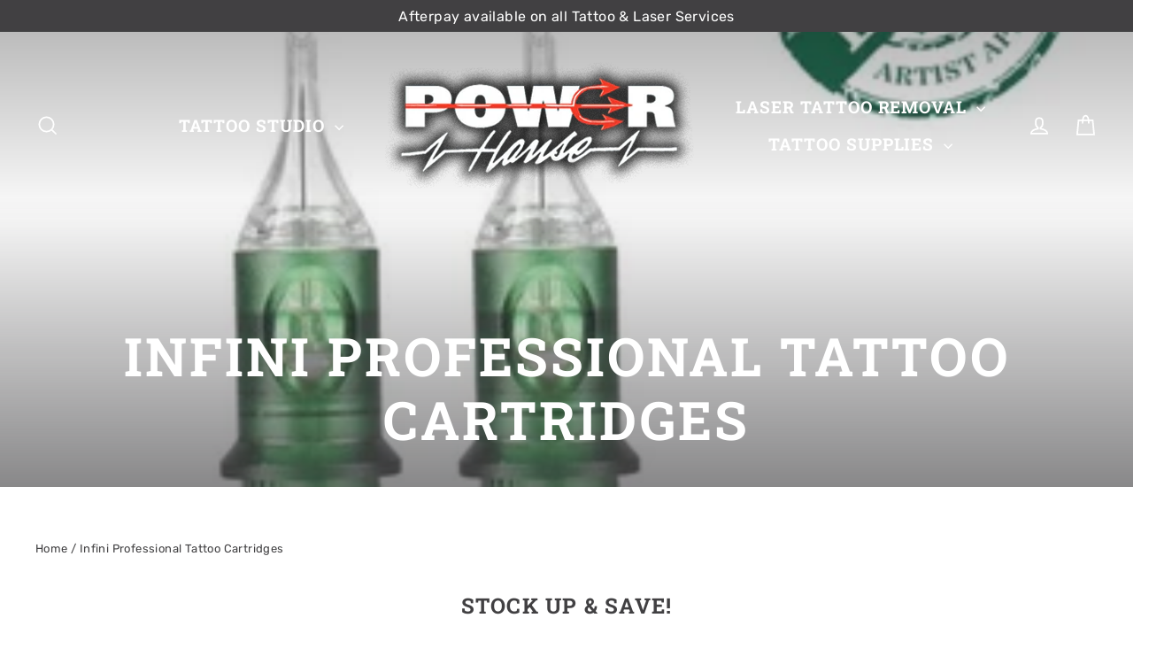

--- FILE ---
content_type: text/html; charset=utf-8
request_url: https://tattoos.co.nz/collections/infini-tattoo-cartridges
body_size: 38492
content:
<!doctype html>
<html class="no-js" lang="en">
<head>
  <meta charset="utf-8">
  <meta http-equiv="X-UA-Compatible" content="IE=edge,chrome=1">
  <meta name="viewport" content="width=device-width,initial-scale=1">
  <meta name="theme-color" content="#414042">
  <link rel="canonical" href="https://tattoos.co.nz/collections/infini-tattoo-cartridges">
  <link rel="preconnect" href="https://cdn.shopify.com">
  <link rel="preconnect" href="https://fonts.shopifycdn.com">
  <link rel="dns-prefetch" href="https://productreviews.shopifycdn.com">
  <link rel="dns-prefetch" href="https://ajax.googleapis.com">
  <link rel="dns-prefetch" href="https://maps.googleapis.com">
  <link rel="dns-prefetch" href="https://maps.gstatic.com">
   
<meta name="google-site-verification" content="P2YQ1HxSKobg3SgaL8ZypKYNIRReoT6rgCiHnfMiB0o" />  
<meta name="google-site-verification" content="nYIO1AfT2Mq66LA3Im2wDxDlZb6F7f9yYtO3hM5_v7c" /><link rel="shortcut icon" href="//tattoos.co.nz/cdn/shop/files/favicon_32x32.jpg?v=1614326864" type="image/png" /><title>Tattoo Cartridges Infini Kwadron Elite
&ndash; Powerhouse Tattoos
</title>
<meta name="description" content="Infini Professional Tattoo Cartridges - the Rolls Royce of Tattoo Cartridges, Kwadron, Elite."><meta property="og:site_name" content="Powerhouse Tattoos">
  <meta property="og:url" content="https://tattoos.co.nz/collections/infini-tattoo-cartridges">
  <meta property="og:title" content="Tattoo Cartridges Infini Kwadron Elite">
  <meta property="og:type" content="website">
  <meta property="og:description" content="Infini Professional Tattoo Cartridges - the Rolls Royce of Tattoo Cartridges, Kwadron, Elite."><meta property="og:image" content="http://tattoos.co.nz/cdn/shop/collections/EliteInfiniCartridge_540x_5d7d9f6c-c802-400a-8843-493fcfb5e9b1_1200x630.jpg?v=1650940644">
  <meta property="og:image:secure_url" content="https://tattoos.co.nz/cdn/shop/collections/EliteInfiniCartridge_540x_5d7d9f6c-c802-400a-8843-493fcfb5e9b1_1200x630.jpg?v=1650940644">
  <meta name="twitter:site" content="@">
  <meta name="twitter:card" content="summary_large_image">
  <meta name="twitter:title" content="Tattoo Cartridges Infini Kwadron Elite">
  <meta name="twitter:description" content="Infini Professional Tattoo Cartridges - the Rolls Royce of Tattoo Cartridges, Kwadron, Elite.">
<style data-shopify>@font-face {
  font-family: "Roboto Slab";
  font-weight: 700;
  font-style: normal;
  font-display: swap;
  src: url("//tattoos.co.nz/cdn/fonts/roboto_slab/robotoslab_n7.5242eb50a2e2688ccb1b3a90257e09ca8f40a7fe.woff2") format("woff2"),
       url("//tattoos.co.nz/cdn/fonts/roboto_slab/robotoslab_n7.6217d6e8cdce1468038779247b461b93d14a8e93.woff") format("woff");
}

  @font-face {
  font-family: Rubik;
  font-weight: 400;
  font-style: normal;
  font-display: swap;
  src: url("//tattoos.co.nz/cdn/fonts/rubik/rubik_n4.c2fb67c90aa34ecf8da34fc1da937ee9c0c27942.woff2") format("woff2"),
       url("//tattoos.co.nz/cdn/fonts/rubik/rubik_n4.d229bd4a6a25ec476a0829a74bf3657a5fd9aa36.woff") format("woff");
}


  @font-face {
  font-family: Rubik;
  font-weight: 600;
  font-style: normal;
  font-display: swap;
  src: url("//tattoos.co.nz/cdn/fonts/rubik/rubik_n6.67aea03a872140ecba69ec8f230a6b23b75ea115.woff2") format("woff2"),
       url("//tattoos.co.nz/cdn/fonts/rubik/rubik_n6.68bdcdd14ff1017f6af9d9be50d3740fc083b3fd.woff") format("woff");
}

  @font-face {
  font-family: Rubik;
  font-weight: 400;
  font-style: italic;
  font-display: swap;
  src: url("//tattoos.co.nz/cdn/fonts/rubik/rubik_i4.528fdfa8adf0c2cb49c0f6d132dcaffa910849d6.woff2") format("woff2"),
       url("//tattoos.co.nz/cdn/fonts/rubik/rubik_i4.937396c2106c0db7a4072bbcd373d4e3d0ab306b.woff") format("woff");
}

  @font-face {
  font-family: Rubik;
  font-weight: 600;
  font-style: italic;
  font-display: swap;
  src: url("//tattoos.co.nz/cdn/fonts/rubik/rubik_i6.5023766262fd45dbd0fd5eaa5993b459c760c142.woff2") format("woff2"),
       url("//tattoos.co.nz/cdn/fonts/rubik/rubik_i6.d8047660bfa53ce9fbb8f4dbd284414c9080892d.woff") format("woff");
}

</style><link href="//tattoos.co.nz/cdn/shop/t/4/assets/theme.css?v=19612158748264774631702861097" rel="stylesheet" type="text/css" media="all" />
<style data-shopify>:root {
    --typeHeaderPrimary: "Roboto Slab";
    --typeHeaderFallback: serif;
    --typeHeaderSize: 35px;
    --typeHeaderWeight: 700;
    --typeHeaderLineHeight: 1.2;
    --typeHeaderSpacing: 0.05em;

    --typeBasePrimary:Rubik;
    --typeBaseFallback:sans-serif;
    --typeBaseSize: 16px;
    --typeBaseWeight: 400;
    --typeBaseLineHeight: 1.6;
    --typeBaseSpacing: 0.025em;

    --iconWeight: 4px;
    --iconLinecaps: miter;
  }

  
.collection-hero__content:before,
  .hero__image-wrapper:before,
  .hero__media:before {
    background-image: linear-gradient(to bottom, rgba(65, 64, 66, 0.0) 0%, rgba(65, 64, 66, 0.0) 40%, rgba(65, 64, 66, 0.62) 100%);
  }

  .skrim__item-content .skrim__overlay:after {
    background-image: linear-gradient(to bottom, rgba(65, 64, 66, 0.0) 30%, rgba(65, 64, 66, 0.62) 100%);
  }

  .placeholder-content {
    background-image: linear-gradient(100deg, #ffffff 40%, #f7f7f7 63%, #ffffff 79%);
  }</style><script>
    document.documentElement.className = document.documentElement.className.replace('no-js', 'js');

    window.theme = window.theme || {};
    theme.routes = {
      cart: "/cart",
      cartAdd: "/cart/add.js",
      cartChange: "/cart/change"
    };
    theme.strings = {
      soldOut: "Sold Out",
      unavailable: "Unavailable",
      stockLabel: "[count] in stock",
      willNotShipUntil: "Will not ship until [date]",
      willBeInStockAfter: "Will be in stock after [date]",
      waitingForStock: "Inventory on the way",
      cartSavings: "You're saving [savings]",
      cartEmpty: "Your cart is currently empty.",
      cartTermsConfirmation: "You must agree with the terms and conditions of sales to check out"
    };
    theme.settings = {
      dynamicVariantsEnable: true,
      dynamicVariantType: "button",
      cartType: "drawer",
      moneyFormat: "${{amount}}",
      predictiveSearch: true,
      predictiveSearchType: "product,article,page,collection",
      inventoryThreshold: 10,
      quickView: true,
      themeName: 'Motion',
      themeVersion: "6.0.1"
    };
  </script>

  <script>window.performance && window.performance.mark && window.performance.mark('shopify.content_for_header.start');</script><meta name="google-site-verification" content="Bb5t66_qpfn000U3s8mg7ca-xerXne_dJGeGOENcbYA">
<meta id="shopify-digital-wallet" name="shopify-digital-wallet" content="/49815453855/digital_wallets/dialog">
<meta name="shopify-checkout-api-token" content="85e310180973094e695b769d285dad1c">
<link rel="alternate" type="application/atom+xml" title="Feed" href="/collections/infini-tattoo-cartridges.atom" />
<link rel="alternate" type="application/json+oembed" href="https://tattoos.co.nz/collections/infini-tattoo-cartridges.oembed">
<script async="async" src="/checkouts/internal/preloads.js?locale=en-NZ"></script>
<link rel="preconnect" href="https://shop.app" crossorigin="anonymous">
<script async="async" src="https://shop.app/checkouts/internal/preloads.js?locale=en-NZ&shop_id=49815453855" crossorigin="anonymous"></script>
<script id="apple-pay-shop-capabilities" type="application/json">{"shopId":49815453855,"countryCode":"NZ","currencyCode":"NZD","merchantCapabilities":["supports3DS"],"merchantId":"gid:\/\/shopify\/Shop\/49815453855","merchantName":"Powerhouse Tattoos","requiredBillingContactFields":["postalAddress","email","phone"],"requiredShippingContactFields":["postalAddress","email","phone"],"shippingType":"shipping","supportedNetworks":["visa","masterCard","amex","jcb"],"total":{"type":"pending","label":"Powerhouse Tattoos","amount":"1.00"},"shopifyPaymentsEnabled":true,"supportsSubscriptions":true}</script>
<script id="shopify-features" type="application/json">{"accessToken":"85e310180973094e695b769d285dad1c","betas":["rich-media-storefront-analytics"],"domain":"tattoos.co.nz","predictiveSearch":true,"shopId":49815453855,"locale":"en"}</script>
<script>var Shopify = Shopify || {};
Shopify.shop = "powerhousetattoos.myshopify.com";
Shopify.locale = "en";
Shopify.currency = {"active":"NZD","rate":"1.0"};
Shopify.country = "NZ";
Shopify.theme = {"name":"Powerhouse Tattoos | July2021 | CWD","id":124833530015,"schema_name":"Motion","schema_version":"6.0.1","theme_store_id":847,"role":"main"};
Shopify.theme.handle = "null";
Shopify.theme.style = {"id":null,"handle":null};
Shopify.cdnHost = "tattoos.co.nz/cdn";
Shopify.routes = Shopify.routes || {};
Shopify.routes.root = "/";</script>
<script type="module">!function(o){(o.Shopify=o.Shopify||{}).modules=!0}(window);</script>
<script>!function(o){function n(){var o=[];function n(){o.push(Array.prototype.slice.apply(arguments))}return n.q=o,n}var t=o.Shopify=o.Shopify||{};t.loadFeatures=n(),t.autoloadFeatures=n()}(window);</script>
<script>
  window.ShopifyPay = window.ShopifyPay || {};
  window.ShopifyPay.apiHost = "shop.app\/pay";
  window.ShopifyPay.redirectState = null;
</script>
<script id="shop-js-analytics" type="application/json">{"pageType":"collection"}</script>
<script defer="defer" async type="module" src="//tattoos.co.nz/cdn/shopifycloud/shop-js/modules/v2/client.init-shop-cart-sync_BdyHc3Nr.en.esm.js"></script>
<script defer="defer" async type="module" src="//tattoos.co.nz/cdn/shopifycloud/shop-js/modules/v2/chunk.common_Daul8nwZ.esm.js"></script>
<script type="module">
  await import("//tattoos.co.nz/cdn/shopifycloud/shop-js/modules/v2/client.init-shop-cart-sync_BdyHc3Nr.en.esm.js");
await import("//tattoos.co.nz/cdn/shopifycloud/shop-js/modules/v2/chunk.common_Daul8nwZ.esm.js");

  window.Shopify.SignInWithShop?.initShopCartSync?.({"fedCMEnabled":true,"windoidEnabled":true});

</script>
<script>
  window.Shopify = window.Shopify || {};
  if (!window.Shopify.featureAssets) window.Shopify.featureAssets = {};
  window.Shopify.featureAssets['shop-js'] = {"shop-cart-sync":["modules/v2/client.shop-cart-sync_QYOiDySF.en.esm.js","modules/v2/chunk.common_Daul8nwZ.esm.js"],"init-fed-cm":["modules/v2/client.init-fed-cm_DchLp9rc.en.esm.js","modules/v2/chunk.common_Daul8nwZ.esm.js"],"shop-button":["modules/v2/client.shop-button_OV7bAJc5.en.esm.js","modules/v2/chunk.common_Daul8nwZ.esm.js"],"init-windoid":["modules/v2/client.init-windoid_DwxFKQ8e.en.esm.js","modules/v2/chunk.common_Daul8nwZ.esm.js"],"shop-cash-offers":["modules/v2/client.shop-cash-offers_DWtL6Bq3.en.esm.js","modules/v2/chunk.common_Daul8nwZ.esm.js","modules/v2/chunk.modal_CQq8HTM6.esm.js"],"shop-toast-manager":["modules/v2/client.shop-toast-manager_CX9r1SjA.en.esm.js","modules/v2/chunk.common_Daul8nwZ.esm.js"],"init-shop-email-lookup-coordinator":["modules/v2/client.init-shop-email-lookup-coordinator_UhKnw74l.en.esm.js","modules/v2/chunk.common_Daul8nwZ.esm.js"],"pay-button":["modules/v2/client.pay-button_DzxNnLDY.en.esm.js","modules/v2/chunk.common_Daul8nwZ.esm.js"],"avatar":["modules/v2/client.avatar_BTnouDA3.en.esm.js"],"init-shop-cart-sync":["modules/v2/client.init-shop-cart-sync_BdyHc3Nr.en.esm.js","modules/v2/chunk.common_Daul8nwZ.esm.js"],"shop-login-button":["modules/v2/client.shop-login-button_D8B466_1.en.esm.js","modules/v2/chunk.common_Daul8nwZ.esm.js","modules/v2/chunk.modal_CQq8HTM6.esm.js"],"init-customer-accounts-sign-up":["modules/v2/client.init-customer-accounts-sign-up_C8fpPm4i.en.esm.js","modules/v2/client.shop-login-button_D8B466_1.en.esm.js","modules/v2/chunk.common_Daul8nwZ.esm.js","modules/v2/chunk.modal_CQq8HTM6.esm.js"],"init-shop-for-new-customer-accounts":["modules/v2/client.init-shop-for-new-customer-accounts_CVTO0Ztu.en.esm.js","modules/v2/client.shop-login-button_D8B466_1.en.esm.js","modules/v2/chunk.common_Daul8nwZ.esm.js","modules/v2/chunk.modal_CQq8HTM6.esm.js"],"init-customer-accounts":["modules/v2/client.init-customer-accounts_dRgKMfrE.en.esm.js","modules/v2/client.shop-login-button_D8B466_1.en.esm.js","modules/v2/chunk.common_Daul8nwZ.esm.js","modules/v2/chunk.modal_CQq8HTM6.esm.js"],"shop-follow-button":["modules/v2/client.shop-follow-button_CkZpjEct.en.esm.js","modules/v2/chunk.common_Daul8nwZ.esm.js","modules/v2/chunk.modal_CQq8HTM6.esm.js"],"lead-capture":["modules/v2/client.lead-capture_BntHBhfp.en.esm.js","modules/v2/chunk.common_Daul8nwZ.esm.js","modules/v2/chunk.modal_CQq8HTM6.esm.js"],"checkout-modal":["modules/v2/client.checkout-modal_CfxcYbTm.en.esm.js","modules/v2/chunk.common_Daul8nwZ.esm.js","modules/v2/chunk.modal_CQq8HTM6.esm.js"],"shop-login":["modules/v2/client.shop-login_Da4GZ2H6.en.esm.js","modules/v2/chunk.common_Daul8nwZ.esm.js","modules/v2/chunk.modal_CQq8HTM6.esm.js"],"payment-terms":["modules/v2/client.payment-terms_MV4M3zvL.en.esm.js","modules/v2/chunk.common_Daul8nwZ.esm.js","modules/v2/chunk.modal_CQq8HTM6.esm.js"]};
</script>
<script>(function() {
  var isLoaded = false;
  function asyncLoad() {
    if (isLoaded) return;
    isLoaded = true;
    var urls = ["https:\/\/formbuilder.hulkapps.com\/skeletopapp.js?shop=powerhousetattoos.myshopify.com","https:\/\/chimpstatic.com\/mcjs-connected\/js\/users\/44f09695e889ede38a1a1308d\/521b717bc3e13c959025096e2.js?shop=powerhousetattoos.myshopify.com","https:\/\/cdn.nfcube.com\/instafeed-9dab9cb5db6f7ab2065c109f53577b83.js?shop=powerhousetattoos.myshopify.com"];
    for (var i = 0; i < urls.length; i++) {
      var s = document.createElement('script');
      s.type = 'text/javascript';
      s.async = true;
      s.src = urls[i];
      var x = document.getElementsByTagName('script')[0];
      x.parentNode.insertBefore(s, x);
    }
  };
  if(window.attachEvent) {
    window.attachEvent('onload', asyncLoad);
  } else {
    window.addEventListener('load', asyncLoad, false);
  }
})();</script>
<script id="__st">var __st={"a":49815453855,"offset":46800,"reqid":"06ff11f8-0f18-44cb-a433-9eb5593bea3a-1769017219","pageurl":"tattoos.co.nz\/collections\/infini-tattoo-cartridges","u":"2b10f4a4c478","p":"collection","rtyp":"collection","rid":233064464543};</script>
<script>window.ShopifyPaypalV4VisibilityTracking = true;</script>
<script id="captcha-bootstrap">!function(){'use strict';const t='contact',e='account',n='new_comment',o=[[t,t],['blogs',n],['comments',n],[t,'customer']],c=[[e,'customer_login'],[e,'guest_login'],[e,'recover_customer_password'],[e,'create_customer']],r=t=>t.map((([t,e])=>`form[action*='/${t}']:not([data-nocaptcha='true']) input[name='form_type'][value='${e}']`)).join(','),a=t=>()=>t?[...document.querySelectorAll(t)].map((t=>t.form)):[];function s(){const t=[...o],e=r(t);return a(e)}const i='password',u='form_key',d=['recaptcha-v3-token','g-recaptcha-response','h-captcha-response',i],f=()=>{try{return window.sessionStorage}catch{return}},m='__shopify_v',_=t=>t.elements[u];function p(t,e,n=!1){try{const o=window.sessionStorage,c=JSON.parse(o.getItem(e)),{data:r}=function(t){const{data:e,action:n}=t;return t[m]||n?{data:e,action:n}:{data:t,action:n}}(c);for(const[e,n]of Object.entries(r))t.elements[e]&&(t.elements[e].value=n);n&&o.removeItem(e)}catch(o){console.error('form repopulation failed',{error:o})}}const l='form_type',E='cptcha';function T(t){t.dataset[E]=!0}const w=window,h=w.document,L='Shopify',v='ce_forms',y='captcha';let A=!1;((t,e)=>{const n=(g='f06e6c50-85a8-45c8-87d0-21a2b65856fe',I='https://cdn.shopify.com/shopifycloud/storefront-forms-hcaptcha/ce_storefront_forms_captcha_hcaptcha.v1.5.2.iife.js',D={infoText:'Protected by hCaptcha',privacyText:'Privacy',termsText:'Terms'},(t,e,n)=>{const o=w[L][v],c=o.bindForm;if(c)return c(t,g,e,D).then(n);var r;o.q.push([[t,g,e,D],n]),r=I,A||(h.body.append(Object.assign(h.createElement('script'),{id:'captcha-provider',async:!0,src:r})),A=!0)});var g,I,D;w[L]=w[L]||{},w[L][v]=w[L][v]||{},w[L][v].q=[],w[L][y]=w[L][y]||{},w[L][y].protect=function(t,e){n(t,void 0,e),T(t)},Object.freeze(w[L][y]),function(t,e,n,w,h,L){const[v,y,A,g]=function(t,e,n){const i=e?o:[],u=t?c:[],d=[...i,...u],f=r(d),m=r(i),_=r(d.filter((([t,e])=>n.includes(e))));return[a(f),a(m),a(_),s()]}(w,h,L),I=t=>{const e=t.target;return e instanceof HTMLFormElement?e:e&&e.form},D=t=>v().includes(t);t.addEventListener('submit',(t=>{const e=I(t);if(!e)return;const n=D(e)&&!e.dataset.hcaptchaBound&&!e.dataset.recaptchaBound,o=_(e),c=g().includes(e)&&(!o||!o.value);(n||c)&&t.preventDefault(),c&&!n&&(function(t){try{if(!f())return;!function(t){const e=f();if(!e)return;const n=_(t);if(!n)return;const o=n.value;o&&e.removeItem(o)}(t);const e=Array.from(Array(32),(()=>Math.random().toString(36)[2])).join('');!function(t,e){_(t)||t.append(Object.assign(document.createElement('input'),{type:'hidden',name:u})),t.elements[u].value=e}(t,e),function(t,e){const n=f();if(!n)return;const o=[...t.querySelectorAll(`input[type='${i}']`)].map((({name:t})=>t)),c=[...d,...o],r={};for(const[a,s]of new FormData(t).entries())c.includes(a)||(r[a]=s);n.setItem(e,JSON.stringify({[m]:1,action:t.action,data:r}))}(t,e)}catch(e){console.error('failed to persist form',e)}}(e),e.submit())}));const S=(t,e)=>{t&&!t.dataset[E]&&(n(t,e.some((e=>e===t))),T(t))};for(const o of['focusin','change'])t.addEventListener(o,(t=>{const e=I(t);D(e)&&S(e,y())}));const B=e.get('form_key'),M=e.get(l),P=B&&M;t.addEventListener('DOMContentLoaded',(()=>{const t=y();if(P)for(const e of t)e.elements[l].value===M&&p(e,B);[...new Set([...A(),...v().filter((t=>'true'===t.dataset.shopifyCaptcha))])].forEach((e=>S(e,t)))}))}(h,new URLSearchParams(w.location.search),n,t,e,['guest_login'])})(!0,!0)}();</script>
<script integrity="sha256-4kQ18oKyAcykRKYeNunJcIwy7WH5gtpwJnB7kiuLZ1E=" data-source-attribution="shopify.loadfeatures" defer="defer" src="//tattoos.co.nz/cdn/shopifycloud/storefront/assets/storefront/load_feature-a0a9edcb.js" crossorigin="anonymous"></script>
<script crossorigin="anonymous" defer="defer" src="//tattoos.co.nz/cdn/shopifycloud/storefront/assets/shopify_pay/storefront-65b4c6d7.js?v=20250812"></script>
<script data-source-attribution="shopify.dynamic_checkout.dynamic.init">var Shopify=Shopify||{};Shopify.PaymentButton=Shopify.PaymentButton||{isStorefrontPortableWallets:!0,init:function(){window.Shopify.PaymentButton.init=function(){};var t=document.createElement("script");t.src="https://tattoos.co.nz/cdn/shopifycloud/portable-wallets/latest/portable-wallets.en.js",t.type="module",document.head.appendChild(t)}};
</script>
<script data-source-attribution="shopify.dynamic_checkout.buyer_consent">
  function portableWalletsHideBuyerConsent(e){var t=document.getElementById("shopify-buyer-consent"),n=document.getElementById("shopify-subscription-policy-button");t&&n&&(t.classList.add("hidden"),t.setAttribute("aria-hidden","true"),n.removeEventListener("click",e))}function portableWalletsShowBuyerConsent(e){var t=document.getElementById("shopify-buyer-consent"),n=document.getElementById("shopify-subscription-policy-button");t&&n&&(t.classList.remove("hidden"),t.removeAttribute("aria-hidden"),n.addEventListener("click",e))}window.Shopify?.PaymentButton&&(window.Shopify.PaymentButton.hideBuyerConsent=portableWalletsHideBuyerConsent,window.Shopify.PaymentButton.showBuyerConsent=portableWalletsShowBuyerConsent);
</script>
<script data-source-attribution="shopify.dynamic_checkout.cart.bootstrap">document.addEventListener("DOMContentLoaded",(function(){function t(){return document.querySelector("shopify-accelerated-checkout-cart, shopify-accelerated-checkout")}if(t())Shopify.PaymentButton.init();else{new MutationObserver((function(e,n){t()&&(Shopify.PaymentButton.init(),n.disconnect())})).observe(document.body,{childList:!0,subtree:!0})}}));
</script>
<link id="shopify-accelerated-checkout-styles" rel="stylesheet" media="screen" href="https://tattoos.co.nz/cdn/shopifycloud/portable-wallets/latest/accelerated-checkout-backwards-compat.css" crossorigin="anonymous">
<style id="shopify-accelerated-checkout-cart">
        #shopify-buyer-consent {
  margin-top: 1em;
  display: inline-block;
  width: 100%;
}

#shopify-buyer-consent.hidden {
  display: none;
}

#shopify-subscription-policy-button {
  background: none;
  border: none;
  padding: 0;
  text-decoration: underline;
  font-size: inherit;
  cursor: pointer;
}

#shopify-subscription-policy-button::before {
  box-shadow: none;
}

      </style>

<script>window.performance && window.performance.mark && window.performance.mark('shopify.content_for_header.end');</script>

  <script src="//tattoos.co.nz/cdn/shop/t/4/assets/vendor-scripts-v10.js" defer="defer"></script><link rel="preload" as="style" href="//tattoos.co.nz/cdn/shop/t/4/assets/currency-flags.css?v=75482696549506390791626218593" onload="this.onload=null;this.rel='stylesheet'">
    <noscript><link rel="stylesheet" href="//tattoos.co.nz/cdn/shop/t/4/assets/currency-flags.css?v=75482696549506390791626218593"></noscript><script src="//tattoos.co.nz/cdn/shop/t/4/assets/theme.min.js?v=111931519512129746421626218600" defer="defer"></script><link href="https://monorail-edge.shopifysvc.com" rel="dns-prefetch">
<script>(function(){if ("sendBeacon" in navigator && "performance" in window) {try {var session_token_from_headers = performance.getEntriesByType('navigation')[0].serverTiming.find(x => x.name == '_s').description;} catch {var session_token_from_headers = undefined;}var session_cookie_matches = document.cookie.match(/_shopify_s=([^;]*)/);var session_token_from_cookie = session_cookie_matches && session_cookie_matches.length === 2 ? session_cookie_matches[1] : "";var session_token = session_token_from_headers || session_token_from_cookie || "";function handle_abandonment_event(e) {var entries = performance.getEntries().filter(function(entry) {return /monorail-edge.shopifysvc.com/.test(entry.name);});if (!window.abandonment_tracked && entries.length === 0) {window.abandonment_tracked = true;var currentMs = Date.now();var navigation_start = performance.timing.navigationStart;var payload = {shop_id: 49815453855,url: window.location.href,navigation_start,duration: currentMs - navigation_start,session_token,page_type: "collection"};window.navigator.sendBeacon("https://monorail-edge.shopifysvc.com/v1/produce", JSON.stringify({schema_id: "online_store_buyer_site_abandonment/1.1",payload: payload,metadata: {event_created_at_ms: currentMs,event_sent_at_ms: currentMs}}));}}window.addEventListener('pagehide', handle_abandonment_event);}}());</script>
<script id="web-pixels-manager-setup">(function e(e,d,r,n,o){if(void 0===o&&(o={}),!Boolean(null===(a=null===(i=window.Shopify)||void 0===i?void 0:i.analytics)||void 0===a?void 0:a.replayQueue)){var i,a;window.Shopify=window.Shopify||{};var t=window.Shopify;t.analytics=t.analytics||{};var s=t.analytics;s.replayQueue=[],s.publish=function(e,d,r){return s.replayQueue.push([e,d,r]),!0};try{self.performance.mark("wpm:start")}catch(e){}var l=function(){var e={modern:/Edge?\/(1{2}[4-9]|1[2-9]\d|[2-9]\d{2}|\d{4,})\.\d+(\.\d+|)|Firefox\/(1{2}[4-9]|1[2-9]\d|[2-9]\d{2}|\d{4,})\.\d+(\.\d+|)|Chrom(ium|e)\/(9{2}|\d{3,})\.\d+(\.\d+|)|(Maci|X1{2}).+ Version\/(15\.\d+|(1[6-9]|[2-9]\d|\d{3,})\.\d+)([,.]\d+|)( \(\w+\)|)( Mobile\/\w+|) Safari\/|Chrome.+OPR\/(9{2}|\d{3,})\.\d+\.\d+|(CPU[ +]OS|iPhone[ +]OS|CPU[ +]iPhone|CPU IPhone OS|CPU iPad OS)[ +]+(15[._]\d+|(1[6-9]|[2-9]\d|\d{3,})[._]\d+)([._]\d+|)|Android:?[ /-](13[3-9]|1[4-9]\d|[2-9]\d{2}|\d{4,})(\.\d+|)(\.\d+|)|Android.+Firefox\/(13[5-9]|1[4-9]\d|[2-9]\d{2}|\d{4,})\.\d+(\.\d+|)|Android.+Chrom(ium|e)\/(13[3-9]|1[4-9]\d|[2-9]\d{2}|\d{4,})\.\d+(\.\d+|)|SamsungBrowser\/([2-9]\d|\d{3,})\.\d+/,legacy:/Edge?\/(1[6-9]|[2-9]\d|\d{3,})\.\d+(\.\d+|)|Firefox\/(5[4-9]|[6-9]\d|\d{3,})\.\d+(\.\d+|)|Chrom(ium|e)\/(5[1-9]|[6-9]\d|\d{3,})\.\d+(\.\d+|)([\d.]+$|.*Safari\/(?![\d.]+ Edge\/[\d.]+$))|(Maci|X1{2}).+ Version\/(10\.\d+|(1[1-9]|[2-9]\d|\d{3,})\.\d+)([,.]\d+|)( \(\w+\)|)( Mobile\/\w+|) Safari\/|Chrome.+OPR\/(3[89]|[4-9]\d|\d{3,})\.\d+\.\d+|(CPU[ +]OS|iPhone[ +]OS|CPU[ +]iPhone|CPU IPhone OS|CPU iPad OS)[ +]+(10[._]\d+|(1[1-9]|[2-9]\d|\d{3,})[._]\d+)([._]\d+|)|Android:?[ /-](13[3-9]|1[4-9]\d|[2-9]\d{2}|\d{4,})(\.\d+|)(\.\d+|)|Mobile Safari.+OPR\/([89]\d|\d{3,})\.\d+\.\d+|Android.+Firefox\/(13[5-9]|1[4-9]\d|[2-9]\d{2}|\d{4,})\.\d+(\.\d+|)|Android.+Chrom(ium|e)\/(13[3-9]|1[4-9]\d|[2-9]\d{2}|\d{4,})\.\d+(\.\d+|)|Android.+(UC? ?Browser|UCWEB|U3)[ /]?(15\.([5-9]|\d{2,})|(1[6-9]|[2-9]\d|\d{3,})\.\d+)\.\d+|SamsungBrowser\/(5\.\d+|([6-9]|\d{2,})\.\d+)|Android.+MQ{2}Browser\/(14(\.(9|\d{2,})|)|(1[5-9]|[2-9]\d|\d{3,})(\.\d+|))(\.\d+|)|K[Aa][Ii]OS\/(3\.\d+|([4-9]|\d{2,})\.\d+)(\.\d+|)/},d=e.modern,r=e.legacy,n=navigator.userAgent;return n.match(d)?"modern":n.match(r)?"legacy":"unknown"}(),u="modern"===l?"modern":"legacy",c=(null!=n?n:{modern:"",legacy:""})[u],f=function(e){return[e.baseUrl,"/wpm","/b",e.hashVersion,"modern"===e.buildTarget?"m":"l",".js"].join("")}({baseUrl:d,hashVersion:r,buildTarget:u}),m=function(e){var d=e.version,r=e.bundleTarget,n=e.surface,o=e.pageUrl,i=e.monorailEndpoint;return{emit:function(e){var a=e.status,t=e.errorMsg,s=(new Date).getTime(),l=JSON.stringify({metadata:{event_sent_at_ms:s},events:[{schema_id:"web_pixels_manager_load/3.1",payload:{version:d,bundle_target:r,page_url:o,status:a,surface:n,error_msg:t},metadata:{event_created_at_ms:s}}]});if(!i)return console&&console.warn&&console.warn("[Web Pixels Manager] No Monorail endpoint provided, skipping logging."),!1;try{return self.navigator.sendBeacon.bind(self.navigator)(i,l)}catch(e){}var u=new XMLHttpRequest;try{return u.open("POST",i,!0),u.setRequestHeader("Content-Type","text/plain"),u.send(l),!0}catch(e){return console&&console.warn&&console.warn("[Web Pixels Manager] Got an unhandled error while logging to Monorail."),!1}}}}({version:r,bundleTarget:l,surface:e.surface,pageUrl:self.location.href,monorailEndpoint:e.monorailEndpoint});try{o.browserTarget=l,function(e){var d=e.src,r=e.async,n=void 0===r||r,o=e.onload,i=e.onerror,a=e.sri,t=e.scriptDataAttributes,s=void 0===t?{}:t,l=document.createElement("script"),u=document.querySelector("head"),c=document.querySelector("body");if(l.async=n,l.src=d,a&&(l.integrity=a,l.crossOrigin="anonymous"),s)for(var f in s)if(Object.prototype.hasOwnProperty.call(s,f))try{l.dataset[f]=s[f]}catch(e){}if(o&&l.addEventListener("load",o),i&&l.addEventListener("error",i),u)u.appendChild(l);else{if(!c)throw new Error("Did not find a head or body element to append the script");c.appendChild(l)}}({src:f,async:!0,onload:function(){if(!function(){var e,d;return Boolean(null===(d=null===(e=window.Shopify)||void 0===e?void 0:e.analytics)||void 0===d?void 0:d.initialized)}()){var d=window.webPixelsManager.init(e)||void 0;if(d){var r=window.Shopify.analytics;r.replayQueue.forEach((function(e){var r=e[0],n=e[1],o=e[2];d.publishCustomEvent(r,n,o)})),r.replayQueue=[],r.publish=d.publishCustomEvent,r.visitor=d.visitor,r.initialized=!0}}},onerror:function(){return m.emit({status:"failed",errorMsg:"".concat(f," has failed to load")})},sri:function(e){var d=/^sha384-[A-Za-z0-9+/=]+$/;return"string"==typeof e&&d.test(e)}(c)?c:"",scriptDataAttributes:o}),m.emit({status:"loading"})}catch(e){m.emit({status:"failed",errorMsg:(null==e?void 0:e.message)||"Unknown error"})}}})({shopId: 49815453855,storefrontBaseUrl: "https://tattoos.co.nz",extensionsBaseUrl: "https://extensions.shopifycdn.com/cdn/shopifycloud/web-pixels-manager",monorailEndpoint: "https://monorail-edge.shopifysvc.com/unstable/produce_batch",surface: "storefront-renderer",enabledBetaFlags: ["2dca8a86"],webPixelsConfigList: [{"id":"581697695","configuration":"{\"config\":\"{\\\"pixel_id\\\":\\\"GT-TNCMCBNK\\\",\\\"target_country\\\":\\\"NZ\\\",\\\"gtag_events\\\":[{\\\"type\\\":\\\"view_item\\\",\\\"action_label\\\":\\\"MC-63KJV5ZM1G\\\"},{\\\"type\\\":\\\"purchase\\\",\\\"action_label\\\":\\\"MC-63KJV5ZM1G\\\"},{\\\"type\\\":\\\"page_view\\\",\\\"action_label\\\":\\\"MC-63KJV5ZM1G\\\"}],\\\"enable_monitoring_mode\\\":false}\"}","eventPayloadVersion":"v1","runtimeContext":"OPEN","scriptVersion":"b2a88bafab3e21179ed38636efcd8a93","type":"APP","apiClientId":1780363,"privacyPurposes":[],"dataSharingAdjustments":{"protectedCustomerApprovalScopes":["read_customer_address","read_customer_email","read_customer_name","read_customer_personal_data","read_customer_phone"]}},{"id":"135364767","configuration":"{\"pixel_id\":\"305835879565817\",\"pixel_type\":\"facebook_pixel\",\"metaapp_system_user_token\":\"-\"}","eventPayloadVersion":"v1","runtimeContext":"OPEN","scriptVersion":"ca16bc87fe92b6042fbaa3acc2fbdaa6","type":"APP","apiClientId":2329312,"privacyPurposes":["ANALYTICS","MARKETING","SALE_OF_DATA"],"dataSharingAdjustments":{"protectedCustomerApprovalScopes":["read_customer_address","read_customer_email","read_customer_name","read_customer_personal_data","read_customer_phone"]}},{"id":"90308767","eventPayloadVersion":"v1","runtimeContext":"LAX","scriptVersion":"1","type":"CUSTOM","privacyPurposes":["ANALYTICS"],"name":"Google Analytics tag (migrated)"},{"id":"shopify-app-pixel","configuration":"{}","eventPayloadVersion":"v1","runtimeContext":"STRICT","scriptVersion":"0450","apiClientId":"shopify-pixel","type":"APP","privacyPurposes":["ANALYTICS","MARKETING"]},{"id":"shopify-custom-pixel","eventPayloadVersion":"v1","runtimeContext":"LAX","scriptVersion":"0450","apiClientId":"shopify-pixel","type":"CUSTOM","privacyPurposes":["ANALYTICS","MARKETING"]}],isMerchantRequest: false,initData: {"shop":{"name":"Powerhouse Tattoos","paymentSettings":{"currencyCode":"NZD"},"myshopifyDomain":"powerhousetattoos.myshopify.com","countryCode":"NZ","storefrontUrl":"https:\/\/tattoos.co.nz"},"customer":null,"cart":null,"checkout":null,"productVariants":[],"purchasingCompany":null},},"https://tattoos.co.nz/cdn","fcfee988w5aeb613cpc8e4bc33m6693e112",{"modern":"","legacy":""},{"shopId":"49815453855","storefrontBaseUrl":"https:\/\/tattoos.co.nz","extensionBaseUrl":"https:\/\/extensions.shopifycdn.com\/cdn\/shopifycloud\/web-pixels-manager","surface":"storefront-renderer","enabledBetaFlags":"[\"2dca8a86\"]","isMerchantRequest":"false","hashVersion":"fcfee988w5aeb613cpc8e4bc33m6693e112","publish":"custom","events":"[[\"page_viewed\",{}],[\"collection_viewed\",{\"collection\":{\"id\":\"233064464543\",\"title\":\"Infini Professional Tattoo Cartridges\",\"productVariants\":[{\"price\":{\"amount\":25.0,\"currencyCode\":\"NZD\"},\"product\":{\"title\":\"Grip Sleeve Barrier Protection — For Grips Up to 25mm — Box of 500\",\"vendor\":\"Elite Cartridges\",\"id\":\"6976817266847\",\"untranslatedTitle\":\"Grip Sleeve Barrier Protection — For Grips Up to 25mm — Box of 500\",\"url\":\"\/products\/grip-sleeve-barrier-protection-for-grips-up-to-25mm-box-of-500\",\"type\":\"Infini Tattoo Cartridges\"},\"id\":\"40664601165983\",\"image\":{\"src\":\"\/\/tattoos.co.nz\/cdn\/shop\/products\/1000pxtat_1097.jpg?v=1627422012\"},\"sku\":\"GSBP500\",\"title\":\"Default Title\",\"untranslatedTitle\":\"Default Title\"},{\"price\":{\"amount\":39.0,\"currencyCode\":\"NZD\"},\"product\":{\"title\":\"Infini Tattoo Cartridges - Regular Tight Round Liner\",\"vendor\":\"Elite Cartridges\",\"id\":\"6122651058335\",\"untranslatedTitle\":\"Infini Tattoo Cartridges - Regular Tight Round Liner\",\"url\":\"\/products\/infini-tattoo-cartridges-regular-tight-round-liner\",\"type\":\"Infini Tattoo Cartridges\"},\"id\":\"37681604034719\",\"image\":{\"src\":\"\/\/tattoos.co.nz\/cdn\/shop\/products\/EliteInfiniCartridge_540x_5d7d9f6c-c802-400a-8843-493fcfb5e9b1.jpg?v=1611625471\"},\"sku\":\"\",\"title\":\"DC1203RLT\",\"untranslatedTitle\":\"DC1203RLT\"},{\"price\":{\"amount\":35.0,\"currencyCode\":\"NZD\"},\"product\":{\"title\":\"Infini Tattoo Cartridges - Curved Magnum Medium Taper\",\"vendor\":\"Elite Cartridges\",\"id\":\"6122641784991\",\"untranslatedTitle\":\"Infini Tattoo Cartridges - Curved Magnum Medium Taper\",\"url\":\"\/products\/infini-tattoo-cartridges-curved-magnum-medium-taper\",\"type\":\"Infini Tattoo Cartridges\"},\"id\":\"37681558356127\",\"image\":{\"src\":\"\/\/tattoos.co.nz\/cdn\/shop\/products\/EliteInfiniCartridge_540x_f185efa9-a15b-43f6-a593-a4d2bad7762b.jpg?v=1611625188\"},\"sku\":\"\",\"title\":\"DC1209CMM\",\"untranslatedTitle\":\"DC1209CMM\"},{\"price\":{\"amount\":39.0,\"currencyCode\":\"NZD\"},\"product\":{\"title\":\"Infini Tattoo Cartridges - Bugpin Curved Magnum x 20\",\"vendor\":\"Elite Cartridges\",\"id\":\"6058616651935\",\"untranslatedTitle\":\"Infini Tattoo Cartridges - Bugpin Curved Magnum x 20\",\"url\":\"\/products\/infini-tattoo-cartridges-round-liner-tight-1\",\"type\":\"Infini Tattoo Cartridges\"},\"id\":\"37681517297823\",\"image\":{\"src\":\"\/\/tattoos.co.nz\/cdn\/shop\/products\/EliteInfiniCartridge_540x_cd3c8b3f-9067-4afa-8e4e-6452ad8710c1.jpg?v=1611624814\"},\"sku\":\"\",\"title\":\"DC1007BPCM\",\"untranslatedTitle\":\"DC1007BPCM\"},{\"price\":{\"amount\":35.0,\"currencyCode\":\"NZD\"},\"product\":{\"title\":\"Infini Tattoo Cartridges - Single Liners\",\"vendor\":\"Elite Cartridges\",\"id\":\"6058611802271\",\"untranslatedTitle\":\"Infini Tattoo Cartridges - Single Liners\",\"url\":\"\/products\/infini-tattoo-cartridges-round-liner-tight\",\"type\":\"Infini Tattoo Cartridges\"},\"id\":\"37463475912863\",\"image\":{\"src\":\"\/\/tattoos.co.nz\/cdn\/shop\/products\/EliteInfiniCartridge_f113667d-d870-4998-9eb3-d9730275759e.jpg?v=1609892009\"},\"sku\":\"\",\"title\":\"DC1401RLXT\",\"untranslatedTitle\":\"DC1401RLXT\"},{\"price\":{\"amount\":36.0,\"currencyCode\":\"NZD\"},\"product\":{\"title\":\"Infini Tattoo Cartridges - Round Shaders\",\"vendor\":\"Elite Cartridges\",\"id\":\"6058534437023\",\"untranslatedTitle\":\"Infini Tattoo Cartridges - Round Shaders\",\"url\":\"\/products\/copy-of-infini-tattoo-cartridges-bugpin-round-liners\",\"type\":\"Infini Tattoo Cartridges\"},\"id\":\"37463246864543\",\"image\":{\"src\":\"\/\/tattoos.co.nz\/cdn\/shop\/products\/EliteInfiniCartridge_540x_26821a10-6de8-4125-944e-4042d1ef1ae5.jpg?v=1611624682\"},\"sku\":\"\",\"title\":\"DC125RSL-Long Taper\",\"untranslatedTitle\":\"DC125RSL-Long Taper\"},{\"price\":{\"amount\":35.0,\"currencyCode\":\"NZD\"},\"product\":{\"title\":\"Infini Tattoo Cartridges - Bugpin Round Liners\",\"vendor\":\"Elite Cartridges\",\"id\":\"6057324937375\",\"untranslatedTitle\":\"Infini Tattoo Cartridges - Bugpin Round Liners\",\"url\":\"\/products\/infini-tattoo-cartridges\",\"type\":\"Infini Tattoo Cartridges\"},\"id\":\"37460377206943\",\"image\":{\"src\":\"\/\/tattoos.co.nz\/cdn\/shop\/products\/EliteInfiniCartridge.jpg?v=1609797502\"},\"sku\":\"DC103BPRL\",\"title\":\"DC103BPRL\",\"untranslatedTitle\":\"DC103BPRL\"},{\"price\":{\"amount\":3.9,\"currencyCode\":\"NZD\"},\"product\":{\"title\":\"Cohesive Wrap\",\"vendor\":\"Cohesive Medical Bandage\",\"id\":\"5787711209631\",\"untranslatedTitle\":\"Cohesive Wrap\",\"url\":\"\/products\/cohesive-wrap-bandage-dressing\",\"type\":\"Elite3 Cartridges\"},\"id\":\"36734377722015\",\"image\":{\"src\":\"\/\/tattoos.co.nz\/cdn\/shop\/products\/Cohesive_20Wrap_20Tattoo.jpg?v=1603247230\"},\"sku\":\"CWRAP-2\",\"title\":\"1\",\"untranslatedTitle\":\"1\"}]}}]]"});</script><script>
  window.ShopifyAnalytics = window.ShopifyAnalytics || {};
  window.ShopifyAnalytics.meta = window.ShopifyAnalytics.meta || {};
  window.ShopifyAnalytics.meta.currency = 'NZD';
  var meta = {"products":[{"id":6976817266847,"gid":"gid:\/\/shopify\/Product\/6976817266847","vendor":"Elite Cartridges","type":"Infini Tattoo Cartridges","handle":"grip-sleeve-barrier-protection-for-grips-up-to-25mm-box-of-500","variants":[{"id":40664601165983,"price":2500,"name":"Grip Sleeve Barrier Protection — For Grips Up to 25mm — Box of 500","public_title":null,"sku":"GSBP500"}],"remote":false},{"id":6122651058335,"gid":"gid:\/\/shopify\/Product\/6122651058335","vendor":"Elite Cartridges","type":"Infini Tattoo Cartridges","handle":"infini-tattoo-cartridges-regular-tight-round-liner","variants":[{"id":37681604034719,"price":3900,"name":"Infini Tattoo Cartridges - Regular Tight Round Liner - DC1203RLT","public_title":"DC1203RLT","sku":""},{"id":37681604067487,"price":4000,"name":"Infini Tattoo Cartridges - Regular Tight Round Liner - DC1205RLT","public_title":"DC1205RLT","sku":""},{"id":37681604100255,"price":4000,"name":"Infini Tattoo Cartridges - Regular Tight Round Liner - DC1209RLT","public_title":"DC1209RLT","sku":""},{"id":37681604133023,"price":4200,"name":"Infini Tattoo Cartridges - Regular Tight Round Liner - DC1211RLT","public_title":"DC1211RLT","sku":""}],"remote":false},{"id":6122641784991,"gid":"gid:\/\/shopify\/Product\/6122641784991","vendor":"Elite Cartridges","type":"Infini Tattoo Cartridges","handle":"infini-tattoo-cartridges-curved-magnum-medium-taper","variants":[{"id":37681558356127,"price":3500,"name":"Infini Tattoo Cartridges - Curved Magnum Medium Taper - DC1209CMM","public_title":"DC1209CMM","sku":""},{"id":37681558388895,"price":3600,"name":"Infini Tattoo Cartridges - Curved Magnum Medium Taper - DC1211CMM","public_title":"DC1211CMM","sku":""},{"id":37681558421663,"price":2800,"name":"Infini Tattoo Cartridges - Curved Magnum Medium Taper - DC1215CMM","public_title":"DC1215CMM","sku":""},{"id":37681558454431,"price":2800,"name":"Infini Tattoo Cartridges - Curved Magnum Medium Taper - DC1223CMM","public_title":"DC1223CMM","sku":""},{"id":37681558487199,"price":2800,"name":"Infini Tattoo Cartridges - Curved Magnum Medium Taper - DC1219CMM","public_title":"DC1219CMM","sku":""}],"remote":false},{"id":6058616651935,"gid":"gid:\/\/shopify\/Product\/6058616651935","vendor":"Elite Cartridges","type":"Infini Tattoo Cartridges","handle":"infini-tattoo-cartridges-round-liner-tight-1","variants":[{"id":37681517297823,"price":3900,"name":"Infini Tattoo Cartridges - Bugpin Curved Magnum x 20 - DC1007BPCM","public_title":"DC1007BPCM","sku":""},{"id":37463481483423,"price":3500,"name":"Infini Tattoo Cartridges - Bugpin Curved Magnum x 20 - DC109BPCM","public_title":"DC109BPCM","sku":""},{"id":37463481516191,"price":4000,"name":"Infini Tattoo Cartridges - Bugpin Curved Magnum x 20 - DC1011BPCM","public_title":"DC1011BPCM","sku":""},{"id":37463481548959,"price":2800,"name":"Infini Tattoo Cartridges - Bugpin Curved Magnum x 20 - DC1013BPCM","public_title":"DC1013BPCM","sku":""},{"id":37463481581727,"price":2800,"name":"Infini Tattoo Cartridges - Bugpin Curved Magnum x 20 - DC1015BPCM","public_title":"DC1015BPCM","sku":""},{"id":37681536958623,"price":3600,"name":"Infini Tattoo Cartridges - Bugpin Curved Magnum x 20 - DC1017BPCM","public_title":"DC1017BPCM","sku":""},{"id":37681539874975,"price":2900,"name":"Infini Tattoo Cartridges - Bugpin Curved Magnum x 20 - DC1027BPCM","public_title":"DC1027BPCM","sku":""}],"remote":false},{"id":6058611802271,"gid":"gid:\/\/shopify\/Product\/6058611802271","vendor":"Elite Cartridges","type":"Infini Tattoo Cartridges","handle":"infini-tattoo-cartridges-round-liner-tight","variants":[{"id":37463475912863,"price":3500,"name":"Infini Tattoo Cartridges - Single Liners - DC1401RLXT","public_title":"DC1401RLXT","sku":""}],"remote":false},{"id":6058534437023,"gid":"gid:\/\/shopify\/Product\/6058534437023","vendor":"Elite Cartridges","type":"Infini Tattoo Cartridges","handle":"copy-of-infini-tattoo-cartridges-bugpin-round-liners","variants":[{"id":37463246864543,"price":3600,"name":"Infini Tattoo Cartridges - Round Shaders - DC125RSL-Long Taper","public_title":"DC125RSL-Long Taper","sku":""},{"id":37463246897311,"price":4000,"name":"Infini Tattoo Cartridges - Round Shaders - DC128RSL - Long Taper","public_title":"DC128RSL - Long Taper","sku":""},{"id":37463246930079,"price":3800,"name":"Infini Tattoo Cartridges - Round Shaders - DC1211RS","public_title":"DC1211RS","sku":""},{"id":37463246962847,"price":3800,"name":"Infini Tattoo Cartridges - Round Shaders - DC1214RS","public_title":"DC1214RS","sku":""}],"remote":false},{"id":6057324937375,"gid":"gid:\/\/shopify\/Product\/6057324937375","vendor":"Elite Cartridges","type":"Infini Tattoo Cartridges","handle":"infini-tattoo-cartridges","variants":[{"id":37460377206943,"price":3500,"name":"Infini Tattoo Cartridges - Bugpin Round Liners - DC103BPRL","public_title":"DC103BPRL","sku":"DC103BPRL"},{"id":37460377239711,"price":3600,"name":"Infini Tattoo Cartridges - Bugpin Round Liners - DC105BPRL","public_title":"DC105BPRL","sku":"DC105BPRL"},{"id":37460377272479,"price":3700,"name":"Infini Tattoo Cartridges - Bugpin Round Liners - DC107BPRL","public_title":"DC107BPRL","sku":"ITC-3"},{"id":37460377305247,"price":3700,"name":"Infini Tattoo Cartridges - Bugpin Round Liners - DC109BPRL","public_title":"DC109BPRL","sku":"ITC-4"},{"id":37460377338015,"price":3700,"name":"Infini Tattoo Cartridges - Bugpin Round Liners - DC1011BPRL","public_title":"DC1011BPRL","sku":"ITC-5"},{"id":37460377370783,"price":3700,"name":"Infini Tattoo Cartridges - Bugpin Round Liners - DC1014BPRL","public_title":"DC1014BPRL","sku":"ITC-6"}],"remote":false},{"id":5787711209631,"gid":"gid:\/\/shopify\/Product\/5787711209631","vendor":"Cohesive Medical Bandage","type":"Elite3 Cartridges","handle":"cohesive-wrap-bandage-dressing","variants":[{"id":36734377722015,"price":390,"name":"Cohesive Wrap - 1","public_title":"1","sku":"CWRAP-2"},{"id":37633599504543,"price":750,"name":"Cohesive Wrap - 2","public_title":"2","sku":""},{"id":37633607467167,"price":1000,"name":"Cohesive Wrap - 3","public_title":"3","sku":""}],"remote":false}],"page":{"pageType":"collection","resourceType":"collection","resourceId":233064464543,"requestId":"06ff11f8-0f18-44cb-a433-9eb5593bea3a-1769017219"}};
  for (var attr in meta) {
    window.ShopifyAnalytics.meta[attr] = meta[attr];
  }
</script>
<script class="analytics">
  (function () {
    var customDocumentWrite = function(content) {
      var jquery = null;

      if (window.jQuery) {
        jquery = window.jQuery;
      } else if (window.Checkout && window.Checkout.$) {
        jquery = window.Checkout.$;
      }

      if (jquery) {
        jquery('body').append(content);
      }
    };

    var hasLoggedConversion = function(token) {
      if (token) {
        return document.cookie.indexOf('loggedConversion=' + token) !== -1;
      }
      return false;
    }

    var setCookieIfConversion = function(token) {
      if (token) {
        var twoMonthsFromNow = new Date(Date.now());
        twoMonthsFromNow.setMonth(twoMonthsFromNow.getMonth() + 2);

        document.cookie = 'loggedConversion=' + token + '; expires=' + twoMonthsFromNow;
      }
    }

    var trekkie = window.ShopifyAnalytics.lib = window.trekkie = window.trekkie || [];
    if (trekkie.integrations) {
      return;
    }
    trekkie.methods = [
      'identify',
      'page',
      'ready',
      'track',
      'trackForm',
      'trackLink'
    ];
    trekkie.factory = function(method) {
      return function() {
        var args = Array.prototype.slice.call(arguments);
        args.unshift(method);
        trekkie.push(args);
        return trekkie;
      };
    };
    for (var i = 0; i < trekkie.methods.length; i++) {
      var key = trekkie.methods[i];
      trekkie[key] = trekkie.factory(key);
    }
    trekkie.load = function(config) {
      trekkie.config = config || {};
      trekkie.config.initialDocumentCookie = document.cookie;
      var first = document.getElementsByTagName('script')[0];
      var script = document.createElement('script');
      script.type = 'text/javascript';
      script.onerror = function(e) {
        var scriptFallback = document.createElement('script');
        scriptFallback.type = 'text/javascript';
        scriptFallback.onerror = function(error) {
                var Monorail = {
      produce: function produce(monorailDomain, schemaId, payload) {
        var currentMs = new Date().getTime();
        var event = {
          schema_id: schemaId,
          payload: payload,
          metadata: {
            event_created_at_ms: currentMs,
            event_sent_at_ms: currentMs
          }
        };
        return Monorail.sendRequest("https://" + monorailDomain + "/v1/produce", JSON.stringify(event));
      },
      sendRequest: function sendRequest(endpointUrl, payload) {
        // Try the sendBeacon API
        if (window && window.navigator && typeof window.navigator.sendBeacon === 'function' && typeof window.Blob === 'function' && !Monorail.isIos12()) {
          var blobData = new window.Blob([payload], {
            type: 'text/plain'
          });

          if (window.navigator.sendBeacon(endpointUrl, blobData)) {
            return true;
          } // sendBeacon was not successful

        } // XHR beacon

        var xhr = new XMLHttpRequest();

        try {
          xhr.open('POST', endpointUrl);
          xhr.setRequestHeader('Content-Type', 'text/plain');
          xhr.send(payload);
        } catch (e) {
          console.log(e);
        }

        return false;
      },
      isIos12: function isIos12() {
        return window.navigator.userAgent.lastIndexOf('iPhone; CPU iPhone OS 12_') !== -1 || window.navigator.userAgent.lastIndexOf('iPad; CPU OS 12_') !== -1;
      }
    };
    Monorail.produce('monorail-edge.shopifysvc.com',
      'trekkie_storefront_load_errors/1.1',
      {shop_id: 49815453855,
      theme_id: 124833530015,
      app_name: "storefront",
      context_url: window.location.href,
      source_url: "//tattoos.co.nz/cdn/s/trekkie.storefront.cd680fe47e6c39ca5d5df5f0a32d569bc48c0f27.min.js"});

        };
        scriptFallback.async = true;
        scriptFallback.src = '//tattoos.co.nz/cdn/s/trekkie.storefront.cd680fe47e6c39ca5d5df5f0a32d569bc48c0f27.min.js';
        first.parentNode.insertBefore(scriptFallback, first);
      };
      script.async = true;
      script.src = '//tattoos.co.nz/cdn/s/trekkie.storefront.cd680fe47e6c39ca5d5df5f0a32d569bc48c0f27.min.js';
      first.parentNode.insertBefore(script, first);
    };
    trekkie.load(
      {"Trekkie":{"appName":"storefront","development":false,"defaultAttributes":{"shopId":49815453855,"isMerchantRequest":null,"themeId":124833530015,"themeCityHash":"2906683430818387713","contentLanguage":"en","currency":"NZD","eventMetadataId":"0cd83afb-ee18-4af8-91ac-4770e36c917e"},"isServerSideCookieWritingEnabled":true,"monorailRegion":"shop_domain","enabledBetaFlags":["65f19447"]},"Session Attribution":{},"S2S":{"facebookCapiEnabled":true,"source":"trekkie-storefront-renderer","apiClientId":580111}}
    );

    var loaded = false;
    trekkie.ready(function() {
      if (loaded) return;
      loaded = true;

      window.ShopifyAnalytics.lib = window.trekkie;

      var originalDocumentWrite = document.write;
      document.write = customDocumentWrite;
      try { window.ShopifyAnalytics.merchantGoogleAnalytics.call(this); } catch(error) {};
      document.write = originalDocumentWrite;

      window.ShopifyAnalytics.lib.page(null,{"pageType":"collection","resourceType":"collection","resourceId":233064464543,"requestId":"06ff11f8-0f18-44cb-a433-9eb5593bea3a-1769017219","shopifyEmitted":true});

      var match = window.location.pathname.match(/checkouts\/(.+)\/(thank_you|post_purchase)/)
      var token = match? match[1]: undefined;
      if (!hasLoggedConversion(token)) {
        setCookieIfConversion(token);
        window.ShopifyAnalytics.lib.track("Viewed Product Category",{"currency":"NZD","category":"Collection: infini-tattoo-cartridges","collectionName":"infini-tattoo-cartridges","collectionId":233064464543,"nonInteraction":true},undefined,undefined,{"shopifyEmitted":true});
      }
    });


        var eventsListenerScript = document.createElement('script');
        eventsListenerScript.async = true;
        eventsListenerScript.src = "//tattoos.co.nz/cdn/shopifycloud/storefront/assets/shop_events_listener-3da45d37.js";
        document.getElementsByTagName('head')[0].appendChild(eventsListenerScript);

})();</script>
  <script>
  if (!window.ga || (window.ga && typeof window.ga !== 'function')) {
    window.ga = function ga() {
      (window.ga.q = window.ga.q || []).push(arguments);
      if (window.Shopify && window.Shopify.analytics && typeof window.Shopify.analytics.publish === 'function') {
        window.Shopify.analytics.publish("ga_stub_called", {}, {sendTo: "google_osp_migration"});
      }
      console.error("Shopify's Google Analytics stub called with:", Array.from(arguments), "\nSee https://help.shopify.com/manual/promoting-marketing/pixels/pixel-migration#google for more information.");
    };
    if (window.Shopify && window.Shopify.analytics && typeof window.Shopify.analytics.publish === 'function') {
      window.Shopify.analytics.publish("ga_stub_initialized", {}, {sendTo: "google_osp_migration"});
    }
  }
</script>
<script
  defer
  src="https://tattoos.co.nz/cdn/shopifycloud/perf-kit/shopify-perf-kit-3.0.4.min.js"
  data-application="storefront-renderer"
  data-shop-id="49815453855"
  data-render-region="gcp-us-central1"
  data-page-type="collection"
  data-theme-instance-id="124833530015"
  data-theme-name="Motion"
  data-theme-version="6.0.1"
  data-monorail-region="shop_domain"
  data-resource-timing-sampling-rate="10"
  data-shs="true"
  data-shs-beacon="true"
  data-shs-export-with-fetch="true"
  data-shs-logs-sample-rate="1"
  data-shs-beacon-endpoint="https://tattoos.co.nz/api/collect"
></script>
</head>

<body class="template-collection" data-transitions="true" data-type_header_capitalize="true" data-type_base_accent_transform="true" data-type_header_accent_transform="true" data-animate_sections="true" data-animate_underlines="true" data-animate_buttons="true" data-animate_images="true" data-animate_page_transition_style="page-slow-fade" data-type_header_text_alignment="true" data-animate_images_style="zoom-fade">

  
    <script type="text/javascript">window.setTimeout(function() { document.body.className += " loaded"; }, 25);</script>
  

  <a class="in-page-link visually-hidden skip-link" href="#MainContent">Skip to content</a>

  <div id="PageContainer" class="page-container">
    <div class="transition-body"><div id="shopify-section-header" class="shopify-section"><div id="NavDrawer" class="drawer drawer--left">
  <div class="drawer__contents">
    <div class="drawer__fixed-header">
      <div class="drawer__header appear-animation appear-delay-2">
        <div class="drawer__title"></div>
        <div class="drawer__close">
          <button type="button" class="drawer__close-button js-drawer-close">
            <svg aria-hidden="true" focusable="false" role="presentation" class="icon icon-close" viewBox="0 0 64 64"><path d="M19 17.61l27.12 27.13m0-27.12L19 44.74"/></svg>
            <span class="icon__fallback-text">Close menu</span>
          </button>
        </div>
      </div>
    </div>
    <div class="drawer__scrollable">
      <ul class="mobile-nav" role="navigation" aria-label="Primary"><li class="mobile-nav__item appear-animation appear-delay-3"><div class="mobile-nav__has-sublist"><a href="/pages/studio-tattoo-parlour-woodville" class="mobile-nav__link" id="Label-pages-studio-tattoo-parlour-woodville1">
                    Tattoo Studio
                  </a>
                  <div class="mobile-nav__toggle">
                    <button type="button" class="collapsible-trigger collapsible--auto-height" aria-controls="Linklist-pages-studio-tattoo-parlour-woodville1"><span class="collapsible-trigger__icon collapsible-trigger__icon--open" role="presentation">
  <svg aria-hidden="true" focusable="false" role="presentation" class="icon icon--wide icon-chevron-down" viewBox="0 0 28 16"><path d="M1.57 1.59l12.76 12.77L27.1 1.59" stroke-width="2" stroke="#000" fill="none" fill-rule="evenodd"/></svg>
</span>
</button>
                  </div></div><div id="Linklist-pages-studio-tattoo-parlour-woodville1" class="mobile-nav__sublist collapsible-content collapsible-content--all" aria-labelledby="Label-pages-studio-tattoo-parlour-woodville1">
                <div class="collapsible-content__inner">
                  <ul class="mobile-nav__sublist"><li class="mobile-nav__item">
                        <div class="mobile-nav__child-item"><a href="/pages/gallery-tattoo-ideas" class="mobile-nav__link" id="Sublabel-pages-gallery-tattoo-ideas1">
                              Gallery
                            </a></div></li><li class="mobile-nav__item">
                        <div class="mobile-nav__child-item"><a href="/pages/tattoo-studio-booking" class="mobile-nav__link" id="Sublabel-pages-tattoo-studio-booking2">
                              Bookings
                            </a></div></li><li class="mobile-nav__item">
                        <div class="mobile-nav__child-item"><a href="/pages/powerhouse-booking-policy" class="mobile-nav__link" id="Sublabel-pages-powerhouse-booking-policy3">
                              Powerhouse Booking Policy
                            </a></div></li><li class="mobile-nav__item">
                        <div class="mobile-nav__child-item"><a href="/collections/gift-cards" class="mobile-nav__link" id="Sublabel-collections-gift-cards4">
                              Gift Vouchers
                            </a></div></li><li class="mobile-nav__item">
                        <div class="mobile-nav__child-item"><a href="/collections/aftercare" class="mobile-nav__link" id="Sublabel-collections-aftercare5">
                              Tattoo Aftercare
                            </a></div></li><li class="mobile-nav__item">
                        <div class="mobile-nav__child-item"><a href="/collections/clothing-merchandise" class="mobile-nav__link" id="Sublabel-collections-clothing-merchandise6">
                              Clothing
                            </a></div></li><li class="mobile-nav__item">
                        <div class="mobile-nav__child-item"><a href="/products/deposits-for-bookings" class="mobile-nav__link" id="Sublabel-products-deposits-for-bookings7">
                              Deposits
                            </a></div></li></ul>
                </div>
              </div></li><li class="mobile-nav__item appear-animation appear-delay-4"><div class="mobile-nav__has-sublist"><a href="/pages/laser-tattoo-removal" class="mobile-nav__link" id="Label-pages-laser-tattoo-removal2">
                    Laser Tattoo Removal
                  </a>
                  <div class="mobile-nav__toggle">
                    <button type="button" class="collapsible-trigger collapsible--auto-height" aria-controls="Linklist-pages-laser-tattoo-removal2"><span class="collapsible-trigger__icon collapsible-trigger__icon--open" role="presentation">
  <svg aria-hidden="true" focusable="false" role="presentation" class="icon icon--wide icon-chevron-down" viewBox="0 0 28 16"><path d="M1.57 1.59l12.76 12.77L27.1 1.59" stroke-width="2" stroke="#000" fill="none" fill-rule="evenodd"/></svg>
</span>
</button>
                  </div></div><div id="Linklist-pages-laser-tattoo-removal2" class="mobile-nav__sublist collapsible-content collapsible-content--all" aria-labelledby="Label-pages-laser-tattoo-removal2">
                <div class="collapsible-content__inner">
                  <ul class="mobile-nav__sublist"><li class="mobile-nav__item">
                        <div class="mobile-nav__child-item"><a href="/pages/laser-tattoo-removal-before-after" class="mobile-nav__link" id="Sublabel-pages-laser-tattoo-removal-before-after1">
                              Before and After
                            </a></div></li><li class="mobile-nav__item">
                        <div class="mobile-nav__child-item"><a href="/pages/book-laser-tattoo-removal" class="mobile-nav__link" id="Sublabel-pages-book-laser-tattoo-removal2">
                              Bookings
                            </a></div></li><li class="mobile-nav__item">
                        <div class="mobile-nav__child-item"><a href="/products/tattoo-vouchers-gifts" class="mobile-nav__link" id="Sublabel-products-tattoo-vouchers-gifts3">
                              Vouchers
                            </a></div></li><li class="mobile-nav__item">
                        <div class="mobile-nav__child-item"><a href="/collections/treatment-deals" class="mobile-nav__link" id="Sublabel-collections-treatment-deals4">
                              Treatment Plans
                            </a></div></li></ul>
                </div>
              </div></li><li class="mobile-nav__item appear-animation appear-delay-5"><div class="mobile-nav__has-sublist"><a href="/collections/tattoo-ink-supplies" class="mobile-nav__link" id="Label-collections-tattoo-ink-supplies3">
                    Tattoo Supplies
                  </a>
                  <div class="mobile-nav__toggle">
                    <button type="button" class="collapsible-trigger collapsible--auto-height" aria-controls="Linklist-collections-tattoo-ink-supplies3"><span class="collapsible-trigger__icon collapsible-trigger__icon--open" role="presentation">
  <svg aria-hidden="true" focusable="false" role="presentation" class="icon icon--wide icon-chevron-down" viewBox="0 0 28 16"><path d="M1.57 1.59l12.76 12.77L27.1 1.59" stroke-width="2" stroke="#000" fill="none" fill-rule="evenodd"/></svg>
</span>
</button>
                  </div></div><div id="Linklist-collections-tattoo-ink-supplies3" class="mobile-nav__sublist collapsible-content collapsible-content--all" aria-labelledby="Label-collections-tattoo-ink-supplies3">
                <div class="collapsible-content__inner">
                  <ul class="mobile-nav__sublist"><li class="mobile-nav__item">
                        <div class="mobile-nav__child-item"><a href="/collections/thermofax-and-stencil-supplies" class="mobile-nav__link" id="Sublabel-collections-thermofax-and-stencil-supplies1">
                              Thermofax, Stencil Machines &amp; Stencil Paper
                            </a></div></li><li class="mobile-nav__item mobile-nav__item--active">
                        <div class="mobile-nav__child-item"><a href="/collections/infini-tattoo-cartridges" class="mobile-nav__link" id="Sublabel-collections-infini-tattoo-cartridges2">
                              Infini Tattoo Cartridges
                            </a></div></li><li class="mobile-nav__item">
                        <div class="mobile-nav__child-item"><a href="/products/ink-cups" class="mobile-nav__link" id="Sublabel-products-ink-cups3">
                              Ink Cups
                            </a></div></li><li class="mobile-nav__item">
                        <div class="mobile-nav__child-item"><a href="/collections/elite-cartridges" class="mobile-nav__link" id="Sublabel-collections-elite-cartridges4">
                              Best Deals
                            </a></div></li><li class="mobile-nav__item">
                        <div class="mobile-nav__child-item"><a href="/collections/safety-masks-ppe" class="mobile-nav__link" id="Sublabel-collections-safety-masks-ppe5">
                              Safety Masks and PPE
                            </a></div></li><li class="mobile-nav__item">
                        <div class="mobile-nav__child-item"><a href="/products/after-art-tattoo-aftercare" class="mobile-nav__link" id="Sublabel-products-after-art-tattoo-aftercare6">
                              Tattoo Aftercare 
                            </a></div></li></ul>
                </div>
              </div></li><li class="mobile-nav__item appear-animation appear-delay-6">
              <a href="/account/login" class="mobile-nav__link">Log in</a>
            </li><li class="mobile-nav__spacer"></li>
      </ul>

      <ul class="mobile-nav__social"><li class="appear-animation appear-delay-7">
            <a target="_blank" rel="noopener" href="https://www.facebook.com/PowerHouseTattoo" title="Powerhouse Tattoos on Facebook">
              <svg aria-hidden="true" focusable="false" role="presentation" class="icon icon-facebook" viewBox="0 0 32 32"><path fill="#444" d="M18.56 31.36V17.28h4.48l.64-5.12h-5.12v-3.2c0-1.28.64-2.56 2.56-2.56h2.56V1.28H19.2c-3.84 0-7.04 2.56-7.04 7.04v3.84H7.68v5.12h4.48v14.08h6.4z"/></svg>
              <span class="icon__fallback-text">Facebook</span>
            </a>
          </li><li class="appear-animation appear-delay-8">
            <a target="_blank" rel="noopener" href="https://www.instagram.com/powerhousetattoos/" title="Powerhouse Tattoos on Instagram">
              <svg aria-hidden="true" focusable="false" role="presentation" class="icon icon-instagram" viewBox="0 0 32 32"><path fill="#444" d="M16 3.094c4.206 0 4.7.019 6.363.094 1.538.069 2.369.325 2.925.544.738.287 1.262.625 1.813 1.175s.894 1.075 1.175 1.813c.212.556.475 1.387.544 2.925.075 1.662.094 2.156.094 6.363s-.019 4.7-.094 6.363c-.069 1.538-.325 2.369-.544 2.925-.288.738-.625 1.262-1.175 1.813s-1.075.894-1.813 1.175c-.556.212-1.387.475-2.925.544-1.663.075-2.156.094-6.363.094s-4.7-.019-6.363-.094c-1.537-.069-2.369-.325-2.925-.544-.737-.288-1.263-.625-1.813-1.175s-.894-1.075-1.175-1.813c-.212-.556-.475-1.387-.544-2.925-.075-1.663-.094-2.156-.094-6.363s.019-4.7.094-6.363c.069-1.537.325-2.369.544-2.925.287-.737.625-1.263 1.175-1.813s1.075-.894 1.813-1.175c.556-.212 1.388-.475 2.925-.544 1.662-.081 2.156-.094 6.363-.094zm0-2.838c-4.275 0-4.813.019-6.494.094-1.675.075-2.819.344-3.819.731-1.037.4-1.913.944-2.788 1.819S1.486 4.656 1.08 5.688c-.387 1-.656 2.144-.731 3.825-.075 1.675-.094 2.213-.094 6.488s.019 4.813.094 6.494c.075 1.675.344 2.819.731 3.825.4 1.038.944 1.913 1.819 2.788s1.756 1.413 2.788 1.819c1 .387 2.144.656 3.825.731s2.213.094 6.494.094 4.813-.019 6.494-.094c1.675-.075 2.819-.344 3.825-.731 1.038-.4 1.913-.944 2.788-1.819s1.413-1.756 1.819-2.788c.387-1 .656-2.144.731-3.825s.094-2.212.094-6.494-.019-4.813-.094-6.494c-.075-1.675-.344-2.819-.731-3.825-.4-1.038-.944-1.913-1.819-2.788s-1.756-1.413-2.788-1.819c-1-.387-2.144-.656-3.825-.731C20.812.275 20.275.256 16 .256z"/><path fill="#444" d="M16 7.912a8.088 8.088 0 0 0 0 16.175c4.463 0 8.087-3.625 8.087-8.088s-3.625-8.088-8.088-8.088zm0 13.338a5.25 5.25 0 1 1 0-10.5 5.25 5.25 0 1 1 0 10.5zM26.294 7.594a1.887 1.887 0 1 1-3.774.002 1.887 1.887 0 0 1 3.774-.003z"/></svg>
              <span class="icon__fallback-text">Instagram</span>
            </a>
          </li></ul>
    </div>
  </div>
</div>

  <div id="CartDrawer" class="drawer drawer--right">
    <form action="/cart" method="post" novalidate class="drawer__contents">
      <div class="drawer__fixed-header">
        <div class="drawer__header appear-animation appear-delay-2">
          <div class="drawer__title">Cart</div>
          <div class="drawer__close">
            <button type="button" class="drawer__close-button js-drawer-close">
              <svg aria-hidden="true" focusable="false" role="presentation" class="icon icon-close" viewBox="0 0 64 64"><path d="M19 17.61l27.12 27.13m0-27.12L19 44.74"/></svg>
              <span class="icon__fallback-text">Close cart</span>
            </button>
          </div>
        </div>
      </div>

      <div id="CartContainer" class="drawer__inner"></div>
    </form>
  </div>

<style data-shopify>.site-nav__link,
  .site-nav__dropdown-link {
    font-size: 19px;
  }</style><div data-section-id="header" data-section-type="header-section">
  <div class="header-wrapper header-wrapper--overlay is-light"><div class="announcement"><a href="/collections/treatment-deals" class="announcement__link"><span class="announcement__text announcement__text--open" data-text="afterpay-available-on-all-tattoo-laser-services">
      Afterpay available on all Tattoo & Laser Services
    </span></a></div>
<header
      class="site-header site-header--heading-style"
      data-sticky="false"
      data-overlay="true">
      <div class="page-width">
        <div
          class="header-layout header-layout--center-split"
          data-logo-align="center"><div class="header-item header-item--left header-item--navigation"><div class="site-nav medium-down--hide">
                    <a href="/search" class="site-nav__link site-nav__link--icon js-search-header js-no-transition">
                      <svg aria-hidden="true" focusable="false" role="presentation" class="icon icon-search" viewBox="0 0 64 64"><path d="M47.16 28.58A18.58 18.58 0 1 1 28.58 10a18.58 18.58 0 0 1 18.58 18.58zM54 54L41.94 42"/></svg>
                      <span class="icon__fallback-text">Search</span>
                    </a>
                  </div><div class="site-nav large-up--hide">
                <button
                  type="button"
                  class="site-nav__link site-nav__link--icon js-drawer-open-nav"
                  aria-controls="NavDrawer">
                  <svg aria-hidden="true" focusable="false" role="presentation" class="icon icon-hamburger" viewBox="0 0 64 64"><path d="M7 15h51M7 32h43M7 49h51"/></svg>
                  <span class="icon__fallback-text">Site navigation</span>
                </button>
              </div>
            </div><div class="header-item header-item--logo-split" role="navigation" aria-label="Primary">
  <div class="header-item header-item--split-left"><ul
  class="site-nav site-navigation medium-down--hide"
  ><li
      class="site-nav__item site-nav__expanded-item site-nav--has-dropdown"
      aria-haspopup="true">

      <a href="/pages/studio-tattoo-parlour-woodville" class="site-nav__link site-nav__link--has-dropdown">
        Tattoo Studio
<svg aria-hidden="true" focusable="false" role="presentation" class="icon icon--wide icon-chevron-down" viewBox="0 0 28 16"><path d="M1.57 1.59l12.76 12.77L27.1 1.59" stroke-width="2" stroke="#000" fill="none" fill-rule="evenodd"/></svg></a><ul class="site-nav__dropdown text-left"><li class=" appear-animation appear-delay-1">
              <a href="/pages/gallery-tattoo-ideas" class="site-nav__dropdown-link site-nav__dropdown-link--second-level">
                Gallery
</a></li><li class=" appear-animation appear-delay-2">
              <a href="/pages/tattoo-studio-booking" class="site-nav__dropdown-link site-nav__dropdown-link--second-level">
                Bookings
</a></li><li class=" appear-animation appear-delay-3">
              <a href="/pages/powerhouse-booking-policy" class="site-nav__dropdown-link site-nav__dropdown-link--second-level">
                Powerhouse Booking Policy
</a></li><li class=" appear-animation appear-delay-4">
              <a href="/collections/gift-cards" class="site-nav__dropdown-link site-nav__dropdown-link--second-level">
                Gift Vouchers
</a></li><li class=" appear-animation appear-delay-5">
              <a href="/collections/aftercare" class="site-nav__dropdown-link site-nav__dropdown-link--second-level">
                Tattoo Aftercare
</a></li><li class=" appear-animation appear-delay-6">
              <a href="/collections/clothing-merchandise" class="site-nav__dropdown-link site-nav__dropdown-link--second-level">
                Clothing
</a></li><li class=" appear-animation appear-delay-7">
              <a href="/products/deposits-for-bookings" class="site-nav__dropdown-link site-nav__dropdown-link--second-level">
                Deposits
</a></li></ul></li></ul>
</div>
  <div class="header-item header-item--logo"><style data-shopify>.header-item--logo,
    .header-layout--left-center .header-item--logo,
    .header-layout--left-center .header-item--icons {
      -webkit-box-flex: 0 1 160px;
      -ms-flex: 0 1 160px;
      flex: 0 1 160px;
    }

    @media only screen and (min-width: 769px) {
      .header-item--logo,
      .header-layout--left-center .header-item--logo,
      .header-layout--left-center .header-item--icons {
        -webkit-box-flex: 0 0 350px;
        -ms-flex: 0 0 350px;
        flex: 0 0 350px;
      }
    }

    .site-header__logo a {
      max-width: 160px;
    }
    .is-light .site-header__logo .logo--inverted {
      max-width: 160px;
    }
    @media only screen and (min-width: 769px) {
      .site-header__logo a {
        max-width: 350px;
      }

      .is-light .site-header__logo .logo--inverted {
        max-width: 350px;
      }
    }</style><div class="h1 site-header__logo" itemscope itemtype="http://schema.org/Organization">
      <a
        href="/"
        itemprop="url"
        class="site-header__logo-link logo--has-inverted">
        <img
          class="small--hide"
          src="//tattoos.co.nz/cdn/shop/files/powerhouse_03c143e2-d714-4168-971b-45d7634d57b0_350x.png?v=1630614408"
          srcset="//tattoos.co.nz/cdn/shop/files/powerhouse_03c143e2-d714-4168-971b-45d7634d57b0_350x.png?v=1630614408 1x, //tattoos.co.nz/cdn/shop/files/powerhouse_03c143e2-d714-4168-971b-45d7634d57b0_350x@2x.png?v=1630614408 2x"
          alt="Powerhouse Tattoos"
          itemprop="logo">
        <img
          class="medium-up--hide"
          src="//tattoos.co.nz/cdn/shop/files/powerhouse_03c143e2-d714-4168-971b-45d7634d57b0_160x.png?v=1630614408"
          srcset="//tattoos.co.nz/cdn/shop/files/powerhouse_03c143e2-d714-4168-971b-45d7634d57b0_160x.png?v=1630614408 1x, //tattoos.co.nz/cdn/shop/files/powerhouse_03c143e2-d714-4168-971b-45d7634d57b0_160x@2x.png?v=1630614408 2x"
          alt="Powerhouse Tattoos">
      </a><a
          href="/"
          itemprop="url"
          class="site-header__logo-link logo--inverted">
          <img
            class="small--hide"
            src="//tattoos.co.nz/cdn/shop/files/powerhouse_03c143e2-d714-4168-971b-45d7634d57b0_350x.png?v=1630614408"
            srcset="//tattoos.co.nz/cdn/shop/files/powerhouse_03c143e2-d714-4168-971b-45d7634d57b0_350x.png?v=1630614408 1x, //tattoos.co.nz/cdn/shop/files/powerhouse_03c143e2-d714-4168-971b-45d7634d57b0_350x@2x.png?v=1630614408 2x"
            alt="Powerhouse Tattoos"
            itemprop="logo">
          <img
            class="medium-up--hide"
            src="//tattoos.co.nz/cdn/shop/files/powerhouse_03c143e2-d714-4168-971b-45d7634d57b0_160x.png?v=1630614408"
            srcset="//tattoos.co.nz/cdn/shop/files/powerhouse_03c143e2-d714-4168-971b-45d7634d57b0_160x.png?v=1630614408 1x, //tattoos.co.nz/cdn/shop/files/powerhouse_03c143e2-d714-4168-971b-45d7634d57b0_160x@2x.png?v=1630614408 2x"
            alt="Powerhouse Tattoos">
        </a></div></div>
  <div class="header-item header-item--split-right"><ul
  class="site-nav site-navigation medium-down--hide"
  ><li
      class="site-nav__item site-nav__expanded-item site-nav--has-dropdown"
      aria-haspopup="true">

      <a href="/pages/laser-tattoo-removal" class="site-nav__link site-nav__link--has-dropdown">
        Laser Tattoo Removal
<svg aria-hidden="true" focusable="false" role="presentation" class="icon icon--wide icon-chevron-down" viewBox="0 0 28 16"><path d="M1.57 1.59l12.76 12.77L27.1 1.59" stroke-width="2" stroke="#000" fill="none" fill-rule="evenodd"/></svg></a><ul class="site-nav__dropdown text-left"><li class=" appear-animation appear-delay-1">
              <a href="/pages/laser-tattoo-removal-before-after" class="site-nav__dropdown-link site-nav__dropdown-link--second-level">
                Before and After
</a></li><li class=" appear-animation appear-delay-2">
              <a href="/pages/book-laser-tattoo-removal" class="site-nav__dropdown-link site-nav__dropdown-link--second-level">
                Bookings
</a></li><li class=" appear-animation appear-delay-3">
              <a href="/products/tattoo-vouchers-gifts" class="site-nav__dropdown-link site-nav__dropdown-link--second-level">
                Vouchers
</a></li><li class=" appear-animation appear-delay-4">
              <a href="/collections/treatment-deals" class="site-nav__dropdown-link site-nav__dropdown-link--second-level">
                Treatment Plans
</a></li></ul></li><li
      class="site-nav__item site-nav__expanded-item site-nav--has-dropdown"
      aria-haspopup="true">

      <a href="/collections/tattoo-ink-supplies" class="site-nav__link site-nav__link--has-dropdown">
        Tattoo Supplies
<svg aria-hidden="true" focusable="false" role="presentation" class="icon icon--wide icon-chevron-down" viewBox="0 0 28 16"><path d="M1.57 1.59l12.76 12.77L27.1 1.59" stroke-width="2" stroke="#000" fill="none" fill-rule="evenodd"/></svg></a><ul class="site-nav__dropdown text-left"><li class=" appear-animation appear-delay-1">
              <a href="/collections/thermofax-and-stencil-supplies" class="site-nav__dropdown-link site-nav__dropdown-link--second-level">
                Thermofax, Stencil Machines &amp; Stencil Paper
</a></li><li class="site-nav--active appear-animation appear-delay-2">
              <a href="/collections/infini-tattoo-cartridges" class="site-nav__dropdown-link site-nav__dropdown-link--second-level">
                Infini Tattoo Cartridges
</a></li><li class=" appear-animation appear-delay-3">
              <a href="/products/ink-cups" class="site-nav__dropdown-link site-nav__dropdown-link--second-level">
                Ink Cups
</a></li><li class=" appear-animation appear-delay-4">
              <a href="/collections/elite-cartridges" class="site-nav__dropdown-link site-nav__dropdown-link--second-level">
                Best Deals
</a></li><li class=" appear-animation appear-delay-5">
              <a href="/collections/safety-masks-ppe" class="site-nav__dropdown-link site-nav__dropdown-link--second-level">
                Safety Masks and PPE
</a></li><li class=" appear-animation appear-delay-6">
              <a href="/products/after-art-tattoo-aftercare" class="site-nav__dropdown-link site-nav__dropdown-link--second-level">
                Tattoo Aftercare 
</a></li></ul></li></ul>
</div>
</div>
<div class="header-item header-item--icons"><div class="site-nav site-nav--icons">
  <div class="site-nav__icons">
    
      <a class="site-nav__link site-nav__link--icon medium-down--hide" href="/account">
        <svg aria-hidden="true" focusable="false" role="presentation" class="icon icon-user" viewBox="0 0 64 64"><path d="M35 39.84v-2.53c3.3-1.91 6-6.66 6-11.41 0-7.63 0-13.82-9-13.82s-9 6.19-9 13.82c0 4.75 2.7 9.51 6 11.41v2.53c-10.18.85-18 6-18 12.16h42c0-6.19-7.82-11.31-18-12.16z"/></svg>
        <span class="icon__fallback-text">
          
            Log in
          
        </span>
      </a>
    

    
      <a href="/search" class="site-nav__link site-nav__link--icon js-search-header js-no-transition large-up--hide">
        <svg aria-hidden="true" focusable="false" role="presentation" class="icon icon-search" viewBox="0 0 64 64"><path d="M47.16 28.58A18.58 18.58 0 1 1 28.58 10a18.58 18.58 0 0 1 18.58 18.58zM54 54L41.94 42"/></svg>
        <span class="icon__fallback-text">Search</span>
      </a>
    

    

    <a href="/cart" class="site-nav__link site-nav__link--icon js-drawer-open-cart js-no-transition" aria-controls="CartDrawer" data-icon="bag">
      <span class="cart-link"><svg aria-hidden="true" focusable="false" role="presentation" class="icon icon-bag" viewBox="0 0 64 64"><g fill="none" stroke="#000" stroke-width="2"><path d="M25 26c0-15.79 3.57-20 8-20s8 4.21 8 20"/><path d="M14.74 18h36.51l3.59 36.73h-43.7z"/></g></svg><span class="icon__fallback-text">Cart</span>
        <span class="cart-link__bubble"></span>
      </span>
    </a>
  </div>
</div>
</div>
        </div></div>
      <div class="site-header__search-container">
        <div class="site-header__search">
          <div class="page-width">
            <form action="/search" method="get" id="HeaderSearchForm" class="site-header__search-form" role="search">
              <input type="hidden" name="type" value="product,article,page,collection">
              <button type="submit" class="text-link site-header__search-btn">
                <svg aria-hidden="true" focusable="false" role="presentation" class="icon icon-search" viewBox="0 0 64 64"><path d="M47.16 28.58A18.58 18.58 0 1 1 28.58 10a18.58 18.58 0 0 1 18.58 18.58zM54 54L41.94 42"/></svg>
                <span class="icon__fallback-text">Search</span>
              </button>
              <input type="search" name="q" value="" placeholder="Search our store" class="site-header__search-input" aria-label="Search our store">
            </form>
            <button type="button" class="js-search-header-close text-link site-header__search-btn">
              <svg aria-hidden="true" focusable="false" role="presentation" class="icon icon-close" viewBox="0 0 64 64"><path d="M19 17.61l27.12 27.13m0-27.12L19 44.74"/></svg>
              <span class="icon__fallback-text">"Close (esc)"</span>
            </button>
          </div>
        </div><div class="predictive-results hide">
            <div class="page-width">
              <div id="PredictiveResults"></div>
              <div class="text-center predictive-results__footer">
                <button type="button" class="btn" data-predictive-search-button>
                  <small>
                    View more
                  </small>
                </button>
              </div>
            </div>
          </div></div>
    </header>
  </div>
</div>
</div><main class="main-content" id="MainContent">
        <div id="shopify-section-collection-template" class="shopify-section"><div
  id="CollectionSection"
  data-section-id="collection-template"
  data-section-type="collection-template"
  data-parallax="true"><style data-shopify>.collection-hero {
      height: 550px;
    }
    @media screen and (max-width: 768px) {
      .collection-hero {
        height: 330.0px;
      }
    }</style><div class="collection-hero loading--delayed"><div class="parallax-container">
          <div
            class="parallax-image collection-hero__image lazyload"
            data-bgset="
  
  //tattoos.co.nz/cdn/shop/collections/EliteInfiniCartridge_540x_5d7d9f6c-c802-400a-8843-493fcfb5e9b1_180x.jpg?v=1650940644 180w 180h,
  //tattoos.co.nz/cdn/shop/collections/EliteInfiniCartridge_540x_5d7d9f6c-c802-400a-8843-493fcfb5e9b1_360x.jpg?v=1650940644 360w 360h,
  
  
  
  
  
  
  

"
            data-sizes="auto">
          </div>
        </div><div class="collection-hero__content">
        <div class="page-width">
          <header class="section-header section-header--hero">
            <h1 class="section-header__title section-header__title--medium">
              <div class="animation-cropper">
                <div class="animation-contents collection-title">
                  Infini Professional Tattoo Cartridges
                </div>
              </div>
            </h1>
          </header>
        </div>
      </div>
    </div><div class="page-width page-content">


  <nav class="breadcrumb" role="navigation" aria-label="breadcrumbs">
    <a href="/" title="Back to the frontpage">Home</a>

    
      

      <span class="divider" aria-hidden="true">/</span>

      
        <span>Infini Professional Tattoo Cartridges</span>
      

    
  </nav>



<div class="collection-description rte">
          <div class="enlarge-text">
            <h3 style="text-align: center;">Stock up &amp; SAVE!</h3>
<br>
<p style="text-align: center;"><img alt="" src="https://cdn.shopify.com/s/files/1/0498/1545/3855/files/Afterpay_Badge_BlackonMint_480x480.jpg?v=1608768109" width="141" height="49"></p>
<p style="text-align: center;"> </p>
<p style="text-align: center;"><em><strong>Infini Professional - the Rolls Royce of Tattoo Cartridge instruments.  </strong></em></p>
<div style="text-align: center;">Smooth, consistent ink flow &amp; a dream to work with. </div>
<div style="text-align: center;">Now available in New Zealand at PowerHouse Tattoo Supply</div>
<div style="text-align: center;"></div>
<br style="text-align: center;">
          </div>
        </div>
        <hr class="hr--clear hr--medium"><div id="CollectionAjaxResult">
      <div id="CollectionAjaxContent">
        <div class="grid grid--uniform"><div class="grid__item grid-product small--one-half medium-up--one-quarter grid-product__has-quick-shop" data-aos="row-of-4">
  <div class="grid-product__content"><div class="grid-product__tag grid-product__tag--sold-out">
          Sold Out
        </div><div class="quick-product__btn js-modal-open-quick-modal-6976817266847 small--hide" data-product-id="6976817266847">
        <span class="quick-product__label">Quick view</span>
      </div><a href="/collections/infini-tattoo-cartridges/products/grip-sleeve-barrier-protection-for-grips-up-to-25mm-box-of-500" class="grid-product__link">
      <div class="grid-product__image-mask"><div class="image-wrap"
            style="height: 0; padding-bottom: 100.0%;"
            ><img class="grid-product__image lazyload"
                data-src="//tattoos.co.nz/cdn/shop/products/1000pxtat_1097_{width}x.jpg?v=1627422012"
                data-widths="[180, 360, 540, 720, 900, 1080]"
                data-aspectratio="1.0"
                data-sizes="auto"
                alt="">
            <noscript>
              <img class="grid-product__image lazyloaded"
                src="//tattoos.co.nz/cdn/shop/products/1000pxtat_1097_400x.jpg?v=1627422012"
                alt="">
            </noscript>
          </div></div>

      <div class="grid-product__meta">
        <div class="grid-product__title">Grip Sleeve Barrier Protection — For Grips Up to 25mm — Box of 500</div><div class="grid-product__vendor">Elite Cartridges</div><div class="grid-product__price"><span >
              $25.00
            </span></div></div>
    </a></div>
</div>
<div class="grid__item grid-product small--one-half medium-up--one-quarter grid-product__has-quick-shop" data-aos="row-of-4">
  <div class="grid-product__content"><div class="grid-product__tag grid-product__tag--sold-out">
          Sold Out
        </div><div class="quick-product__btn js-modal-open-quick-modal-6122651058335 small--hide" data-product-id="6122651058335">
        <span class="quick-product__label">Quick view</span>
      </div><a href="/collections/infini-tattoo-cartridges/products/infini-tattoo-cartridges-regular-tight-round-liner" class="grid-product__link">
      <div class="grid-product__image-mask"><div class="image-wrap"
            style="height: 0; padding-bottom: 100.0%;"
            ><img class="grid-product__image lazyload"
                data-src="//tattoos.co.nz/cdn/shop/products/EliteInfiniCartridge_540x_5d7d9f6c-c802-400a-8843-493fcfb5e9b1_{width}x.jpg?v=1611625471"
                data-widths="[180, 360, 540, 720, 900, 1080]"
                data-aspectratio="1.0"
                data-sizes="auto"
                alt="">
            <noscript>
              <img class="grid-product__image lazyloaded"
                src="//tattoos.co.nz/cdn/shop/products/EliteInfiniCartridge_540x_5d7d9f6c-c802-400a-8843-493fcfb5e9b1_400x.jpg?v=1611625471"
                alt="">
            </noscript>
          </div></div>

      <div class="grid-product__meta">
        <div class="grid-product__title">Infini Tattoo Cartridges - Regular Tight Round Liner</div><div class="grid-product__vendor">Elite Cartridges</div><div class="grid-product__price"><span >
              from $39.00
            </span></div></div>
    </a></div>
</div>
<div class="grid__item grid-product small--one-half medium-up--one-quarter grid-product__has-quick-shop" data-aos="row-of-4">
  <div class="grid-product__content"><div class="grid-product__tag grid-product__tag--sale">Save $16
          </div><div class="quick-product__btn js-modal-open-quick-modal-6122641784991 small--hide" data-product-id="6122641784991">
        <span class="quick-product__label">Quick view</span>
      </div><a href="/collections/infini-tattoo-cartridges/products/infini-tattoo-cartridges-curved-magnum-medium-taper" class="grid-product__link">
      <div class="grid-product__image-mask"><div class="image-wrap"
            style="height: 0; padding-bottom: 100.0%;"
            ><img class="grid-product__image lazyload"
                data-src="//tattoos.co.nz/cdn/shop/products/EliteInfiniCartridge_540x_f185efa9-a15b-43f6-a593-a4d2bad7762b_{width}x.jpg?v=1611625188"
                data-widths="[180, 360, 540, 720, 900, 1080]"
                data-aspectratio="1.0"
                data-sizes="auto"
                alt="">
            <noscript>
              <img class="grid-product__image lazyloaded"
                src="//tattoos.co.nz/cdn/shop/products/EliteInfiniCartridge_540x_f185efa9-a15b-43f6-a593-a4d2bad7762b_400x.jpg?v=1611625188"
                alt="">
            </noscript>
          </div></div>

      <div class="grid-product__meta">
        <div class="grid-product__title">Infini Tattoo Cartridges - Curved Magnum Medium Taper</div><div class="grid-product__vendor">Elite Cartridges</div><div class="grid-product__price"><span class="visually-hidden">Regular price</span>
            <span class="grid-product__price--original">$44.00</span>
            <span class="visually-hidden">Sale price</span><span class="sale-price">
              from $28.00
            </span></div></div>
    </a></div>
</div>
<div class="grid__item grid-product small--one-half medium-up--one-quarter grid-product__has-quick-shop" data-aos="row-of-4">
  <div class="grid-product__content"><div class="grid-product__tag grid-product__tag--sale">Save $11
          </div><div class="quick-product__btn js-modal-open-quick-modal-6058616651935 small--hide" data-product-id="6058616651935">
        <span class="quick-product__label">Quick view</span>
      </div><a href="/collections/infini-tattoo-cartridges/products/infini-tattoo-cartridges-round-liner-tight-1" class="grid-product__link">
      <div class="grid-product__image-mask"><div class="image-wrap"
            style="height: 0; padding-bottom: 100.0%;"
            ><img class="grid-product__image lazyload"
                data-src="//tattoos.co.nz/cdn/shop/products/EliteInfiniCartridge_540x_cd3c8b3f-9067-4afa-8e4e-6452ad8710c1_{width}x.jpg?v=1611624814"
                data-widths="[180, 360, 540, 720, 900, 1080]"
                data-aspectratio="1.0"
                data-sizes="auto"
                alt="">
            <noscript>
              <img class="grid-product__image lazyloaded"
                src="//tattoos.co.nz/cdn/shop/products/EliteInfiniCartridge_540x_cd3c8b3f-9067-4afa-8e4e-6452ad8710c1_400x.jpg?v=1611624814"
                alt="">
            </noscript>
          </div></div>

      <div class="grid-product__meta">
        <div class="grid-product__title">Infini Tattoo Cartridges - Bugpin Curved Magnum x 20</div><div class="grid-product__vendor">Elite Cartridges</div><div class="grid-product__price"><span class="visually-hidden">Regular price</span>
            <span class="grid-product__price--original">$39.00</span>
            <span class="visually-hidden">Sale price</span><span class="sale-price">
              from $28.00
            </span></div></div>
    </a></div>
</div>
<div class="grid__item grid-product small--one-half medium-up--one-quarter grid-product__has-quick-shop" data-aos="row-of-4">
  <div class="grid-product__content"><div class="grid-product__tag grid-product__tag--sold-out">
          Sold Out
        </div><div class="quick-product__btn js-modal-open-quick-modal-6058611802271 small--hide" data-product-id="6058611802271">
        <span class="quick-product__label">Quick view</span>
      </div><a href="/collections/infini-tattoo-cartridges/products/infini-tattoo-cartridges-round-liner-tight" class="grid-product__link">
      <div class="grid-product__image-mask"><div class="image-wrap"
            style="height: 0; padding-bottom: 100.0%;"
            ><img class="grid-product__image lazyload"
                data-src="//tattoos.co.nz/cdn/shop/products/EliteInfiniCartridge_f113667d-d870-4998-9eb3-d9730275759e_{width}x.jpg?v=1609892009"
                data-widths="[180, 360, 540, 720, 900, 1080]"
                data-aspectratio="1.0"
                data-sizes="auto"
                alt="">
            <noscript>
              <img class="grid-product__image lazyloaded"
                src="//tattoos.co.nz/cdn/shop/products/EliteInfiniCartridge_f113667d-d870-4998-9eb3-d9730275759e_400x.jpg?v=1609892009"
                alt="">
            </noscript>
          </div></div>

      <div class="grid-product__meta">
        <div class="grid-product__title">Infini Tattoo Cartridges - Single Liners</div><div class="grid-product__vendor">Elite Cartridges</div><div class="grid-product__price"><span >
              $35.00
            </span></div></div>
    </a></div>
</div>
<div class="grid__item grid-product small--one-half medium-up--one-quarter grid-product__has-quick-shop" data-aos="row-of-4">
  <div class="grid-product__content"><div class="grid-product__tag grid-product__tag--sale">Save $3
          </div><div class="quick-product__btn js-modal-open-quick-modal-6058534437023 small--hide" data-product-id="6058534437023">
        <span class="quick-product__label">Quick view</span>
      </div><a href="/collections/infini-tattoo-cartridges/products/copy-of-infini-tattoo-cartridges-bugpin-round-liners" class="grid-product__link">
      <div class="grid-product__image-mask"><div class="image-wrap"
            style="height: 0; padding-bottom: 100.0%;"
            ><img class="grid-product__image lazyload"
                data-src="//tattoos.co.nz/cdn/shop/products/EliteInfiniCartridge_540x_26821a10-6de8-4125-944e-4042d1ef1ae5_{width}x.jpg?v=1611624682"
                data-widths="[180, 360, 540, 720, 900, 1080]"
                data-aspectratio="1.0"
                data-sizes="auto"
                alt="">
            <noscript>
              <img class="grid-product__image lazyloaded"
                src="//tattoos.co.nz/cdn/shop/products/EliteInfiniCartridge_540x_26821a10-6de8-4125-944e-4042d1ef1ae5_400x.jpg?v=1611624682"
                alt="">
            </noscript>
          </div></div>

      <div class="grid-product__meta">
        <div class="grid-product__title">Infini Tattoo Cartridges - Round Shaders</div><div class="grid-product__vendor">Elite Cartridges</div><div class="grid-product__price"><span class="visually-hidden">Regular price</span>
            <span class="grid-product__price--original">$39.00</span>
            <span class="visually-hidden">Sale price</span><span class="sale-price">
              from $36.00
            </span></div></div>
    </a></div>
</div>
<div class="grid__item grid-product small--one-half medium-up--one-quarter grid-product__has-quick-shop" data-aos="row-of-4">
  <div class="grid-product__content"><div class="grid-product__tag grid-product__tag--sold-out">
          Sold Out
        </div><div class="quick-product__btn js-modal-open-quick-modal-6057324937375 small--hide" data-product-id="6057324937375">
        <span class="quick-product__label">Quick view</span>
      </div><a href="/collections/infini-tattoo-cartridges/products/infini-tattoo-cartridges" class="grid-product__link">
      <div class="grid-product__image-mask"><div class="image-wrap"
            style="height: 0; padding-bottom: 100.0%;"
            ><img class="grid-product__image lazyload"
                data-src="//tattoos.co.nz/cdn/shop/products/EliteInfiniCartridge_{width}x.jpg?v=1609797502"
                data-widths="[180, 360, 540, 720, 900, 1080]"
                data-aspectratio="1.0"
                data-sizes="auto"
                alt="">
            <noscript>
              <img class="grid-product__image lazyloaded"
                src="//tattoos.co.nz/cdn/shop/products/EliteInfiniCartridge_400x.jpg?v=1609797502"
                alt="">
            </noscript>
          </div></div>

      <div class="grid-product__meta">
        <div class="grid-product__title">Infini Tattoo Cartridges - Bugpin Round Liners</div><div class="grid-product__vendor">Elite Cartridges</div><div class="grid-product__price"><span class="visually-hidden">Regular price</span>
            <span class="grid-product__price--original">$39.00</span>
            <span class="visually-hidden">Sale price</span><span class="sale-price">
              from $35.00
            </span></div></div>
    </a></div>
</div>
<div class="grid__item grid-product small--one-half medium-up--one-quarter grid-product__has-quick-shop" data-aos="row-of-4">
  <div class="grid-product__content"><div class="grid-product__tag grid-product__tag--sale">Save $0.60
          </div><div class="quick-product__btn js-modal-open-quick-modal-5787711209631 small--hide" data-product-id="5787711209631">
        <span class="quick-product__label">Quick view</span>
      </div><a href="/collections/infini-tattoo-cartridges/products/cohesive-wrap-bandage-dressing" class="grid-product__link">
      <div class="grid-product__image-mask"><div class="image-wrap"
            style="height: 0; padding-bottom: 62.00000000000001%;"
            ><img class="grid-product__image lazyload"
                data-src="//tattoos.co.nz/cdn/shop/products/Cohesive_20Wrap_20Tattoo_{width}x.jpg?v=1603247230"
                data-widths="[180, 360, 540, 720, 900, 1080]"
                data-aspectratio="1.6129032258064515"
                data-sizes="auto"
                alt="">
            <noscript>
              <img class="grid-product__image lazyloaded"
                src="//tattoos.co.nz/cdn/shop/products/Cohesive_20Wrap_20Tattoo_400x.jpg?v=1603247230"
                alt="">
            </noscript>
          </div></div>

      <div class="grid-product__meta">
        <div class="grid-product__title">Cohesive Wrap</div><div class="grid-product__vendor">Cohesive Medical Bandage</div><div class="grid-product__price"><span class="visually-hidden">Regular price</span>
            <span class="grid-product__price--original">$4.50</span>
            <span class="visually-hidden">Sale price</span><span class="sale-price">
              from $3.90
            </span></div></div>
    </a></div>
</div>
</div><div id="QuickShopModal-6976817266847" class="modal modal--square modal--quick-shop" data-product-id="6976817266847">
  <div class="modal__inner">
    <div class="modal__centered">
      <div class="modal__centered-content"><div id="ProductSection-6976817266847"
  class="product-section"
  data-section-id="6976817266847"
  data-section-type="product-template"
  
  
  
  ><script type="application/ld+json">
  {
    "@context": "http://schema.org",
    "@type": "Product",
    "offers": {
      "@type": "Offer",
      "availability":"https://schema.org/OutOfStock",
      "price": "25.0",
      "priceCurrency": "NZD",
      "priceValidUntil": "2026-02-01",
      "url": "https://tattoos.co.nz/products/grip-sleeve-barrier-protection-for-grips-up-to-25mm-box-of-500"
    },
    "brand": "Elite Cartridges",
    "sku": "GSBP500",
    "name": "Grip Sleeve Barrier Protection — For Grips Up to 25mm — Box of 500",
    "description": "Box of 500 Grip Sleeves — Barrier Protection for Your Tattoo Machine Grip — Covers Grips up to 25mm in Size\nKeep clients safe and help eliminate cross contamination by using these Barrier Grip Sleeves. These sleeves measure approximately 4.5cm wide and 10.2cm long, making them perfect for grips up to 25mm in size. The Grip Sleeves come in a dispenser box. They are easy to use, clear in color, and disposable, ensuring a hygienic procedure with every use. They are sold as a box of 500 sleeves.\nSpecifications:\n\nQuantity: 500 sleeves\nSleeve Measurements: 4.5cm (W) x 10.2cm (L)\nCovers grips up to 25mm (~1\") in size\nHelps eliminate cross-contamination\nEasy-to-use dispenser box\nDisposable\n",
    "category": "",
    "url": "https://tattoos.co.nz/products/grip-sleeve-barrier-protection-for-grips-up-to-25mm-box-of-500","image": {
      "@type": "ImageObject",
      "url": "https://tattoos.co.nz/cdn/shop/products/1000pxtat_1097_1024x1024.jpg?v=1627422012",
      "image": "https://tattoos.co.nz/cdn/shop/products/1000pxtat_1097_1024x1024.jpg?v=1627422012",
      "name": "Grip Sleeve Barrier Protection — For Grips Up to 25mm — Box of 500",
      "width": 1024,
      "height": 1024
    }
  }
</script>
<div class="page-content">
    <div class="page-width"><div class="grid">
        <div class="grid__item medium-up--one-half"><div
    data-product-images
    data-zoom="false"
    data-has-slideshow="true">
    <div class="product__photos product__photos-6976817266847 product__photos--beside">

      <div class="product__main-photos" data-aos data-product-single-media-group>
        <div id="ProductPhotos-6976817266847">
<div class="starting-slide" data-index="0"><div class="product-image-main product-image-main--6976817266847"><div class="image-wrap" style="height: 0; padding-bottom: 100.0%;"><img class=" lazyload"
          data-photoswipe-src="//tattoos.co.nz/cdn/shop/products/1000pxtat_1097_1800x1800.jpg?v=1627422012"
          data-photoswipe-width="700"
          data-photoswipe-height="700"
          data-index="1"
          data-src="//tattoos.co.nz/cdn/shop/products/1000pxtat_1097_{width}x.jpg?v=1627422012"
          data-widths="[360, 540, 720, 900, 1080]"
          data-aspectratio="1.0"
          data-sizes="auto"
          alt="Grip Sleeve Barrier Protection — For Grips Up to 25mm — Box of 500"></div></div>

</div>

<div class="secondary-slide" data-index="1"><div class="product-image-main product-image-main--6976817266847"><div class="image-wrap" style="height: 0; padding-bottom: 100.0%;"><img class=" lazyload"
          data-photoswipe-src="//tattoos.co.nz/cdn/shop/products/1000pxtat_1097-2_1800x1800.jpg?v=1627422012"
          data-photoswipe-width="700"
          data-photoswipe-height="700"
          data-index="2"
          data-src="//tattoos.co.nz/cdn/shop/products/1000pxtat_1097-2_{width}x.jpg?v=1627422012"
          data-widths="[360, 540, 720, 900, 1080]"
          data-aspectratio="1.0"
          data-sizes="auto"
          alt="Grip Sleeve Barrier Protection — For Grips Up to 25mm — Box of 500"></div></div>

</div>

<div class="secondary-slide" data-index="2"><div class="product-image-main product-image-main--6976817266847"><div class="image-wrap" style="height: 0; padding-bottom: 100.0%;"><img class=" lazyload"
          data-photoswipe-src="//tattoos.co.nz/cdn/shop/products/1000pxtat_1097-8_1800x1800.jpg?v=1627422013"
          data-photoswipe-width="700"
          data-photoswipe-height="700"
          data-index="3"
          data-src="//tattoos.co.nz/cdn/shop/products/1000pxtat_1097-8_{width}x.jpg?v=1627422013"
          data-widths="[360, 540, 720, 900, 1080]"
          data-aspectratio="1.0"
          data-sizes="auto"
          alt="Grip Sleeve Barrier Protection — For Grips Up to 25mm — Box of 500"></div></div>

</div>
</div><div class="product__photo-dots product__photo-dots--6976817266847"></div>
      </div>

      <div
        id="ProductThumbs-6976817266847"
        class="product__thumbs product__thumbs--beside"
        data-position="beside"
        data-arrows=""
        data-aos><div class="product__thumb-item"
              data-index="0">
              <div class="image-wrap" style="height: 0; padding-bottom: 100.0%;">
                <a
                  href="//tattoos.co.nz/cdn/shop/products/1000pxtat_1097_1800x1800.jpg?v=1627422012"
                  class="product__thumb product__thumb-6976817266847 js-no-transition"
                  data-index="0"
                  data-id="22517659369631"><img class="appear-delay-3 lazyload"
                      data-src="//tattoos.co.nz/cdn/shop/products/1000pxtat_1097_{width}x.jpg?v=1627422012"
                      data-widths="[360, 540, 720, 900, 1080]"
                      data-aspectratio="1.0"
                      data-sizes="auto"
                      alt="Grip Sleeve Barrier Protection — For Grips Up to 25mm — Box of 500">
                </a>
              </div>
            </div><div class="product__thumb-item"
              data-index="1">
              <div class="image-wrap" style="height: 0; padding-bottom: 100.0%;">
                <a
                  href="//tattoos.co.nz/cdn/shop/products/1000pxtat_1097-2_1800x1800.jpg?v=1627422012"
                  class="product__thumb product__thumb-6976817266847 js-no-transition"
                  data-index="1"
                  data-id="22517659402399"><img class="appear-delay-6 lazyload"
                      data-src="//tattoos.co.nz/cdn/shop/products/1000pxtat_1097-2_{width}x.jpg?v=1627422012"
                      data-widths="[360, 540, 720, 900, 1080]"
                      data-aspectratio="1.0"
                      data-sizes="auto"
                      alt="Grip Sleeve Barrier Protection — For Grips Up to 25mm — Box of 500">
                </a>
              </div>
            </div><div class="product__thumb-item"
              data-index="2">
              <div class="image-wrap" style="height: 0; padding-bottom: 100.0%;">
                <a
                  href="//tattoos.co.nz/cdn/shop/products/1000pxtat_1097-8_1800x1800.jpg?v=1627422013"
                  class="product__thumb product__thumb-6976817266847 js-no-transition"
                  data-index="2"
                  data-id="22517659435167"><img class="appear-delay-9 lazyload"
                      data-src="//tattoos.co.nz/cdn/shop/products/1000pxtat_1097-8_{width}x.jpg?v=1627422013"
                      data-widths="[360, 540, 720, 900, 1080]"
                      data-aspectratio="1.0"
                      data-sizes="auto"
                      alt="Grip Sleeve Barrier Protection — For Grips Up to 25mm — Box of 500">
                </a>
              </div>
            </div></div>
    </div>
  </div>
  <script type="application/json" id="ModelJson-6976817266847">
    []
  </script></div>

        <div class="grid__item medium-up--one-half">

          <div class="product-single__meta"><div class="product-single__vendor"><a href="/collections/elite-cartridges">
                    Best Deals
                  </a></div><p class="h2 product-single__title">
                Grip Sleeve Barrier Protection — For Grips Up to 25mm — Box of 500
              </p><span id="PriceA11y-6976817266847" class="visually-hidden">Regular price</span><span id="ProductPrice-6976817266847"
              class="product__price">
              $25.00
            </span>

            <div class="product__unit-price product__unit-price-wrapper--6976817266847 hide"><span class="product__unit-price--6976817266847"></span>/<span class="product__unit-base--6976817266847"></span>
            </div><div class="product__policies rte">
                <small>Tax included.
<a href='/policies/shipping-policy'>Shipping</a> calculated at checkout.
</small>
              </div>

            <hr class="hr--medium">

            
              <div
                id="ProductFormHolder-6976817266847"
                data-url="/products/grip-sleeve-barrier-protection-for-grips-up-to-25mm-box-of-500"
                data-template=""><div class="placeholder-content" style="min-height: 86px; max-width: 66%;"></div><div class="placeholder-content" style="min-height: 86px;"></div>
                </div>
            
<div class="product-single__description rte">
                  <p data-mce-fragment="1"><b data-mce-fragment="1">Box of 500 Grip Sleeves — Barrier Protection for Your Tattoo Machine Grip — Covers Grips up to 25mm in Size</b></p>
<p data-mce-fragment="1">Keep clients safe and help eliminate cross contamination by using these Barrier Grip Sleeves. These sleeves measure approximately 4.5cm wide and 10.2cm long, making them perfect for grips up to 25mm in size. The Grip Sleeves come in a dispenser box. They are easy to use, clear in color, and disposable, ensuring a hygienic procedure with every use. They are sold as a box of 500 sleeves.</p>
<p data-mce-fragment="1"><b data-mce-fragment="1"><span style="text-decoration: underline;" data-mce-fragment="1" data-mce-style="text-decoration: underline;">Specifications:</span></b></p>
<ul data-mce-fragment="1">
<li data-mce-fragment="1">Quantity: 500 sleeves</li>
<li data-mce-fragment="1">Sleeve Measurements: 4.5cm (W) x 10.2cm (L)</li>
<li data-mce-fragment="1">Covers grips up to 25mm (~1") in size</li>
<li data-mce-fragment="1">Helps eliminate cross-contamination</li>
<li data-mce-fragment="1">Easy-to-use dispenser box</li>
<li data-mce-fragment="1">Disposable</li>
</ul>
                </div>
  <div class="collapsibles-wrapper collapsibles-wrapper--border-bottom">

    





    
    
    

    
<form method="post" action="/contact#contact-6976817266847-6976817266847" id="contact-6976817266847-6976817266847" accept-charset="UTF-8" class="contact-form"><input type="hidden" name="form_type" value="contact" /><input type="hidden" name="utf8" value="✓" />

        <button type="button" class="label collapsible-trigger collapsible-trigger-btn collapsible-trigger-btn--borders" aria-controls="Product-content-4-6976817266847-6976817266847">
          Ask a question
<span class="collapsible-trigger__icon collapsible-trigger__icon--open" role="presentation">
  <svg aria-hidden="true" focusable="false" role="presentation" class="icon icon--wide icon-chevron-down" viewBox="0 0 28 16"><path d="M1.57 1.59l12.76 12.77L27.1 1.59" stroke-width="2" stroke="#000" fill="none" fill-rule="evenodd"/></svg>
</span>
</button>
        <div id="Product-content-4-6976817266847-6976817266847" class="collapsible-content collapsible-content--all">
          <div class="collapsible-content__inner rte">
            <div class="form-vertical">

              <input type="hidden" name="contact[product]" value="Product question for: https://tattoos.co.nz/products/grip-sleeve-barrier-protection-for-grips-up-to-25mm-box-of-500">

              <div class="grid grid--small">
                <div class="grid__item medium-up--one-half">
                  <label for="ContactFormName-6976817266847-6976817266847">Name</label>
                  <input type="text" id="ContactFormName-6976817266847-6976817266847" class="input-full" name="contact[name]" autocapitalize="words" value="">
                </div>

                <div class="grid__item medium-up--one-half">
                  <label for="ContactFormEmail-6976817266847-6976817266847">Email</label>
                  <input type="email" id="ContactFormEmail-6976817266847-6976817266847" class="input-full" name="contact[email]" autocorrect="off" autocapitalize="off" value="">
                </div>
              </div>

              

              <label for="ContactFormMessage-6976817266847-6976817266847">Message</label>
              <textarea rows="5" id="ContactFormMessage-6976817266847-6976817266847" class="input-full" name="contact[body]"></textarea>

              <button type="submit" class="btn">
                Send
              </button>

            </div>
          </div>
        </div>

        

        

      </form>
    

  </div>

</div>
        </div>
      </div>

      
    </div>
  </div>
</div>
</div>

      <button type="button" class="modal__close js-modal-close text-link">
        <svg aria-hidden="true" focusable="false" role="presentation" class="icon icon-close" viewBox="0 0 64 64"><path d="M19 17.61l27.12 27.13m0-27.12L19 44.74"/></svg>
        <span class="icon__fallback-text">"Close (esc)"</span>
      </button>
    </div>
  </div>
</div>
<div id="QuickShopModal-6122651058335" class="modal modal--square modal--quick-shop" data-product-id="6122651058335">
  <div class="modal__inner">
    <div class="modal__centered">
      <div class="modal__centered-content"><div id="ProductSection-6122651058335"
  class="product-section"
  data-section-id="6122651058335"
  data-section-type="product-template"
  
  
  
  ><script type="application/ld+json">
  {
    "@context": "http://schema.org",
    "@type": "Product",
    "offers": {
      "@type": "Offer",
      "availability":"https://schema.org/OutOfStock",
      "price": "39.0",
      "priceCurrency": "NZD",
      "priceValidUntil": "2026-02-01",
      "url": "https://tattoos.co.nz/products/infini-tattoo-cartridges-regular-tight-round-liner"
    },
    "brand": "Elite Cartridges",
    "sku": "",
    "name": "Infini Tattoo Cartridges - Regular Tight Round Liner",
    "description": "Elite INFINI Tattoo Cartridges are manufactured to the highest quality standards in the industry.  The needles are seamlessly soldered and have super fine tips for precision tattoo work.\nThe ultra low needle resistance membrane is a dream to work with.\nMade of Medical Grade materials and EO Sterilised in individual single use Blister packs.\n20 Cartridges per pack\nAvailable in the following Needle Configurations\nBugpin Round Liners BPRL\nRound Shaders RS\nTight Round Liners RLT\nBugpin Curved Magnum BPCM\nMedium Taper Curved Magnum CMM\n \n \n \n\n \n ",
    "category": "",
    "url": "https://tattoos.co.nz/products/infini-tattoo-cartridges-regular-tight-round-liner","image": {
      "@type": "ImageObject",
      "url": "https://tattoos.co.nz/cdn/shop/products/EliteInfiniCartridge_540x_5d7d9f6c-c802-400a-8843-493fcfb5e9b1_1024x1024.jpg?v=1611625471",
      "image": "https://tattoos.co.nz/cdn/shop/products/EliteInfiniCartridge_540x_5d7d9f6c-c802-400a-8843-493fcfb5e9b1_1024x1024.jpg?v=1611625471",
      "name": "Infini Tattoo Cartridges - Regular Tight Round Liner",
      "width": 1024,
      "height": 1024
    }
  }
</script>
<div class="page-content">
    <div class="page-width"><div class="grid">
        <div class="grid__item medium-up--one-half"><div
    data-product-images
    data-zoom="false"
    data-has-slideshow="true">
    <div class="product__photos product__photos-6122651058335 product__photos--beside">

      <div class="product__main-photos" data-aos data-product-single-media-group>
        <div id="ProductPhotos-6122651058335">
<div class="starting-slide" data-index="0"><div class="product-image-main product-image-main--6122651058335"><div class="image-wrap" style="height: 0; padding-bottom: 100.0%;"><img class=" lazyload"
          data-photoswipe-src="//tattoos.co.nz/cdn/shop/products/EliteInfiniCartridge_540x_5d7d9f6c-c802-400a-8843-493fcfb5e9b1_1800x1800.jpg?v=1611625471"
          data-photoswipe-width="540"
          data-photoswipe-height="540"
          data-index="1"
          data-src="//tattoos.co.nz/cdn/shop/products/EliteInfiniCartridge_540x_5d7d9f6c-c802-400a-8843-493fcfb5e9b1_{width}x.jpg?v=1611625471"
          data-widths="[360, 540, 720, 900, 1080]"
          data-aspectratio="1.0"
          data-sizes="auto"
          alt="Infini Tattoo Cartridges - Regular Tight Round Liner"></div></div>

</div>

<div class="secondary-slide" data-index="1"><div class="product-image-main product-image-main--6122651058335"><div class="image-wrap" style="height: 0; padding-bottom: 100.0%;"><img class=" lazyload"
          data-photoswipe-src="//tattoos.co.nz/cdn/shop/products/5B2965F5-174E-42BC-A9E8-4A36F734BFC6_540x_241364c7-4a9d-410a-b1c1-a9e0a6eb3741_1800x1800.jpg?v=1611625471"
          data-photoswipe-width="500"
          data-photoswipe-height="500"
          data-index="2"
          data-src="//tattoos.co.nz/cdn/shop/products/5B2965F5-174E-42BC-A9E8-4A36F734BFC6_540x_241364c7-4a9d-410a-b1c1-a9e0a6eb3741_{width}x.jpg?v=1611625471"
          data-widths="[360, 540, 720, 900, 1080]"
          data-aspectratio="1.0"
          data-sizes="auto"
          alt="Infini Tattoo Cartridges - Regular Tight Round Liner"></div></div>

</div>
</div><div class="product__photo-dots product__photo-dots--6122651058335"></div>
      </div>

      <div
        id="ProductThumbs-6122651058335"
        class="product__thumbs product__thumbs--beside"
        data-position="beside"
        data-arrows=""
        data-aos><div class="product__thumb-item"
              data-index="0">
              <div class="image-wrap" style="height: 0; padding-bottom: 100.0%;">
                <a
                  href="//tattoos.co.nz/cdn/shop/products/EliteInfiniCartridge_540x_5d7d9f6c-c802-400a-8843-493fcfb5e9b1_1800x1800.jpg?v=1611625471"
                  class="product__thumb product__thumb-6122651058335 js-no-transition"
                  data-index="0"
                  data-id="13621472723103"><img class="appear-delay-3 lazyload"
                      data-src="//tattoos.co.nz/cdn/shop/products/EliteInfiniCartridge_540x_5d7d9f6c-c802-400a-8843-493fcfb5e9b1_{width}x.jpg?v=1611625471"
                      data-widths="[360, 540, 720, 900, 1080]"
                      data-aspectratio="1.0"
                      data-sizes="auto"
                      alt="Infini Tattoo Cartridges - Regular Tight Round Liner">
                </a>
              </div>
            </div><div class="product__thumb-item"
              data-index="1">
              <div class="image-wrap" style="height: 0; padding-bottom: 100.0%;">
                <a
                  href="//tattoos.co.nz/cdn/shop/products/5B2965F5-174E-42BC-A9E8-4A36F734BFC6_540x_241364c7-4a9d-410a-b1c1-a9e0a6eb3741_1800x1800.jpg?v=1611625471"
                  class="product__thumb product__thumb-6122651058335 js-no-transition"
                  data-index="1"
                  data-id="13621472755871"><img class="appear-delay-6 lazyload"
                      data-src="//tattoos.co.nz/cdn/shop/products/5B2965F5-174E-42BC-A9E8-4A36F734BFC6_540x_241364c7-4a9d-410a-b1c1-a9e0a6eb3741_{width}x.jpg?v=1611625471"
                      data-widths="[360, 540, 720, 900, 1080]"
                      data-aspectratio="1.0"
                      data-sizes="auto"
                      alt="Infini Tattoo Cartridges - Regular Tight Round Liner">
                </a>
              </div>
            </div></div>
    </div>
  </div>
  <script type="application/json" id="ModelJson-6122651058335">
    []
  </script></div>

        <div class="grid__item medium-up--one-half">

          <div class="product-single__meta"><div class="product-single__vendor"><a href="/collections/elite-cartridges">
                    Best Deals
                  </a></div><p class="h2 product-single__title">
                Infini Tattoo Cartridges - Regular Tight Round Liner
              </p><span id="PriceA11y-6122651058335" class="visually-hidden">Regular price</span><span id="ProductPrice-6122651058335"
              class="product__price">
              $39.00
            </span>

            <div class="product__unit-price product__unit-price-wrapper--6122651058335 hide"><span class="product__unit-price--6122651058335"></span>/<span class="product__unit-base--6122651058335"></span>
            </div><div class="product__policies rte">
                <small>Tax included.
<a href='/policies/shipping-policy'>Shipping</a> calculated at checkout.
</small>
              </div>

            <hr class="hr--medium">

            
              <div
                id="ProductFormHolder-6122651058335"
                data-url="/products/infini-tattoo-cartridges-regular-tight-round-liner"
                data-template=""><div class="placeholder-content" style="min-height: 86px; max-width: 66%;"></div><div class="placeholder-content" style="min-height: 86px;"></div>
                </div>
            
<div class="product-single__description rte">
                  <p data-mce-fragment="1">Elite INFINI Tattoo Cartridges are manufactured to the highest quality standards in the industry.  The needles are seamlessly soldered and have super fine tips for precision tattoo work.</p>
<p data-mce-fragment="1">The ultra low needle resistance membrane is a dream to work with.</p>
<p data-mce-fragment="1">Made of Medical Grade materials and EO Sterilised in individual single use Blister packs.</p>
<p data-mce-fragment="1">20 Cartridges per pack</p>
<p data-mce-fragment="1">Available in the following Needle Configurations<br data-mce-fragment="1"></p>
<p data-mce-fragment="1">Bugpin Round Liners BPRL</p>
<p data-mce-fragment="1">Round Shaders RS</p>
<p data-mce-fragment="1">Tight Round Liners RLT</p>
<p data-mce-fragment="1">Bugpin Curved Magnum BPCM<br data-mce-fragment="1"></p>
<p data-mce-fragment="1">Medium Taper Curved Magnum CMM<br data-mce-fragment="1"></p>
<p data-mce-fragment="1"> </p>
<p data-mce-fragment="1"> </p>
<p data-mce-fragment="1"> </p>
<br>
<p> </p>
<p> </p>
                </div>
  <div class="collapsibles-wrapper collapsibles-wrapper--border-bottom">

    




    
    
    

    
<form method="post" action="/contact#contact-6122651058335-6122651058335" id="contact-6122651058335-6122651058335" accept-charset="UTF-8" class="contact-form"><input type="hidden" name="form_type" value="contact" /><input type="hidden" name="utf8" value="✓" />

        <button type="button" class="label collapsible-trigger collapsible-trigger-btn collapsible-trigger-btn--borders" aria-controls="Product-content-4-6122651058335-6122651058335">
          Ask a question
<span class="collapsible-trigger__icon collapsible-trigger__icon--open" role="presentation">
  <svg aria-hidden="true" focusable="false" role="presentation" class="icon icon--wide icon-chevron-down" viewBox="0 0 28 16"><path d="M1.57 1.59l12.76 12.77L27.1 1.59" stroke-width="2" stroke="#000" fill="none" fill-rule="evenodd"/></svg>
</span>
</button>
        <div id="Product-content-4-6122651058335-6122651058335" class="collapsible-content collapsible-content--all">
          <div class="collapsible-content__inner rte">
            <div class="form-vertical">

              <input type="hidden" name="contact[product]" value="Product question for: https://tattoos.co.nz/products/infini-tattoo-cartridges-regular-tight-round-liner">

              <div class="grid grid--small">
                <div class="grid__item medium-up--one-half">
                  <label for="ContactFormName-6122651058335-6122651058335">Name</label>
                  <input type="text" id="ContactFormName-6122651058335-6122651058335" class="input-full" name="contact[name]" autocapitalize="words" value="">
                </div>

                <div class="grid__item medium-up--one-half">
                  <label for="ContactFormEmail-6122651058335-6122651058335">Email</label>
                  <input type="email" id="ContactFormEmail-6122651058335-6122651058335" class="input-full" name="contact[email]" autocorrect="off" autocapitalize="off" value="">
                </div>
              </div>

              

              <label for="ContactFormMessage-6122651058335-6122651058335">Message</label>
              <textarea rows="5" id="ContactFormMessage-6122651058335-6122651058335" class="input-full" name="contact[body]"></textarea>

              <button type="submit" class="btn">
                Send
              </button>

            </div>
          </div>
        </div>

        

        

      </form>
    

  </div>

</div>
        </div>
      </div>

      
    </div>
  </div>
</div>
</div>

      <button type="button" class="modal__close js-modal-close text-link">
        <svg aria-hidden="true" focusable="false" role="presentation" class="icon icon-close" viewBox="0 0 64 64"><path d="M19 17.61l27.12 27.13m0-27.12L19 44.74"/></svg>
        <span class="icon__fallback-text">"Close (esc)"</span>
      </button>
    </div>
  </div>
</div>
<div id="QuickShopModal-6122641784991" class="modal modal--square modal--quick-shop" data-product-id="6122641784991">
  <div class="modal__inner">
    <div class="modal__centered">
      <div class="modal__centered-content"><div id="ProductSection-6122641784991"
  class="product-section"
  data-section-id="6122641784991"
  data-section-type="product-template"
  
  
  
  ><script type="application/ld+json">
  {
    "@context": "http://schema.org",
    "@type": "Product",
    "offers": {
      "@type": "Offer",
      "availability":"https://schema.org/InStock",
      "price": "28.0",
      "priceCurrency": "NZD",
      "priceValidUntil": "2026-02-01",
      "url": "https://tattoos.co.nz/products/infini-tattoo-cartridges-curved-magnum-medium-taper"
    },
    "brand": "Elite Cartridges",
    "sku": "",
    "name": "Infini Tattoo Cartridges - Curved Magnum Medium Taper",
    "description": "Elite INFINI Tattoo Cartridges are manufactured to the highest quality standards in the industry.  The needles are seamlessly soldered and have super fine tips for precision tattoo work.\nThe ultra low needle resistance membrane is a dream to work with.\nMade of Medical Grade materials and EO Sterilised in individual single use Blister packs.\n20 Cartridges per pack\nAvailable in the following Needle Configurations\nBugpin Round Liners BPRL\nRound Shaders RS\nTight Round Liners RLT\nBugpin Curved Magnum BPCM\nMedium Taper Curved Magnum CMM\n \n \n \n\n \n ",
    "category": "",
    "url": "https://tattoos.co.nz/products/infini-tattoo-cartridges-curved-magnum-medium-taper","image": {
      "@type": "ImageObject",
      "url": "https://tattoos.co.nz/cdn/shop/products/EliteInfiniCartridge_540x_f185efa9-a15b-43f6-a593-a4d2bad7762b_1024x1024.jpg?v=1611625188",
      "image": "https://tattoos.co.nz/cdn/shop/products/EliteInfiniCartridge_540x_f185efa9-a15b-43f6-a593-a4d2bad7762b_1024x1024.jpg?v=1611625188",
      "name": "Infini Tattoo Cartridges - Curved Magnum Medium Taper",
      "width": 1024,
      "height": 1024
    }
  }
</script>
<div class="page-content">
    <div class="page-width"><div class="grid">
        <div class="grid__item medium-up--one-half"><div
    data-product-images
    data-zoom="false"
    data-has-slideshow="true">
    <div class="product__photos product__photos-6122641784991 product__photos--beside">

      <div class="product__main-photos" data-aos data-product-single-media-group>
        <div id="ProductPhotos-6122641784991">
<div class="starting-slide" data-index="0"><div class="product-image-main product-image-main--6122641784991"><div class="image-wrap" style="height: 0; padding-bottom: 100.0%;"><img class=" lazyload"
          data-photoswipe-src="//tattoos.co.nz/cdn/shop/products/EliteInfiniCartridge_540x_f185efa9-a15b-43f6-a593-a4d2bad7762b_1800x1800.jpg?v=1611625188"
          data-photoswipe-width="540"
          data-photoswipe-height="540"
          data-index="1"
          data-src="//tattoos.co.nz/cdn/shop/products/EliteInfiniCartridge_540x_f185efa9-a15b-43f6-a593-a4d2bad7762b_{width}x.jpg?v=1611625188"
          data-widths="[360, 540, 720, 900, 1080]"
          data-aspectratio="1.0"
          data-sizes="auto"
          alt="Infini Tattoo Cartridges - Curved Magnum Medium Taper"></div></div>

</div>

<div class="secondary-slide" data-index="1"><div class="product-image-main product-image-main--6122641784991"><div class="image-wrap" style="height: 0; padding-bottom: 100.0%;"><img class=" lazyload"
          data-photoswipe-src="//tattoos.co.nz/cdn/shop/products/5B2965F5-174E-42BC-A9E8-4A36F734BFC6_540x_3b2d5b3e-5792-4474-9086-5ffc1cb2b013_1800x1800.jpg?v=1611625188"
          data-photoswipe-width="500"
          data-photoswipe-height="500"
          data-index="2"
          data-src="//tattoos.co.nz/cdn/shop/products/5B2965F5-174E-42BC-A9E8-4A36F734BFC6_540x_3b2d5b3e-5792-4474-9086-5ffc1cb2b013_{width}x.jpg?v=1611625188"
          data-widths="[360, 540, 720, 900, 1080]"
          data-aspectratio="1.0"
          data-sizes="auto"
          alt="Infini Tattoo Cartridges - Curved Magnum Medium Taper"></div></div>

</div>
</div><div class="product__photo-dots product__photo-dots--6122641784991"></div>
      </div>

      <div
        id="ProductThumbs-6122641784991"
        class="product__thumbs product__thumbs--beside"
        data-position="beside"
        data-arrows=""
        data-aos><div class="product__thumb-item"
              data-index="0">
              <div class="image-wrap" style="height: 0; padding-bottom: 100.0%;">
                <a
                  href="//tattoos.co.nz/cdn/shop/products/EliteInfiniCartridge_540x_f185efa9-a15b-43f6-a593-a4d2bad7762b_1800x1800.jpg?v=1611625188"
                  class="product__thumb product__thumb-6122641784991 js-no-transition"
                  data-index="0"
                  data-id="13621441364127"><img class="appear-delay-3 lazyload"
                      data-src="//tattoos.co.nz/cdn/shop/products/EliteInfiniCartridge_540x_f185efa9-a15b-43f6-a593-a4d2bad7762b_{width}x.jpg?v=1611625188"
                      data-widths="[360, 540, 720, 900, 1080]"
                      data-aspectratio="1.0"
                      data-sizes="auto"
                      alt="Infini Tattoo Cartridges - Curved Magnum Medium Taper">
                </a>
              </div>
            </div><div class="product__thumb-item"
              data-index="1">
              <div class="image-wrap" style="height: 0; padding-bottom: 100.0%;">
                <a
                  href="//tattoos.co.nz/cdn/shop/products/5B2965F5-174E-42BC-A9E8-4A36F734BFC6_540x_3b2d5b3e-5792-4474-9086-5ffc1cb2b013_1800x1800.jpg?v=1611625188"
                  class="product__thumb product__thumb-6122641784991 js-no-transition"
                  data-index="1"
                  data-id="13621441396895"><img class="appear-delay-6 lazyload"
                      data-src="//tattoos.co.nz/cdn/shop/products/5B2965F5-174E-42BC-A9E8-4A36F734BFC6_540x_3b2d5b3e-5792-4474-9086-5ffc1cb2b013_{width}x.jpg?v=1611625188"
                      data-widths="[360, 540, 720, 900, 1080]"
                      data-aspectratio="1.0"
                      data-sizes="auto"
                      alt="Infini Tattoo Cartridges - Curved Magnum Medium Taper">
                </a>
              </div>
            </div></div>
    </div>
  </div>
  <script type="application/json" id="ModelJson-6122641784991">
    []
  </script></div>

        <div class="grid__item medium-up--one-half">

          <div class="product-single__meta"><div class="product-single__vendor"><a href="/collections/elite-cartridges">
                    Best Deals
                  </a></div><p class="h2 product-single__title">
                Infini Tattoo Cartridges - Curved Magnum Medium Taper
              </p><span
                id="PriceA11y-6122641784991"
                class="visually-hidden"
                aria-hidden="false">
                  Regular price
              </span>
              <span class="product__price-wrap-6122641784991">
                <span id="ComparePrice-6122641784991" class="product__price product__price--compare">$46.00
</span>
              </span>
              <span id="ComparePriceA11y-6122641784991" class="visually-hidden">Sale price</span><span id="ProductPrice-6122641784991"
              class="product__price sale-price">
              $28.00
            </span>

            <div class="product__unit-price product__unit-price-wrapper--6122641784991 hide"><span class="product__unit-price--6122641784991"></span>/<span class="product__unit-base--6122641784991"></span>
            </div><div class="product__policies rte">
                <small>Tax included.
<a href='/policies/shipping-policy'>Shipping</a> calculated at checkout.
</small>
              </div>

            <hr class="hr--medium">

            
              <div
                id="ProductFormHolder-6122641784991"
                data-url="/products/infini-tattoo-cartridges-curved-magnum-medium-taper"
                data-template=""><div class="placeholder-content" style="min-height: 86px; max-width: 66%;"></div><div class="placeholder-content" style="min-height: 86px;"></div>
                </div>
            
<div class="product-single__description rte">
                  <p data-mce-fragment="1">Elite INFINI Tattoo Cartridges are manufactured to the highest quality standards in the industry.  The needles are seamlessly soldered and have super fine tips for precision tattoo work.</p>
<p data-mce-fragment="1">The ultra low needle resistance membrane is a dream to work with.</p>
<p data-mce-fragment="1">Made of Medical Grade materials and EO Sterilised in individual single use Blister packs.</p>
<p data-mce-fragment="1">20 Cartridges per pack</p>
<p data-mce-fragment="1">Available in the following Needle Configurations<br data-mce-fragment="1"></p>
<p data-mce-fragment="1">Bugpin Round Liners BPRL</p>
<p data-mce-fragment="1">Round Shaders RS</p>
<p data-mce-fragment="1">Tight Round Liners RLT</p>
<p data-mce-fragment="1">Bugpin Curved Magnum BPCM<br data-mce-fragment="1"></p>
<p data-mce-fragment="1">Medium Taper Curved Magnum CMM<br data-mce-fragment="1"></p>
<p data-mce-fragment="1"> </p>
<p data-mce-fragment="1"> </p>
<p data-mce-fragment="1"> </p>
<br data-mce-fragment="1">
<p data-mce-fragment="1"> </p>
<p data-mce-fragment="1"> </p>
                </div>
  <div class="collapsibles-wrapper collapsibles-wrapper--border-bottom">

    




    
    
    

    
<form method="post" action="/contact#contact-6122641784991-6122641784991" id="contact-6122641784991-6122641784991" accept-charset="UTF-8" class="contact-form"><input type="hidden" name="form_type" value="contact" /><input type="hidden" name="utf8" value="✓" />

        <button type="button" class="label collapsible-trigger collapsible-trigger-btn collapsible-trigger-btn--borders" aria-controls="Product-content-4-6122641784991-6122641784991">
          Ask a question
<span class="collapsible-trigger__icon collapsible-trigger__icon--open" role="presentation">
  <svg aria-hidden="true" focusable="false" role="presentation" class="icon icon--wide icon-chevron-down" viewBox="0 0 28 16"><path d="M1.57 1.59l12.76 12.77L27.1 1.59" stroke-width="2" stroke="#000" fill="none" fill-rule="evenodd"/></svg>
</span>
</button>
        <div id="Product-content-4-6122641784991-6122641784991" class="collapsible-content collapsible-content--all">
          <div class="collapsible-content__inner rte">
            <div class="form-vertical">

              <input type="hidden" name="contact[product]" value="Product question for: https://tattoos.co.nz/products/infini-tattoo-cartridges-curved-magnum-medium-taper">

              <div class="grid grid--small">
                <div class="grid__item medium-up--one-half">
                  <label for="ContactFormName-6122641784991-6122641784991">Name</label>
                  <input type="text" id="ContactFormName-6122641784991-6122641784991" class="input-full" name="contact[name]" autocapitalize="words" value="">
                </div>

                <div class="grid__item medium-up--one-half">
                  <label for="ContactFormEmail-6122641784991-6122641784991">Email</label>
                  <input type="email" id="ContactFormEmail-6122641784991-6122641784991" class="input-full" name="contact[email]" autocorrect="off" autocapitalize="off" value="">
                </div>
              </div>

              

              <label for="ContactFormMessage-6122641784991-6122641784991">Message</label>
              <textarea rows="5" id="ContactFormMessage-6122641784991-6122641784991" class="input-full" name="contact[body]"></textarea>

              <button type="submit" class="btn">
                Send
              </button>

            </div>
          </div>
        </div>

        

        

      </form>
    

  </div>

</div>
        </div>
      </div>

      
    </div>
  </div>
</div>
</div>

      <button type="button" class="modal__close js-modal-close text-link">
        <svg aria-hidden="true" focusable="false" role="presentation" class="icon icon-close" viewBox="0 0 64 64"><path d="M19 17.61l27.12 27.13m0-27.12L19 44.74"/></svg>
        <span class="icon__fallback-text">"Close (esc)"</span>
      </button>
    </div>
  </div>
</div>
<div id="QuickShopModal-6058616651935" class="modal modal--square modal--quick-shop" data-product-id="6058616651935">
  <div class="modal__inner">
    <div class="modal__centered">
      <div class="modal__centered-content"><div id="ProductSection-6058616651935"
  class="product-section"
  data-section-id="6058616651935"
  data-section-type="product-template"
  
  
  
  ><script type="application/ld+json">
  {
    "@context": "http://schema.org",
    "@type": "Product",
    "offers": {
      "@type": "Offer",
      "availability":"https://schema.org/InStock",
      "price": "28.0",
      "priceCurrency": "NZD",
      "priceValidUntil": "2026-02-01",
      "url": "https://tattoos.co.nz/products/infini-tattoo-cartridges-round-liner-tight-1"
    },
    "brand": "Elite Cartridges",
    "sku": "",
    "name": "Infini Tattoo Cartridges - Bugpin Curved Magnum x 20",
    "description": "Elite INFINI Tattoo Cartridges are manufactured to the highest quality standards in the industry.  The needles are seamlessly soldered and have super fine tips for precision tattoo work.\nThe ultra low needle resistance membrane is a dream to work with.\nMade of Medical Grade materials and EO Sterilised in individual single use Blister packs.\n20 Cartridges per pack\nAvailable in the following Needle Configurations\nBugpin Round Liners BPRL\nRound Shaders RS\nTight Round Liners RLT\nBugpin Curved Magnum BPCM\nMedium Taper Curved Magnum CMM\n \n \n \n\n \n ",
    "category": "",
    "url": "https://tattoos.co.nz/products/infini-tattoo-cartridges-round-liner-tight-1","image": {
      "@type": "ImageObject",
      "url": "https://tattoos.co.nz/cdn/shop/products/EliteInfiniCartridge_540x_cd3c8b3f-9067-4afa-8e4e-6452ad8710c1_1024x1024.jpg?v=1611624814",
      "image": "https://tattoos.co.nz/cdn/shop/products/EliteInfiniCartridge_540x_cd3c8b3f-9067-4afa-8e4e-6452ad8710c1_1024x1024.jpg?v=1611624814",
      "name": "Infini Tattoo Cartridges - Bugpin Curved Magnum x 20",
      "width": 1024,
      "height": 1024
    }
  }
</script>
<div class="page-content">
    <div class="page-width"><div class="grid">
        <div class="grid__item medium-up--one-half"><div
    data-product-images
    data-zoom="false"
    data-has-slideshow="true">
    <div class="product__photos product__photos-6058616651935 product__photos--beside">

      <div class="product__main-photos" data-aos data-product-single-media-group>
        <div id="ProductPhotos-6058616651935">
<div class="starting-slide" data-index="0"><div class="product-image-main product-image-main--6058616651935"><div class="image-wrap" style="height: 0; padding-bottom: 100.0%;"><img class=" lazyload"
          data-photoswipe-src="//tattoos.co.nz/cdn/shop/products/EliteInfiniCartridge_540x_cd3c8b3f-9067-4afa-8e4e-6452ad8710c1_1800x1800.jpg?v=1611624814"
          data-photoswipe-width="540"
          data-photoswipe-height="540"
          data-index="1"
          data-src="//tattoos.co.nz/cdn/shop/products/EliteInfiniCartridge_540x_cd3c8b3f-9067-4afa-8e4e-6452ad8710c1_{width}x.jpg?v=1611624814"
          data-widths="[360, 540, 720, 900, 1080]"
          data-aspectratio="1.0"
          data-sizes="auto"
          alt="Infini Tattoo Cartridges - Bugpin Curved Magnum x 20"></div></div>

</div>

<div class="secondary-slide" data-index="1"><div class="product-image-main product-image-main--6058616651935"><div class="image-wrap" style="height: 0; padding-bottom: 100.0%;"><img class=" lazyload"
          data-photoswipe-src="//tattoos.co.nz/cdn/shop/products/5B2965F5-174E-42BC-A9E8-4A36F734BFC6_540x_b6c106f7-28b5-415a-851f-90bd5ea7ac1b_1800x1800.jpg?v=1611624833"
          data-photoswipe-width="500"
          data-photoswipe-height="500"
          data-index="2"
          data-src="//tattoos.co.nz/cdn/shop/products/5B2965F5-174E-42BC-A9E8-4A36F734BFC6_540x_b6c106f7-28b5-415a-851f-90bd5ea7ac1b_{width}x.jpg?v=1611624833"
          data-widths="[360, 540, 720, 900, 1080]"
          data-aspectratio="1.0"
          data-sizes="auto"
          alt="Infini Tattoo Cartridges - Bugpin Curved Magnum x 20"></div></div>

</div>
</div><div class="product__photo-dots product__photo-dots--6058616651935"></div>
      </div>

      <div
        id="ProductThumbs-6058616651935"
        class="product__thumbs product__thumbs--beside"
        data-position="beside"
        data-arrows=""
        data-aos><div class="product__thumb-item"
              data-index="0">
              <div class="image-wrap" style="height: 0; padding-bottom: 100.0%;">
                <a
                  href="//tattoos.co.nz/cdn/shop/products/EliteInfiniCartridge_540x_cd3c8b3f-9067-4afa-8e4e-6452ad8710c1_1800x1800.jpg?v=1611624814"
                  class="product__thumb product__thumb-6058616651935 js-no-transition"
                  data-index="0"
                  data-id="13621399945375"><img class="appear-delay-3 lazyload"
                      data-src="//tattoos.co.nz/cdn/shop/products/EliteInfiniCartridge_540x_cd3c8b3f-9067-4afa-8e4e-6452ad8710c1_{width}x.jpg?v=1611624814"
                      data-widths="[360, 540, 720, 900, 1080]"
                      data-aspectratio="1.0"
                      data-sizes="auto"
                      alt="Infini Tattoo Cartridges - Bugpin Curved Magnum x 20">
                </a>
              </div>
            </div><div class="product__thumb-item"
              data-index="1">
              <div class="image-wrap" style="height: 0; padding-bottom: 100.0%;">
                <a
                  href="//tattoos.co.nz/cdn/shop/products/5B2965F5-174E-42BC-A9E8-4A36F734BFC6_540x_b6c106f7-28b5-415a-851f-90bd5ea7ac1b_1800x1800.jpg?v=1611624833"
                  class="product__thumb product__thumb-6058616651935 js-no-transition"
                  data-index="1"
                  data-id="13621402304671"><img class="appear-delay-6 lazyload"
                      data-src="//tattoos.co.nz/cdn/shop/products/5B2965F5-174E-42BC-A9E8-4A36F734BFC6_540x_b6c106f7-28b5-415a-851f-90bd5ea7ac1b_{width}x.jpg?v=1611624833"
                      data-widths="[360, 540, 720, 900, 1080]"
                      data-aspectratio="1.0"
                      data-sizes="auto"
                      alt="Infini Tattoo Cartridges - Bugpin Curved Magnum x 20">
                </a>
              </div>
            </div></div>
    </div>
  </div>
  <script type="application/json" id="ModelJson-6058616651935">
    []
  </script></div>

        <div class="grid__item medium-up--one-half">

          <div class="product-single__meta"><div class="product-single__vendor"><a href="/collections/elite-cartridges">
                    Best Deals
                  </a></div><p class="h2 product-single__title">
                Infini Tattoo Cartridges - Bugpin Curved Magnum x 20
              </p><span
                id="PriceA11y-6058616651935"
                class="visually-hidden"
                aria-hidden="false">
                  Regular price
              </span>
              <span class="product__price-wrap-6058616651935">
                <span id="ComparePrice-6058616651935" class="product__price product__price--compare">$40.00
</span>
              </span>
              <span id="ComparePriceA11y-6058616651935" class="visually-hidden">Sale price</span><span id="ProductPrice-6058616651935"
              class="product__price sale-price">
              $28.00
            </span>

            <div class="product__unit-price product__unit-price-wrapper--6058616651935 hide"><span class="product__unit-price--6058616651935"></span>/<span class="product__unit-base--6058616651935"></span>
            </div><div class="product__policies rte">
                <small>Tax included.
<a href='/policies/shipping-policy'>Shipping</a> calculated at checkout.
</small>
              </div>

            <hr class="hr--medium">

            
              <div
                id="ProductFormHolder-6058616651935"
                data-url="/products/infini-tattoo-cartridges-round-liner-tight-1"
                data-template=""><div class="placeholder-content" style="min-height: 86px; max-width: 66%;"></div><div class="placeholder-content" style="min-height: 86px;"></div>
                </div>
            
<div class="product-single__description rte">
                  <p data-mce-fragment="1">Elite INFINI Tattoo Cartridges are manufactured to the highest quality standards in the industry.  The needles are seamlessly soldered and have super fine tips for precision tattoo work.</p>
<p data-mce-fragment="1">The ultra low needle resistance membrane is a dream to work with.</p>
<p data-mce-fragment="1">Made of Medical Grade materials and EO Sterilised in individual single use Blister packs.</p>
<p data-mce-fragment="1">20 Cartridges per pack</p>
<p data-mce-fragment="1">Available in the following Needle Configurations<br data-mce-fragment="1"></p>
<p data-mce-fragment="1">Bugpin Round Liners BPRL</p>
<p data-mce-fragment="1">Round Shaders RS</p>
<p data-mce-fragment="1">Tight Round Liners RLT</p>
<p data-mce-fragment="1">Bugpin Curved Magnum BPCM<br data-mce-fragment="1"></p>
<p data-mce-fragment="1">Medium Taper Curved Magnum CMM<br data-mce-fragment="1"></p>
<p data-mce-fragment="1"> </p>
<p data-mce-fragment="1"> </p>
<p data-mce-fragment="1"> </p>
<br data-mce-fragment="1">
<p data-mce-fragment="1"> </p>
<p data-mce-fragment="1"> </p>
                </div>
  <div class="collapsibles-wrapper collapsibles-wrapper--border-bottom">

    




    
    
    

    
<form method="post" action="/contact#contact-6058616651935-6058616651935" id="contact-6058616651935-6058616651935" accept-charset="UTF-8" class="contact-form"><input type="hidden" name="form_type" value="contact" /><input type="hidden" name="utf8" value="✓" />

        <button type="button" class="label collapsible-trigger collapsible-trigger-btn collapsible-trigger-btn--borders" aria-controls="Product-content-4-6058616651935-6058616651935">
          Ask a question
<span class="collapsible-trigger__icon collapsible-trigger__icon--open" role="presentation">
  <svg aria-hidden="true" focusable="false" role="presentation" class="icon icon--wide icon-chevron-down" viewBox="0 0 28 16"><path d="M1.57 1.59l12.76 12.77L27.1 1.59" stroke-width="2" stroke="#000" fill="none" fill-rule="evenodd"/></svg>
</span>
</button>
        <div id="Product-content-4-6058616651935-6058616651935" class="collapsible-content collapsible-content--all">
          <div class="collapsible-content__inner rte">
            <div class="form-vertical">

              <input type="hidden" name="contact[product]" value="Product question for: https://tattoos.co.nz/products/infini-tattoo-cartridges-round-liner-tight-1">

              <div class="grid grid--small">
                <div class="grid__item medium-up--one-half">
                  <label for="ContactFormName-6058616651935-6058616651935">Name</label>
                  <input type="text" id="ContactFormName-6058616651935-6058616651935" class="input-full" name="contact[name]" autocapitalize="words" value="">
                </div>

                <div class="grid__item medium-up--one-half">
                  <label for="ContactFormEmail-6058616651935-6058616651935">Email</label>
                  <input type="email" id="ContactFormEmail-6058616651935-6058616651935" class="input-full" name="contact[email]" autocorrect="off" autocapitalize="off" value="">
                </div>
              </div>

              

              <label for="ContactFormMessage-6058616651935-6058616651935">Message</label>
              <textarea rows="5" id="ContactFormMessage-6058616651935-6058616651935" class="input-full" name="contact[body]"></textarea>

              <button type="submit" class="btn">
                Send
              </button>

            </div>
          </div>
        </div>

        

        

      </form>
    

  </div>

</div>
        </div>
      </div>

      
    </div>
  </div>
</div>
</div>

      <button type="button" class="modal__close js-modal-close text-link">
        <svg aria-hidden="true" focusable="false" role="presentation" class="icon icon-close" viewBox="0 0 64 64"><path d="M19 17.61l27.12 27.13m0-27.12L19 44.74"/></svg>
        <span class="icon__fallback-text">"Close (esc)"</span>
      </button>
    </div>
  </div>
</div>
<div id="QuickShopModal-6058611802271" class="modal modal--square modal--quick-shop" data-product-id="6058611802271">
  <div class="modal__inner">
    <div class="modal__centered">
      <div class="modal__centered-content"><div id="ProductSection-6058611802271"
  class="product-section"
  data-section-id="6058611802271"
  data-section-type="product-template"
  
  
  
  ><script type="application/ld+json">
  {
    "@context": "http://schema.org",
    "@type": "Product",
    "offers": {
      "@type": "Offer",
      "availability":"https://schema.org/OutOfStock",
      "price": "35.0",
      "priceCurrency": "NZD",
      "priceValidUntil": "2026-02-01",
      "url": "https://tattoos.co.nz/products/infini-tattoo-cartridges-round-liner-tight"
    },
    "brand": "Elite Cartridges",
    "sku": "",
    "name": "Infini Tattoo Cartridges - Single Liners",
    "description": "0.4mm  Round Liner\nElite INFINI Tattoo Cartridges are manufactured to the highest quality standards in the industry.  The needles are seamlessly soldered and have super fine tips for precision tattoo work.\nThe ultra low need resistance membrane is a dream to work with.\nMade of Medical Grade materials and EO Sterilised in individual single use Blister packs.\n20 Cartridges per pack\nAvailable in the following Needle Types\nBugpin Round Liners BPRL\nRound Shaders RS\nTight Round Liners RLT\nBugpin Curved Magnum BPCM\nMedium Taper Curved Magnum CMM\n \n \n ",
    "category": "",
    "url": "https://tattoos.co.nz/products/infini-tattoo-cartridges-round-liner-tight","image": {
      "@type": "ImageObject",
      "url": "https://tattoos.co.nz/cdn/shop/products/EliteInfiniCartridge_f113667d-d870-4998-9eb3-d9730275759e_1024x1024.jpg?v=1609892009",
      "image": "https://tattoos.co.nz/cdn/shop/products/EliteInfiniCartridge_f113667d-d870-4998-9eb3-d9730275759e_1024x1024.jpg?v=1609892009",
      "name": "Infini Tattoo Cartridges - Single Liners",
      "width": 1024,
      "height": 1024
    }
  }
</script>
<div class="page-content">
    <div class="page-width"><div class="grid">
        <div class="grid__item medium-up--one-half"><div
    data-product-images
    data-zoom="false"
    data-has-slideshow="true">
    <div class="product__photos product__photos-6058611802271 product__photos--beside">

      <div class="product__main-photos" data-aos data-product-single-media-group>
        <div id="ProductPhotos-6058611802271">
<div class="starting-slide" data-index="0"><div class="product-image-main product-image-main--6058611802271"><div class="image-wrap" style="height: 0; padding-bottom: 100.0%;"><img class=" lazyload"
          data-photoswipe-src="//tattoos.co.nz/cdn/shop/products/EliteInfiniCartridge_f113667d-d870-4998-9eb3-d9730275759e_1800x1800.jpg?v=1609892009"
          data-photoswipe-width="600"
          data-photoswipe-height="600"
          data-index="1"
          data-src="//tattoos.co.nz/cdn/shop/products/EliteInfiniCartridge_f113667d-d870-4998-9eb3-d9730275759e_{width}x.jpg?v=1609892009"
          data-widths="[360, 540, 720, 900, 1080]"
          data-aspectratio="1.0"
          data-sizes="auto"
          alt="Infini Tattoo Cartridges - Single Liners"></div></div>

</div>

<div class="secondary-slide" data-index="1"><div class="product-image-main product-image-main--6058611802271"><div class="image-wrap" style="height: 0; padding-bottom: 100.0%;"><img class=" lazyload"
          data-photoswipe-src="//tattoos.co.nz/cdn/shop/products/5B2965F5-174E-42BC-A9E8-4A36F734BFC6_5fbbd7a1-6b60-4280-857a-564dd1f3d341_1800x1800.jpg?v=1609892019"
          data-photoswipe-width="500"
          data-photoswipe-height="500"
          data-index="2"
          data-src="//tattoos.co.nz/cdn/shop/products/5B2965F5-174E-42BC-A9E8-4A36F734BFC6_5fbbd7a1-6b60-4280-857a-564dd1f3d341_{width}x.jpg?v=1609892019"
          data-widths="[360, 540, 720, 900, 1080]"
          data-aspectratio="1.0"
          data-sizes="auto"
          alt="Infini Tattoo Cartridges - Single Liners"></div></div>

</div>
</div><div class="product__photo-dots product__photo-dots--6058611802271"></div>
      </div>

      <div
        id="ProductThumbs-6058611802271"
        class="product__thumbs product__thumbs--beside"
        data-position="beside"
        data-arrows=""
        data-aos><div class="product__thumb-item"
              data-index="0">
              <div class="image-wrap" style="height: 0; padding-bottom: 100.0%;">
                <a
                  href="//tattoos.co.nz/cdn/shop/products/EliteInfiniCartridge_f113667d-d870-4998-9eb3-d9730275759e_1800x1800.jpg?v=1609892009"
                  class="product__thumb product__thumb-6058611802271 js-no-transition"
                  data-index="0"
                  data-id="13285406179487"><img class="appear-delay-3 lazyload"
                      data-src="//tattoos.co.nz/cdn/shop/products/EliteInfiniCartridge_f113667d-d870-4998-9eb3-d9730275759e_{width}x.jpg?v=1609892009"
                      data-widths="[360, 540, 720, 900, 1080]"
                      data-aspectratio="1.0"
                      data-sizes="auto"
                      alt="Infini Tattoo Cartridges - Single Liners">
                </a>
              </div>
            </div><div class="product__thumb-item"
              data-index="1">
              <div class="image-wrap" style="height: 0; padding-bottom: 100.0%;">
                <a
                  href="//tattoos.co.nz/cdn/shop/products/5B2965F5-174E-42BC-A9E8-4A36F734BFC6_5fbbd7a1-6b60-4280-857a-564dd1f3d341_1800x1800.jpg?v=1609892019"
                  class="product__thumb product__thumb-6058611802271 js-no-transition"
                  data-index="1"
                  data-id="13285410635935"><img class="appear-delay-6 lazyload"
                      data-src="//tattoos.co.nz/cdn/shop/products/5B2965F5-174E-42BC-A9E8-4A36F734BFC6_5fbbd7a1-6b60-4280-857a-564dd1f3d341_{width}x.jpg?v=1609892019"
                      data-widths="[360, 540, 720, 900, 1080]"
                      data-aspectratio="1.0"
                      data-sizes="auto"
                      alt="Infini Tattoo Cartridges - Single Liners">
                </a>
              </div>
            </div></div>
    </div>
  </div>
  <script type="application/json" id="ModelJson-6058611802271">
    []
  </script></div>

        <div class="grid__item medium-up--one-half">

          <div class="product-single__meta"><div class="product-single__vendor"><a href="/collections/elite-cartridges">
                    Best Deals
                  </a></div><p class="h2 product-single__title">
                Infini Tattoo Cartridges - Single Liners
              </p><span id="PriceA11y-6058611802271" class="visually-hidden">Regular price</span><span id="ProductPrice-6058611802271"
              class="product__price">
              $35.00
            </span>

            <div class="product__unit-price product__unit-price-wrapper--6058611802271 hide"><span class="product__unit-price--6058611802271"></span>/<span class="product__unit-base--6058611802271"></span>
            </div><div class="product__policies rte">
                <small>Tax included.
<a href='/policies/shipping-policy'>Shipping</a> calculated at checkout.
</small>
              </div>

            <hr class="hr--medium">

            
              <div
                id="ProductFormHolder-6058611802271"
                data-url="/products/infini-tattoo-cartridges-round-liner-tight"
                data-template=""><div class="placeholder-content" style="min-height: 86px; max-width: 66%;"></div><div class="placeholder-content" style="min-height: 86px;"></div>
                </div>
            
<div class="product-single__description rte">
                  <p>0.4mm  Round Liner</p>
<p>Elite INFINI Tattoo Cartridges are manufactured to the highest quality standards in the industry.  The needles are seamlessly soldered and have super fine tips for precision tattoo work.</p>
<p>The ultra low need resistance membrane is a dream to work with.</p>
<p>Made of Medical Grade materials and EO Sterilised in individual single use Blister packs.</p>
<p>20 Cartridges per pack</p>
<p>Available in the following Needle Types<br></p>
<p>Bugpin Round Liners BPRL</p>
<p>Round Shaders RS</p>
<p>Tight Round Liners RLT</p>
<p>Bugpin Curved Magnum BPCM<br></p>
<p>Medium Taper Curved Magnum CMM<br></p>
<p> </p>
<p> </p>
<p> </p>
                </div>
  <div class="collapsibles-wrapper collapsibles-wrapper--border-bottom">

    




    
    
    

    
<form method="post" action="/contact#contact-6058611802271-6058611802271" id="contact-6058611802271-6058611802271" accept-charset="UTF-8" class="contact-form"><input type="hidden" name="form_type" value="contact" /><input type="hidden" name="utf8" value="✓" />

        <button type="button" class="label collapsible-trigger collapsible-trigger-btn collapsible-trigger-btn--borders" aria-controls="Product-content-4-6058611802271-6058611802271">
          Ask a question
<span class="collapsible-trigger__icon collapsible-trigger__icon--open" role="presentation">
  <svg aria-hidden="true" focusable="false" role="presentation" class="icon icon--wide icon-chevron-down" viewBox="0 0 28 16"><path d="M1.57 1.59l12.76 12.77L27.1 1.59" stroke-width="2" stroke="#000" fill="none" fill-rule="evenodd"/></svg>
</span>
</button>
        <div id="Product-content-4-6058611802271-6058611802271" class="collapsible-content collapsible-content--all">
          <div class="collapsible-content__inner rte">
            <div class="form-vertical">

              <input type="hidden" name="contact[product]" value="Product question for: https://tattoos.co.nz/products/infini-tattoo-cartridges-round-liner-tight">

              <div class="grid grid--small">
                <div class="grid__item medium-up--one-half">
                  <label for="ContactFormName-6058611802271-6058611802271">Name</label>
                  <input type="text" id="ContactFormName-6058611802271-6058611802271" class="input-full" name="contact[name]" autocapitalize="words" value="">
                </div>

                <div class="grid__item medium-up--one-half">
                  <label for="ContactFormEmail-6058611802271-6058611802271">Email</label>
                  <input type="email" id="ContactFormEmail-6058611802271-6058611802271" class="input-full" name="contact[email]" autocorrect="off" autocapitalize="off" value="">
                </div>
              </div>

              

              <label for="ContactFormMessage-6058611802271-6058611802271">Message</label>
              <textarea rows="5" id="ContactFormMessage-6058611802271-6058611802271" class="input-full" name="contact[body]"></textarea>

              <button type="submit" class="btn">
                Send
              </button>

            </div>
          </div>
        </div>

        

        

      </form>
    

  </div>

</div>
        </div>
      </div>

      
    </div>
  </div>
</div>
</div>

      <button type="button" class="modal__close js-modal-close text-link">
        <svg aria-hidden="true" focusable="false" role="presentation" class="icon icon-close" viewBox="0 0 64 64"><path d="M19 17.61l27.12 27.13m0-27.12L19 44.74"/></svg>
        <span class="icon__fallback-text">"Close (esc)"</span>
      </button>
    </div>
  </div>
</div>
<div id="QuickShopModal-6058534437023" class="modal modal--square modal--quick-shop" data-product-id="6058534437023">
  <div class="modal__inner">
    <div class="modal__centered">
      <div class="modal__centered-content"><div id="ProductSection-6058534437023"
  class="product-section"
  data-section-id="6058534437023"
  data-section-type="product-template"
  
  
  
  ><script type="application/ld+json">
  {
    "@context": "http://schema.org",
    "@type": "Product",
    "offers": {
      "@type": "Offer",
      "availability":"https://schema.org/InStock",
      "price": "36.0",
      "priceCurrency": "NZD",
      "priceValidUntil": "2026-02-01",
      "url": "https://tattoos.co.nz/products/copy-of-infini-tattoo-cartridges-bugpin-round-liners"
    },
    "brand": "Elite Cartridges",
    "sku": "",
    "name": "Infini Tattoo Cartridges - Round Shaders",
    "description": "Elite INFINI Tattoo Cartridges are manufactures to the hightest quality standards in the industry.  The needles are seamlessly soldered and have super fine tips for precision tattoo  linework.\nThe ultra low need resistance membrane is a dream to work with.\nMade of Medical Grade materials and EO Sterilised in individual single use Blister packs.\n20 Cartridges per pack\nAvailable in the following Needle Types\nBugpin Round Liners BPRL\nRound Shaders RS\n \nTight Round Liners RLT\nBugpin Curved Magnum BPCM\nMedium Taper Curved Magnum CMM\n \n \n ",
    "category": "",
    "url": "https://tattoos.co.nz/products/copy-of-infini-tattoo-cartridges-bugpin-round-liners","image": {
      "@type": "ImageObject",
      "url": "https://tattoos.co.nz/cdn/shop/products/EliteInfiniCartridge_540x_26821a10-6de8-4125-944e-4042d1ef1ae5_1024x1024.jpg?v=1611624682",
      "image": "https://tattoos.co.nz/cdn/shop/products/EliteInfiniCartridge_540x_26821a10-6de8-4125-944e-4042d1ef1ae5_1024x1024.jpg?v=1611624682",
      "name": "Infini Tattoo Cartridges - Round Shaders",
      "width": 1024,
      "height": 1024
    }
  }
</script>
<div class="page-content">
    <div class="page-width"><div class="grid">
        <div class="grid__item medium-up--one-half"><div
    data-product-images
    data-zoom="false"
    data-has-slideshow="true">
    <div class="product__photos product__photos-6058534437023 product__photos--beside">

      <div class="product__main-photos" data-aos data-product-single-media-group>
        <div id="ProductPhotos-6058534437023">
<div class="starting-slide" data-index="0"><div class="product-image-main product-image-main--6058534437023"><div class="image-wrap" style="height: 0; padding-bottom: 100.0%;"><img class=" lazyload"
          data-photoswipe-src="//tattoos.co.nz/cdn/shop/products/EliteInfiniCartridge_540x_26821a10-6de8-4125-944e-4042d1ef1ae5_1800x1800.jpg?v=1611624682"
          data-photoswipe-width="540"
          data-photoswipe-height="540"
          data-index="1"
          data-src="//tattoos.co.nz/cdn/shop/products/EliteInfiniCartridge_540x_26821a10-6de8-4125-944e-4042d1ef1ae5_{width}x.jpg?v=1611624682"
          data-widths="[360, 540, 720, 900, 1080]"
          data-aspectratio="1.0"
          data-sizes="auto"
          alt="Infini Tattoo Cartridges - Round Shaders"></div></div>

</div>

<div class="secondary-slide" data-index="1"><div class="product-image-main product-image-main--6058534437023"><div class="image-wrap" style="height: 0; padding-bottom: 100.0%;"><img class=" lazyload"
          data-photoswipe-src="//tattoos.co.nz/cdn/shop/products/5B2965F5-174E-42BC-A9E8-4A36F734BFC6_540x_754c319c-bd12-428a-8323-5528df6e30a1_1800x1800.jpg?v=1611624682"
          data-photoswipe-width="500"
          data-photoswipe-height="500"
          data-index="2"
          data-src="//tattoos.co.nz/cdn/shop/products/5B2965F5-174E-42BC-A9E8-4A36F734BFC6_540x_754c319c-bd12-428a-8323-5528df6e30a1_{width}x.jpg?v=1611624682"
          data-widths="[360, 540, 720, 900, 1080]"
          data-aspectratio="1.0"
          data-sizes="auto"
          alt="Infini Tattoo Cartridges - Round Shaders"></div></div>

</div>
</div><div class="product__photo-dots product__photo-dots--6058534437023"></div>
      </div>

      <div
        id="ProductThumbs-6058534437023"
        class="product__thumbs product__thumbs--beside"
        data-position="beside"
        data-arrows=""
        data-aos><div class="product__thumb-item"
              data-index="0">
              <div class="image-wrap" style="height: 0; padding-bottom: 100.0%;">
                <a
                  href="//tattoos.co.nz/cdn/shop/products/EliteInfiniCartridge_540x_26821a10-6de8-4125-944e-4042d1ef1ae5_1800x1800.jpg?v=1611624682"
                  class="product__thumb product__thumb-6058534437023 js-no-transition"
                  data-index="0"
                  data-id="13621381103775"><img class="appear-delay-3 lazyload"
                      data-src="//tattoos.co.nz/cdn/shop/products/EliteInfiniCartridge_540x_26821a10-6de8-4125-944e-4042d1ef1ae5_{width}x.jpg?v=1611624682"
                      data-widths="[360, 540, 720, 900, 1080]"
                      data-aspectratio="1.0"
                      data-sizes="auto"
                      alt="Infini Tattoo Cartridges - Round Shaders">
                </a>
              </div>
            </div><div class="product__thumb-item"
              data-index="1">
              <div class="image-wrap" style="height: 0; padding-bottom: 100.0%;">
                <a
                  href="//tattoos.co.nz/cdn/shop/products/5B2965F5-174E-42BC-A9E8-4A36F734BFC6_540x_754c319c-bd12-428a-8323-5528df6e30a1_1800x1800.jpg?v=1611624682"
                  class="product__thumb product__thumb-6058534437023 js-no-transition"
                  data-index="1"
                  data-id="13621381071007"><img class="appear-delay-6 lazyload"
                      data-src="//tattoos.co.nz/cdn/shop/products/5B2965F5-174E-42BC-A9E8-4A36F734BFC6_540x_754c319c-bd12-428a-8323-5528df6e30a1_{width}x.jpg?v=1611624682"
                      data-widths="[360, 540, 720, 900, 1080]"
                      data-aspectratio="1.0"
                      data-sizes="auto"
                      alt="Infini Tattoo Cartridges - Round Shaders">
                </a>
              </div>
            </div></div>
    </div>
  </div>
  <script type="application/json" id="ModelJson-6058534437023">
    []
  </script></div>

        <div class="grid__item medium-up--one-half">

          <div class="product-single__meta"><div class="product-single__vendor"><a href="/collections/elite-cartridges">
                    Best Deals
                  </a></div><p class="h2 product-single__title">
                Infini Tattoo Cartridges - Round Shaders
              </p><span
                id="PriceA11y-6058534437023"
                class="visually-hidden"
                aria-hidden="false">
                  Regular price
              </span>
              <span class="product__price-wrap-6058534437023">
                <span id="ComparePrice-6058534437023" class="product__price product__price--compare">$39.00
</span>
              </span>
              <span id="ComparePriceA11y-6058534437023" class="visually-hidden">Sale price</span><span id="ProductPrice-6058534437023"
              class="product__price sale-price">
              $36.00
            </span>

            <div class="product__unit-price product__unit-price-wrapper--6058534437023 hide"><span class="product__unit-price--6058534437023"></span>/<span class="product__unit-base--6058534437023"></span>
            </div><div class="product__policies rte">
                <small>Tax included.
<a href='/policies/shipping-policy'>Shipping</a> calculated at checkout.
</small>
              </div>

            <hr class="hr--medium">

            
              <div
                id="ProductFormHolder-6058534437023"
                data-url="/products/copy-of-infini-tattoo-cartridges-bugpin-round-liners"
                data-template=""><div class="placeholder-content" style="min-height: 86px; max-width: 66%;"></div><div class="placeholder-content" style="min-height: 86px;"></div>
                </div>
            
<div class="product-single__description rte">
                  <p>Elite INFINI Tattoo Cartridges are manufactures to the hightest quality standards in the industry.  The needles are seamlessly soldered and have super fine tips for precision tattoo  linework.</p>
<p>The ultra low need resistance membrane is a dream to work with.</p>
<p>Made of Medical Grade materials and EO Sterilised in individual single use Blister packs.</p>
<p>20 Cartridges per pack</p>
<p>Available in the following Needle Types<br></p>
<p>Bugpin Round Liners BPRL</p>
<p>Round Shaders RS</p>
<p> </p>
<p>Tight Round Liners RLT</p>
<p>Bugpin Curved Magnum BPCM<br></p>
<p>Medium Taper Curved Magnum CMM<br></p>
<p> </p>
<p> </p>
<p> </p>
                </div>
  <div class="collapsibles-wrapper collapsibles-wrapper--border-bottom">

    




    
    
    

    
<form method="post" action="/contact#contact-6058534437023-6058534437023" id="contact-6058534437023-6058534437023" accept-charset="UTF-8" class="contact-form"><input type="hidden" name="form_type" value="contact" /><input type="hidden" name="utf8" value="✓" />

        <button type="button" class="label collapsible-trigger collapsible-trigger-btn collapsible-trigger-btn--borders" aria-controls="Product-content-4-6058534437023-6058534437023">
          Ask a question
<span class="collapsible-trigger__icon collapsible-trigger__icon--open" role="presentation">
  <svg aria-hidden="true" focusable="false" role="presentation" class="icon icon--wide icon-chevron-down" viewBox="0 0 28 16"><path d="M1.57 1.59l12.76 12.77L27.1 1.59" stroke-width="2" stroke="#000" fill="none" fill-rule="evenodd"/></svg>
</span>
</button>
        <div id="Product-content-4-6058534437023-6058534437023" class="collapsible-content collapsible-content--all">
          <div class="collapsible-content__inner rte">
            <div class="form-vertical">

              <input type="hidden" name="contact[product]" value="Product question for: https://tattoos.co.nz/products/copy-of-infini-tattoo-cartridges-bugpin-round-liners">

              <div class="grid grid--small">
                <div class="grid__item medium-up--one-half">
                  <label for="ContactFormName-6058534437023-6058534437023">Name</label>
                  <input type="text" id="ContactFormName-6058534437023-6058534437023" class="input-full" name="contact[name]" autocapitalize="words" value="">
                </div>

                <div class="grid__item medium-up--one-half">
                  <label for="ContactFormEmail-6058534437023-6058534437023">Email</label>
                  <input type="email" id="ContactFormEmail-6058534437023-6058534437023" class="input-full" name="contact[email]" autocorrect="off" autocapitalize="off" value="">
                </div>
              </div>

              

              <label for="ContactFormMessage-6058534437023-6058534437023">Message</label>
              <textarea rows="5" id="ContactFormMessage-6058534437023-6058534437023" class="input-full" name="contact[body]"></textarea>

              <button type="submit" class="btn">
                Send
              </button>

            </div>
          </div>
        </div>

        

        

      </form>
    

  </div>

</div>
        </div>
      </div>

      
    </div>
  </div>
</div>
</div>

      <button type="button" class="modal__close js-modal-close text-link">
        <svg aria-hidden="true" focusable="false" role="presentation" class="icon icon-close" viewBox="0 0 64 64"><path d="M19 17.61l27.12 27.13m0-27.12L19 44.74"/></svg>
        <span class="icon__fallback-text">"Close (esc)"</span>
      </button>
    </div>
  </div>
</div>
<div id="QuickShopModal-6057324937375" class="modal modal--square modal--quick-shop" data-product-id="6057324937375">
  <div class="modal__inner">
    <div class="modal__centered">
      <div class="modal__centered-content"><div id="ProductSection-6057324937375"
  class="product-section"
  data-section-id="6057324937375"
  data-section-type="product-template"
  
  
  
  ><script type="application/ld+json">
  {
    "@context": "http://schema.org",
    "@type": "Product",
    "offers": {
      "@type": "Offer",
      "availability":"https://schema.org/OutOfStock",
      "price": "35.0",
      "priceCurrency": "NZD",
      "priceValidUntil": "2026-02-01",
      "url": "https://tattoos.co.nz/products/infini-tattoo-cartridges"
    },
    "brand": "Elite Cartridges",
    "sku": "DC103BPRL",
    "name": "Infini Tattoo Cartridges - Bugpin Round Liners",
    "description": "Elite INFINI Tattoo Cartridges are manufactured to the highest quality standards in the industry.  The needles are seamlessly soldered and have super fine tips for precision tattoo work.\nThe ultra low needle resistance membrane is a dream to work with.\nMade of Medical Grade materials and EO Sterilised in individual single use Blister packs.\n20 Cartridges per pack\nAvailable in the following Needle Types\nBugpin Round Liners BPRL\nRound Shaders RS\nTight Round Liners RLT\nBugpin Curved Magnum BPCM\nMedium Taper Curved Magnum CMM\n \n \n ",
    "category": "",
    "url": "https://tattoos.co.nz/products/infini-tattoo-cartridges","image": {
      "@type": "ImageObject",
      "url": "https://tattoos.co.nz/cdn/shop/products/EliteInfiniCartridge_1024x1024.jpg?v=1609797502",
      "image": "https://tattoos.co.nz/cdn/shop/products/EliteInfiniCartridge_1024x1024.jpg?v=1609797502",
      "name": "Infini Tattoo Cartridges - Bugpin Round Liners",
      "width": 1024,
      "height": 1024
    }
  }
</script>
<div class="page-content">
    <div class="page-width"><div class="grid">
        <div class="grid__item medium-up--one-half"><div
    data-product-images
    data-zoom="false"
    data-has-slideshow="true">
    <div class="product__photos product__photos-6057324937375 product__photos--beside">

      <div class="product__main-photos" data-aos data-product-single-media-group>
        <div id="ProductPhotos-6057324937375">
<div class="starting-slide" data-index="0"><div class="product-image-main product-image-main--6057324937375"><div class="image-wrap" style="height: 0; padding-bottom: 100.0%;"><img class=" lazyload"
          data-photoswipe-src="//tattoos.co.nz/cdn/shop/products/EliteInfiniCartridge_1800x1800.jpg?v=1609797502"
          data-photoswipe-width="600"
          data-photoswipe-height="600"
          data-index="1"
          data-src="//tattoos.co.nz/cdn/shop/products/EliteInfiniCartridge_{width}x.jpg?v=1609797502"
          data-widths="[360, 540, 720, 900, 1080]"
          data-aspectratio="1.0"
          data-sizes="auto"
          alt="Infini Tattoo Cartridges - Bugpin Round Liners"></div></div>

</div>

<div class="secondary-slide" data-index="1"><div class="product-image-main product-image-main--6057324937375"><div class="image-wrap" style="height: 0; padding-bottom: 100.0%;"><img class=" lazyload"
          data-photoswipe-src="//tattoos.co.nz/cdn/shop/products/5B2965F5-174E-42BC-A9E8-4A36F734BFC6_1800x1800.jpg?v=1609797502"
          data-photoswipe-width="500"
          data-photoswipe-height="500"
          data-index="2"
          data-src="//tattoos.co.nz/cdn/shop/products/5B2965F5-174E-42BC-A9E8-4A36F734BFC6_{width}x.jpg?v=1609797502"
          data-widths="[360, 540, 720, 900, 1080]"
          data-aspectratio="1.0"
          data-sizes="auto"
          alt="Infini Tattoo Cartridges - Bugpin Round Liners"></div></div>

</div>
</div><div class="product__photo-dots product__photo-dots--6057324937375"></div>
      </div>

      <div
        id="ProductThumbs-6057324937375"
        class="product__thumbs product__thumbs--beside"
        data-position="beside"
        data-arrows=""
        data-aos><div class="product__thumb-item"
              data-index="0">
              <div class="image-wrap" style="height: 0; padding-bottom: 100.0%;">
                <a
                  href="//tattoos.co.nz/cdn/shop/products/EliteInfiniCartridge_1800x1800.jpg?v=1609797502"
                  class="product__thumb product__thumb-6057324937375 js-no-transition"
                  data-index="0"
                  data-id="13260803539103"><img class="appear-delay-3 lazyload"
                      data-src="//tattoos.co.nz/cdn/shop/products/EliteInfiniCartridge_{width}x.jpg?v=1609797502"
                      data-widths="[360, 540, 720, 900, 1080]"
                      data-aspectratio="1.0"
                      data-sizes="auto"
                      alt="Infini Tattoo Cartridges - Bugpin Round Liners">
                </a>
              </div>
            </div><div class="product__thumb-item"
              data-index="1">
              <div class="image-wrap" style="height: 0; padding-bottom: 100.0%;">
                <a
                  href="//tattoos.co.nz/cdn/shop/products/5B2965F5-174E-42BC-A9E8-4A36F734BFC6_1800x1800.jpg?v=1609797502"
                  class="product__thumb product__thumb-6057324937375 js-no-transition"
                  data-index="1"
                  data-id="13260803571871"><img class="appear-delay-6 lazyload"
                      data-src="//tattoos.co.nz/cdn/shop/products/5B2965F5-174E-42BC-A9E8-4A36F734BFC6_{width}x.jpg?v=1609797502"
                      data-widths="[360, 540, 720, 900, 1080]"
                      data-aspectratio="1.0"
                      data-sizes="auto"
                      alt="Infini Tattoo Cartridges - Bugpin Round Liners">
                </a>
              </div>
            </div></div>
    </div>
  </div>
  <script type="application/json" id="ModelJson-6057324937375">
    []
  </script></div>

        <div class="grid__item medium-up--one-half">

          <div class="product-single__meta"><div class="product-single__vendor"><a href="/collections/elite-cartridges">
                    Best Deals
                  </a></div><p class="h2 product-single__title">
                Infini Tattoo Cartridges - Bugpin Round Liners
              </p><span
                id="PriceA11y-6057324937375"
                class="visually-hidden"
                aria-hidden="false">
                  Regular price
              </span>
              <span class="product__price-wrap-6057324937375">
                <span id="ComparePrice-6057324937375" class="product__price product__price--compare">$39.00
</span>
              </span>
              <span id="ComparePriceA11y-6057324937375" class="visually-hidden">Sale price</span><span id="ProductPrice-6057324937375"
              class="product__price sale-price">
              $35.00
            </span>

            <div class="product__unit-price product__unit-price-wrapper--6057324937375 hide"><span class="product__unit-price--6057324937375"></span>/<span class="product__unit-base--6057324937375"></span>
            </div><div class="product__policies rte">
                <small>Tax included.
<a href='/policies/shipping-policy'>Shipping</a> calculated at checkout.
</small>
              </div>

            <hr class="hr--medium">

            
              <div
                id="ProductFormHolder-6057324937375"
                data-url="/products/infini-tattoo-cartridges"
                data-template=""><div class="placeholder-content" style="min-height: 86px; max-width: 66%;"></div><div class="placeholder-content" style="min-height: 86px;"></div>
                </div>
            
<div class="product-single__description rte">
                  <p>Elite INFINI Tattoo Cartridges are manufactured to the highest quality standards in the industry.  The needles are seamlessly soldered and have super fine tips for precision tattoo work.</p>
<p>The ultra low needle resistance membrane is a dream to work with.</p>
<p>Made of Medical Grade materials and EO Sterilised in individual single use Blister packs.</p>
<p>20 Cartridges per pack</p>
<p>Available in the following Needle Types<br></p>
<p>Bugpin Round Liners BPRL</p>
<p>Round Shaders RS</p>
<p>Tight Round Liners RLT</p>
<p>Bugpin Curved Magnum BPCM<br></p>
<p>Medium Taper Curved Magnum CMM<br></p>
<p> </p>
<p> </p>
<p> </p>
                </div>
  <div class="collapsibles-wrapper collapsibles-wrapper--border-bottom">

    




    
    
    

    
<form method="post" action="/contact#contact-6057324937375-6057324937375" id="contact-6057324937375-6057324937375" accept-charset="UTF-8" class="contact-form"><input type="hidden" name="form_type" value="contact" /><input type="hidden" name="utf8" value="✓" />

        <button type="button" class="label collapsible-trigger collapsible-trigger-btn collapsible-trigger-btn--borders" aria-controls="Product-content-4-6057324937375-6057324937375">
          Ask a question
<span class="collapsible-trigger__icon collapsible-trigger__icon--open" role="presentation">
  <svg aria-hidden="true" focusable="false" role="presentation" class="icon icon--wide icon-chevron-down" viewBox="0 0 28 16"><path d="M1.57 1.59l12.76 12.77L27.1 1.59" stroke-width="2" stroke="#000" fill="none" fill-rule="evenodd"/></svg>
</span>
</button>
        <div id="Product-content-4-6057324937375-6057324937375" class="collapsible-content collapsible-content--all">
          <div class="collapsible-content__inner rte">
            <div class="form-vertical">

              <input type="hidden" name="contact[product]" value="Product question for: https://tattoos.co.nz/products/infini-tattoo-cartridges">

              <div class="grid grid--small">
                <div class="grid__item medium-up--one-half">
                  <label for="ContactFormName-6057324937375-6057324937375">Name</label>
                  <input type="text" id="ContactFormName-6057324937375-6057324937375" class="input-full" name="contact[name]" autocapitalize="words" value="">
                </div>

                <div class="grid__item medium-up--one-half">
                  <label for="ContactFormEmail-6057324937375-6057324937375">Email</label>
                  <input type="email" id="ContactFormEmail-6057324937375-6057324937375" class="input-full" name="contact[email]" autocorrect="off" autocapitalize="off" value="">
                </div>
              </div>

              

              <label for="ContactFormMessage-6057324937375-6057324937375">Message</label>
              <textarea rows="5" id="ContactFormMessage-6057324937375-6057324937375" class="input-full" name="contact[body]"></textarea>

              <button type="submit" class="btn">
                Send
              </button>

            </div>
          </div>
        </div>

        

        

      </form>
    

  </div>

</div>
        </div>
      </div>

      
    </div>
  </div>
</div>
</div>

      <button type="button" class="modal__close js-modal-close text-link">
        <svg aria-hidden="true" focusable="false" role="presentation" class="icon icon-close" viewBox="0 0 64 64"><path d="M19 17.61l27.12 27.13m0-27.12L19 44.74"/></svg>
        <span class="icon__fallback-text">"Close (esc)"</span>
      </button>
    </div>
  </div>
</div>
<div id="QuickShopModal-5787711209631" class="modal modal--square modal--quick-shop" data-product-id="5787711209631">
  <div class="modal__inner">
    <div class="modal__centered">
      <div class="modal__centered-content"><div id="ProductSection-5787711209631"
  class="product-section"
  data-section-id="5787711209631"
  data-section-type="product-template"
  
  
  
  ><script type="application/ld+json">
  {
    "@context": "http://schema.org",
    "@type": "Product",
    "offers": {
      "@type": "Offer",
      "availability":"https://schema.org/InStock",
      "price": "3.9",
      "priceCurrency": "NZD",
      "priceValidUntil": "2026-02-01",
      "url": "https://tattoos.co.nz/products/cohesive-wrap-bandage-dressing"
    },
    "brand": "Cohesive Medical Bandage",
    "sku": "CWRAP-2",
    "name": "Cohesive Wrap",
    "description": "Black Cohesive dressing\/WrapSelf Adherent for wrapping Tattoo dressings or buliding up\/softening Grips.5cm x 4.5 metres per roll",
    "category": "",
    "url": "https://tattoos.co.nz/products/cohesive-wrap-bandage-dressing","image": {
      "@type": "ImageObject",
      "url": "https://tattoos.co.nz/cdn/shop/products/Cohesive_20Wrap_20Tattoo_1024x1024.jpg?v=1603247230",
      "image": "https://tattoos.co.nz/cdn/shop/products/Cohesive_20Wrap_20Tattoo_1024x1024.jpg?v=1603247230",
      "name": "Cohesive Wrap",
      "width": 1024,
      "height": 1024
    }
  }
</script>
<div class="page-content">
    <div class="page-width"><div class="grid">
        <div class="grid__item medium-up--one-half"><div
    data-product-images
    data-zoom="false"
    data-has-slideshow="true">
    <div class="product__photos product__photos-5787711209631 product__photos--beside">

      <div class="product__main-photos" data-aos data-product-single-media-group>
        <div id="ProductPhotos-5787711209631">
<div class="starting-slide" data-index="0"><div class="product-image-main product-image-main--5787711209631"><div class="image-wrap" style="height: 0; padding-bottom: 62.00000000000001%;"><img class=" lazyload"
          data-photoswipe-src="//tattoos.co.nz/cdn/shop/products/Cohesive_20Wrap_20Tattoo_1800x1800.jpg?v=1603247230"
          data-photoswipe-width="600"
          data-photoswipe-height="372"
          data-index="1"
          data-src="//tattoos.co.nz/cdn/shop/products/Cohesive_20Wrap_20Tattoo_{width}x.jpg?v=1603247230"
          data-widths="[360, 540, 720, 900, 1080]"
          data-aspectratio="1.6129032258064515"
          data-sizes="auto"
          alt="Cohesive Wrap"></div></div>

</div>

<div class="secondary-slide" data-index="1"><div class="product-image-main product-image-main--5787711209631"><div class="image-wrap" style="height: 0; padding-bottom: 70.0%;"><img class=" lazyload"
          data-photoswipe-src="//tattoos.co.nz/cdn/shop/products/Cohesive_20Wrap_20Tattoo_e7a007a0-ba92-4dcb-be08-f0de693fdca5_1800x1800.jpg?v=1603247241"
          data-photoswipe-width="600"
          data-photoswipe-height="420"
          data-index="2"
          data-src="//tattoos.co.nz/cdn/shop/products/Cohesive_20Wrap_20Tattoo_e7a007a0-ba92-4dcb-be08-f0de693fdca5_{width}x.jpg?v=1603247241"
          data-widths="[360, 540, 720, 900, 1080]"
          data-aspectratio="1.4285714285714286"
          data-sizes="auto"
          alt="Cohesive Wrap"></div></div>

</div>
</div><div class="product__photo-dots product__photo-dots--5787711209631"></div>
      </div>

      <div
        id="ProductThumbs-5787711209631"
        class="product__thumbs product__thumbs--beside"
        data-position="beside"
        data-arrows=""
        data-aos><div class="product__thumb-item"
              data-index="0">
              <div class="image-wrap" style="height: 0; padding-bottom: 62.00000000000001%;">
                <a
                  href="//tattoos.co.nz/cdn/shop/products/Cohesive_20Wrap_20Tattoo_1800x1800.jpg?v=1603247230"
                  class="product__thumb product__thumb-5787711209631 js-no-transition"
                  data-index="0"
                  data-id="11972163928223"><img class="appear-delay-3 lazyload"
                      data-src="//tattoos.co.nz/cdn/shop/products/Cohesive_20Wrap_20Tattoo_{width}x.jpg?v=1603247230"
                      data-widths="[360, 540, 720, 900, 1080]"
                      data-aspectratio="1.6129032258064515"
                      data-sizes="auto"
                      alt="Cohesive Wrap">
                </a>
              </div>
            </div><div class="product__thumb-item"
              data-index="1">
              <div class="image-wrap" style="height: 0; padding-bottom: 70.0%;">
                <a
                  href="//tattoos.co.nz/cdn/shop/products/Cohesive_20Wrap_20Tattoo_e7a007a0-ba92-4dcb-be08-f0de693fdca5_1800x1800.jpg?v=1603247241"
                  class="product__thumb product__thumb-5787711209631 js-no-transition"
                  data-index="1"
                  data-id="11972165664927"><img class="appear-delay-6 lazyload"
                      data-src="//tattoos.co.nz/cdn/shop/products/Cohesive_20Wrap_20Tattoo_e7a007a0-ba92-4dcb-be08-f0de693fdca5_{width}x.jpg?v=1603247241"
                      data-widths="[360, 540, 720, 900, 1080]"
                      data-aspectratio="1.4285714285714286"
                      data-sizes="auto"
                      alt="Cohesive Wrap">
                </a>
              </div>
            </div></div>
    </div>
  </div>
  <script type="application/json" id="ModelJson-5787711209631">
    []
  </script></div>

        <div class="grid__item medium-up--one-half">

          <div class="product-single__meta"><div class="product-single__vendor"><a href="/collections/vendors?q=Cohesive%20Medical%20Bandage" title="Cohesive Medical Bandage">Cohesive Medical Bandage</a>
</div><p class="h2 product-single__title">
                Cohesive Wrap
              </p><span
                id="PriceA11y-5787711209631"
                class="visually-hidden"
                aria-hidden="false">
                  Regular price
              </span>
              <span class="product__price-wrap-5787711209631">
                <span id="ComparePrice-5787711209631" class="product__price product__price--compare">$4.50
</span>
              </span>
              <span id="ComparePriceA11y-5787711209631" class="visually-hidden">Sale price</span><span id="ProductPrice-5787711209631"
              class="product__price sale-price">
              $3.90
            </span>

            <div class="product__unit-price product__unit-price-wrapper--5787711209631 hide"><span class="product__unit-price--5787711209631"></span>/<span class="product__unit-base--5787711209631"></span>
            </div><div class="product__policies rte">
                <small>Tax included.
<a href='/policies/shipping-policy'>Shipping</a> calculated at checkout.
</small>
              </div>

            <hr class="hr--medium">

            
              <div
                id="ProductFormHolder-5787711209631"
                data-url="/products/cohesive-wrap-bandage-dressing"
                data-template=""><div class="placeholder-content" style="min-height: 86px; max-width: 66%;"></div><div class="placeholder-content" style="min-height: 86px;"></div>
                </div>
            
<div class="product-single__description rte">
                  <p>Black Cohesive dressing/Wrap<br><br>Self Adherent for wrapping Tattoo dressings or buliding up/softening Grips.<br><br>5cm x 4.5 metres per roll<br><br><br></p>
                </div>
  <div class="collapsibles-wrapper collapsibles-wrapper--border-bottom">

    




    
    
    

    
<form method="post" action="/contact#contact-5787711209631-5787711209631" id="contact-5787711209631-5787711209631" accept-charset="UTF-8" class="contact-form"><input type="hidden" name="form_type" value="contact" /><input type="hidden" name="utf8" value="✓" />

        <button type="button" class="label collapsible-trigger collapsible-trigger-btn collapsible-trigger-btn--borders" aria-controls="Product-content-4-5787711209631-5787711209631">
          Ask a question
<span class="collapsible-trigger__icon collapsible-trigger__icon--open" role="presentation">
  <svg aria-hidden="true" focusable="false" role="presentation" class="icon icon--wide icon-chevron-down" viewBox="0 0 28 16"><path d="M1.57 1.59l12.76 12.77L27.1 1.59" stroke-width="2" stroke="#000" fill="none" fill-rule="evenodd"/></svg>
</span>
</button>
        <div id="Product-content-4-5787711209631-5787711209631" class="collapsible-content collapsible-content--all">
          <div class="collapsible-content__inner rte">
            <div class="form-vertical">

              <input type="hidden" name="contact[product]" value="Product question for: https://tattoos.co.nz/products/cohesive-wrap-bandage-dressing">

              <div class="grid grid--small">
                <div class="grid__item medium-up--one-half">
                  <label for="ContactFormName-5787711209631-5787711209631">Name</label>
                  <input type="text" id="ContactFormName-5787711209631-5787711209631" class="input-full" name="contact[name]" autocapitalize="words" value="">
                </div>

                <div class="grid__item medium-up--one-half">
                  <label for="ContactFormEmail-5787711209631-5787711209631">Email</label>
                  <input type="email" id="ContactFormEmail-5787711209631-5787711209631" class="input-full" name="contact[email]" autocorrect="off" autocapitalize="off" value="">
                </div>
              </div>

              

              <label for="ContactFormMessage-5787711209631-5787711209631">Message</label>
              <textarea rows="5" id="ContactFormMessage-5787711209631-5787711209631" class="input-full" name="contact[body]"></textarea>

              <button type="submit" class="btn">
                Send
              </button>

            </div>
          </div>
        </div>

        

        

      </form>
    

  </div>

</div>
        </div>
      </div>

      
    </div>
  </div>
</div>
</div>

      <button type="button" class="modal__close js-modal-close text-link">
        <svg aria-hidden="true" focusable="false" role="presentation" class="icon icon-close" viewBox="0 0 64 64"><path d="M19 17.61l27.12 27.13m0-27.12L19 44.74"/></svg>
        <span class="icon__fallback-text">"Close (esc)"</span>
      </button>
    </div>
  </div>
</div>
</div>
    </div></div>
</div>
</div>

      </main><div id="shopify-section-footer-promotions" class="shopify-section index-section--footer">
</div><div id="shopify-section-footer" class="shopify-section"><footer class="site-footer" data-section-id="footer" data-section-type="footer-section">
  <div class="page-width">

    <div class="grid"><style data-shopify>@media only screen and (min-width: 769px) {
          .footer__item--1494292481350 {
            width: 40%;
          }
        }</style><div  class="grid__item small--hide footer__item--1494292481350"><div class="footer__logo-social"><style data-shopify>.footer__logo a {
        height: 120px;
      }</style><div class="footer__logo">
      <a href="/">
        <img src="//tattoos.co.nz/cdn/shop/files/powerhouse_x120@2x.png?v=1627427799" alt="Powerhouse Tattoos">
      </a>
    </div><ul class="no-bullets footer__social"><li>
        <a target="_blank" rel="noopener" href="https://www.facebook.com/PowerHouseTattoo" title="Powerhouse Tattoos on Facebook">
          <svg aria-hidden="true" focusable="false" role="presentation" class="icon icon-facebook" viewBox="0 0 32 32"><path fill="#444" d="M18.56 31.36V17.28h4.48l.64-5.12h-5.12v-3.2c0-1.28.64-2.56 2.56-2.56h2.56V1.28H19.2c-3.84 0-7.04 2.56-7.04 7.04v3.84H7.68v5.12h4.48v14.08h6.4z"/></svg>
          <span class="icon__fallback-text">Facebook</span>
        </a>
      </li><li>
        <a target="_blank" rel="noopener" href="https://www.instagram.com/powerhousetattoos/" title="Powerhouse Tattoos on Instagram">
          <svg aria-hidden="true" focusable="false" role="presentation" class="icon icon-instagram" viewBox="0 0 32 32"><path fill="#444" d="M16 3.094c4.206 0 4.7.019 6.363.094 1.538.069 2.369.325 2.925.544.738.287 1.262.625 1.813 1.175s.894 1.075 1.175 1.813c.212.556.475 1.387.544 2.925.075 1.662.094 2.156.094 6.363s-.019 4.7-.094 6.363c-.069 1.538-.325 2.369-.544 2.925-.288.738-.625 1.262-1.175 1.813s-1.075.894-1.813 1.175c-.556.212-1.387.475-2.925.544-1.663.075-2.156.094-6.363.094s-4.7-.019-6.363-.094c-1.537-.069-2.369-.325-2.925-.544-.737-.288-1.263-.625-1.813-1.175s-.894-1.075-1.175-1.813c-.212-.556-.475-1.387-.544-2.925-.075-1.663-.094-2.156-.094-6.363s.019-4.7.094-6.363c.069-1.537.325-2.369.544-2.925.287-.737.625-1.263 1.175-1.813s1.075-.894 1.813-1.175c.556-.212 1.388-.475 2.925-.544 1.662-.081 2.156-.094 6.363-.094zm0-2.838c-4.275 0-4.813.019-6.494.094-1.675.075-2.819.344-3.819.731-1.037.4-1.913.944-2.788 1.819S1.486 4.656 1.08 5.688c-.387 1-.656 2.144-.731 3.825-.075 1.675-.094 2.213-.094 6.488s.019 4.813.094 6.494c.075 1.675.344 2.819.731 3.825.4 1.038.944 1.913 1.819 2.788s1.756 1.413 2.788 1.819c1 .387 2.144.656 3.825.731s2.213.094 6.494.094 4.813-.019 6.494-.094c1.675-.075 2.819-.344 3.825-.731 1.038-.4 1.913-.944 2.788-1.819s1.413-1.756 1.819-2.788c.387-1 .656-2.144.731-3.825s.094-2.212.094-6.494-.019-4.813-.094-6.494c-.075-1.675-.344-2.819-.731-3.825-.4-1.038-.944-1.913-1.819-2.788s-1.756-1.413-2.788-1.819c-1-.387-2.144-.656-3.825-.731C20.812.275 20.275.256 16 .256z"/><path fill="#444" d="M16 7.912a8.088 8.088 0 0 0 0 16.175c4.463 0 8.087-3.625 8.087-8.088s-3.625-8.088-8.088-8.088zm0 13.338a5.25 5.25 0 1 1 0-10.5 5.25 5.25 0 1 1 0 10.5zM26.294 7.594a1.887 1.887 0 1 1-3.774.002 1.887 1.887 0 0 1 3.774-.003z"/></svg>
          <span class="icon__fallback-text">Instagram</span>
        </a>
      </li></ul>

</div>

<p class="footer__powered_by small--hide">Website by <a target="_blank" href="https://www.creativewebdesigns.co.nz/">Creative Web Designs</a></p>

</div><style data-shopify>@media only screen and (min-width: 769px) {
          .footer__item--c5d155a3-62b0-4f43-bf1d-18ad6d1bd0fd {
            width: 20%;
          }
        }</style><div  class="grid__item footer__item--c5d155a3-62b0-4f43-bf1d-18ad6d1bd0fd">
  <p class="footer__title small--hide">Contact us</p>
  <button type="button" class="footer__title collapsible-trigger collapsible-trigger-btn medium-up--hide" aria-controls="Footer-c5d155a3-62b0-4f43-bf1d-18ad6d1bd0fd">
    Contact us
<span class="collapsible-trigger__icon collapsible-trigger__icon--open" role="presentation">
  <svg aria-hidden="true" focusable="false" role="presentation" class="icon icon--wide icon-chevron-down" viewBox="0 0 28 16"><path d="M1.57 1.59l12.76 12.77L27.1 1.59" stroke-width="2" stroke="#000" fill="none" fill-rule="evenodd"/></svg>
</span>
</button>

<div
  
    id="Footer-c5d155a3-62b0-4f43-bf1d-18ad6d1bd0fd" class="collapsible-content collapsible-content--small"
  >
  <div class="collapsible-content__inner">
    <div class="footer__collapsible">
      <p>64 Vogel Street, Woodville 4920, New Zealand<br/>t: (0064) 06 355 4538 e: <a href="mailto:art@tattoos.co.nz" title="mailto:art@tattoos.co.nz">art@tattoos.co.nz</a></p>
    </div>
  </div>
</div>
</div><style data-shopify>@media only screen and (min-width: 769px) {
          .footer__item--1494292485313 {
            width: 15%;
          }
        }</style><div  class="grid__item footer__item--1494292485313">
  
  <div
    >
    <div class="collapsible-content__inner">
      <div class="footer__collapsible footer_collapsible--disabled">
        <ul class="no-bullets site-footer__linklist"><li><a href="/pages/studio-tattoo-parlour-woodville">Tattoo Studio</a></li><li><a href="/pages/laser-tattoo-removal">Laser Tattoo Removal</a></li><li><a href="/collections/tattoo-ink-supplies">Tattoo Supplies</a></li></ul>
      </div>
    </div>
  </div>

</div><style data-shopify>@media only screen and (min-width: 769px) {
          .footer__item--1494301487049 {
            width: 20%;
          }
        }</style><div  class="grid__item footer__item--1494301487049">
  
  <div
    >
    <div class="collapsible-content__inner">
      <div class="footer__collapsible footer_collapsible--disabled">
        <ul class="no-bullets site-footer__linklist"><li><a href="/pages/about-us-tattoos-nz">About Us</a></li><li><a href="/pages/contact-tattoos-for-men-women">Contact Us</a></li><li><a href="/collections/brands">Brands</a></li><li><a href="/pages/shipping-information">Shipping Information</a></li></ul>
      </div>
    </div>
  </div>

</div><style data-shopify>@media only screen and (min-width: 769px) {
          .footer__item--1494292487693 {
            width: 25%;
          }
        }</style><div class="footer__clear small--hide"></div><div  class="grid__item grid-newsletter footer__item--1494292487693">
  <p class="footer__title small--hide">Join our mailing list</p>
  <button type="button" class="footer__title collapsible-trigger collapsible-trigger-btn medium-up--hide" aria-controls="Footer-1494292487693">
    Join our mailing list
<span class="collapsible-trigger__icon collapsible-trigger__icon--open" role="presentation">
  <svg aria-hidden="true" focusable="false" role="presentation" class="icon icon--wide icon-chevron-down" viewBox="0 0 28 16"><path d="M1.57 1.59l12.76 12.77L27.1 1.59" stroke-width="2" stroke="#000" fill="none" fill-rule="evenodd"/></svg>
</span>
</button>

<div
  
    id="Footer-1494292487693" class="collapsible-content collapsible-content--small is-open"
  >
  <div class="collapsible-content__inner">
    <div class="footer__collapsible footer_collapsible--disabled">
      
        <p>Subscribe for news and updates from PowerHouse Tattoos</p>
      

      <form method="post" action="/contact#newsletter-footer" id="newsletter-footer" accept-charset="UTF-8" class="contact-form"><input type="hidden" name="form_type" value="customer" /><input type="hidden" name="utf8" value="✓" />
        
        

        <label for="Email-1494292487693" class="hidden-label">Enter your email</label>
        <input type="hidden" name="contact[tags]" value="prospect,newsletter">
        <input type="hidden" name="contact[context]" value="footer">
        <div class="footer__newsletter">
          <input type="email" value="" placeholder="Enter your email" name="contact[email]" id="Email-1494292487693" class="footer__newsletter-input" autocorrect="off" autocapitalize="off">
          <button type="submit" class="footer__newsletter-btn" name="commit">
            <svg aria-hidden="true" focusable="false" role="presentation" class="icon icon-email" viewBox="0 0 64 64"><path d="M63 52H1V12h62zM1 12l25.68 24h9.72L63 12M21.82 31.68L1.56 51.16m60.78.78L41.27 31.68"/></svg>
            <span class="icon__fallback-text">Subscribe</span>
          </button>
        </div>
      </form>
    </div>
  </div>
</div>
</div><div class="grid__item medium-up--hide"><div class="footer__logo-social"><style data-shopify>.footer__logo a {
        height: 120px;
      }</style><div class="footer__logo">
      <a href="/">
        <img src="//tattoos.co.nz/cdn/shop/files/powerhouse_x120@2x.png?v=1627427799" alt="Powerhouse Tattoos">
      </a>
    </div><ul class="no-bullets footer__social"><li>
        <a target="_blank" rel="noopener" href="https://www.facebook.com/PowerHouseTattoo" title="Powerhouse Tattoos on Facebook">
          <svg aria-hidden="true" focusable="false" role="presentation" class="icon icon-facebook" viewBox="0 0 32 32"><path fill="#444" d="M18.56 31.36V17.28h4.48l.64-5.12h-5.12v-3.2c0-1.28.64-2.56 2.56-2.56h2.56V1.28H19.2c-3.84 0-7.04 2.56-7.04 7.04v3.84H7.68v5.12h4.48v14.08h6.4z"/></svg>
          <span class="icon__fallback-text">Facebook</span>
        </a>
      </li><li>
        <a target="_blank" rel="noopener" href="https://www.instagram.com/powerhousetattoos/" title="Powerhouse Tattoos on Instagram">
          <svg aria-hidden="true" focusable="false" role="presentation" class="icon icon-instagram" viewBox="0 0 32 32"><path fill="#444" d="M16 3.094c4.206 0 4.7.019 6.363.094 1.538.069 2.369.325 2.925.544.738.287 1.262.625 1.813 1.175s.894 1.075 1.175 1.813c.212.556.475 1.387.544 2.925.075 1.662.094 2.156.094 6.363s-.019 4.7-.094 6.363c-.069 1.538-.325 2.369-.544 2.925-.288.738-.625 1.262-1.175 1.813s-1.075.894-1.813 1.175c-.556.212-1.387.475-2.925.544-1.663.075-2.156.094-6.363.094s-4.7-.019-6.363-.094c-1.537-.069-2.369-.325-2.925-.544-.737-.288-1.263-.625-1.813-1.175s-.894-1.075-1.175-1.813c-.212-.556-.475-1.387-.544-2.925-.075-1.663-.094-2.156-.094-6.363s.019-4.7.094-6.363c.069-1.537.325-2.369.544-2.925.287-.737.625-1.263 1.175-1.813s1.075-.894 1.813-1.175c.556-.212 1.388-.475 2.925-.544 1.662-.081 2.156-.094 6.363-.094zm0-2.838c-4.275 0-4.813.019-6.494.094-1.675.075-2.819.344-3.819.731-1.037.4-1.913.944-2.788 1.819S1.486 4.656 1.08 5.688c-.387 1-.656 2.144-.731 3.825-.075 1.675-.094 2.213-.094 6.488s.019 4.813.094 6.494c.075 1.675.344 2.819.731 3.825.4 1.038.944 1.913 1.819 2.788s1.756 1.413 2.788 1.819c1 .387 2.144.656 3.825.731s2.213.094 6.494.094 4.813-.019 6.494-.094c1.675-.075 2.819-.344 3.825-.731 1.038-.4 1.913-.944 2.788-1.819s1.413-1.756 1.819-2.788c.387-1 .656-2.144.731-3.825s.094-2.212.094-6.494-.019-4.813-.094-6.494c-.075-1.675-.344-2.819-.731-3.825-.4-1.038-.944-1.913-1.819-2.788s-1.756-1.413-2.788-1.819c-1-.387-2.144-.656-3.825-.731C20.812.275 20.275.256 16 .256z"/><path fill="#444" d="M16 7.912a8.088 8.088 0 0 0 0 16.175c4.463 0 8.087-3.625 8.087-8.088s-3.625-8.088-8.088-8.088zm0 13.338a5.25 5.25 0 1 1 0-10.5 5.25 5.25 0 1 1 0 10.5zM26.294 7.594a1.887 1.887 0 1 1-3.774.002 1.887 1.887 0 0 1 3.774-.003z"/></svg>
          <span class="icon__fallback-text">Instagram</span>
        </a>
      </li></ul>

</div>

<p class="footer__powered_by">Website by <a target="_blank" href="https://www.creativewebdesigns.co.nz/">Creative Web Designs</a></p>

</div></div>

    <div class="site-footer__bottom"><form method="post" action="/localization" id="localization_form" accept-charset="UTF-8" class="multi-selectors site-footer__bottom-block" enctype="multipart/form-data"><input type="hidden" name="form_type" value="localization" /><input type="hidden" name="utf8" value="✓" /><input type="hidden" name="_method" value="put" /><input type="hidden" name="return_to" value="/collections/infini-tattoo-cartridges" /><div class="multi-selectors__item">
              <h2 class="visually-hidden" id="CurrencyHeading">
                Currency
              </h2>

              <div class="disclosure" data-disclosure-currency>
                <button type="button" class="faux-select disclosure__toggle" aria-expanded="false" aria-controls="CurrencyList" aria-describedby="CurrencyHeading" data-disclosure-toggle><span class="currency-flag currency-flag--small" data-flag="NZD" aria-hidden="true"></span><span class="currency-options__label currency-options__label--inline">
                    NZD $</span>
                </button>
                <ul id="CurrencyList" class="disclosure-list" data-disclosure-list><li class="disclosure-list__item ">
                      <a class="disclosure-list__option" href="#"  data-value="AED" data-disclosure-option><span class="currency-flag currency-flag--small" data-flag="AED" aria-hidden="true"></span><span class="currency-options__label currency-options__label--inline">
                          AED د.إ</span>
                      </a>
                    </li><li class="disclosure-list__item ">
                      <a class="disclosure-list__option" href="#"  data-value="AFN" data-disclosure-option><span class="currency-flag currency-flag--small" data-flag="AFN" aria-hidden="true"></span><span class="currency-options__label currency-options__label--inline">
                          AFN ؋</span>
                      </a>
                    </li><li class="disclosure-list__item ">
                      <a class="disclosure-list__option" href="#"  data-value="ALL" data-disclosure-option><span class="currency-flag currency-flag--small" data-flag="ALL" aria-hidden="true"></span><span class="currency-options__label currency-options__label--inline">
                          ALL L</span>
                      </a>
                    </li><li class="disclosure-list__item ">
                      <a class="disclosure-list__option" href="#"  data-value="AMD" data-disclosure-option><span class="currency-flag currency-flag--small" data-flag="AMD" aria-hidden="true"></span><span class="currency-options__label currency-options__label--inline">
                          AMD դր.</span>
                      </a>
                    </li><li class="disclosure-list__item ">
                      <a class="disclosure-list__option" href="#"  data-value="ANG" data-disclosure-option><span class="currency-flag currency-flag--small" data-flag="ANG" aria-hidden="true"></span><span class="currency-options__label currency-options__label--inline">
                          ANG ƒ</span>
                      </a>
                    </li><li class="disclosure-list__item ">
                      <a class="disclosure-list__option" href="#"  data-value="AUD" data-disclosure-option><span class="currency-flag currency-flag--small" data-flag="AUD" aria-hidden="true"></span><span class="currency-options__label currency-options__label--inline">
                          AUD $</span>
                      </a>
                    </li><li class="disclosure-list__item ">
                      <a class="disclosure-list__option" href="#"  data-value="AWG" data-disclosure-option><span class="currency-flag currency-flag--small" data-flag="AWG" aria-hidden="true"></span><span class="currency-options__label currency-options__label--inline">
                          AWG ƒ</span>
                      </a>
                    </li><li class="disclosure-list__item ">
                      <a class="disclosure-list__option" href="#"  data-value="AZN" data-disclosure-option><span class="currency-flag currency-flag--small" data-flag="AZN" aria-hidden="true"></span><span class="currency-options__label currency-options__label--inline">
                          AZN ₼</span>
                      </a>
                    </li><li class="disclosure-list__item ">
                      <a class="disclosure-list__option" href="#"  data-value="BAM" data-disclosure-option><span class="currency-flag currency-flag--small" data-flag="BAM" aria-hidden="true"></span><span class="currency-options__label currency-options__label--inline">
                          BAM КМ</span>
                      </a>
                    </li><li class="disclosure-list__item ">
                      <a class="disclosure-list__option" href="#"  data-value="BBD" data-disclosure-option><span class="currency-flag currency-flag--small" data-flag="BBD" aria-hidden="true"></span><span class="currency-options__label currency-options__label--inline">
                          BBD $</span>
                      </a>
                    </li><li class="disclosure-list__item ">
                      <a class="disclosure-list__option" href="#"  data-value="BDT" data-disclosure-option><span class="currency-flag currency-flag--small" data-flag="BDT" aria-hidden="true"></span><span class="currency-options__label currency-options__label--inline">
                          BDT ৳</span>
                      </a>
                    </li><li class="disclosure-list__item ">
                      <a class="disclosure-list__option" href="#"  data-value="BIF" data-disclosure-option><span class="currency-flag currency-flag--small" data-flag="BIF" aria-hidden="true"></span><span class="currency-options__label currency-options__label--inline">
                          BIF Fr</span>
                      </a>
                    </li><li class="disclosure-list__item ">
                      <a class="disclosure-list__option" href="#"  data-value="BND" data-disclosure-option><span class="currency-flag currency-flag--small" data-flag="BND" aria-hidden="true"></span><span class="currency-options__label currency-options__label--inline">
                          BND $</span>
                      </a>
                    </li><li class="disclosure-list__item ">
                      <a class="disclosure-list__option" href="#"  data-value="BOB" data-disclosure-option><span class="currency-flag currency-flag--small" data-flag="BOB" aria-hidden="true"></span><span class="currency-options__label currency-options__label--inline">
                          BOB Bs.</span>
                      </a>
                    </li><li class="disclosure-list__item ">
                      <a class="disclosure-list__option" href="#"  data-value="BSD" data-disclosure-option><span class="currency-flag currency-flag--small" data-flag="BSD" aria-hidden="true"></span><span class="currency-options__label currency-options__label--inline">
                          BSD $</span>
                      </a>
                    </li><li class="disclosure-list__item ">
                      <a class="disclosure-list__option" href="#"  data-value="BWP" data-disclosure-option><span class="currency-flag currency-flag--small" data-flag="BWP" aria-hidden="true"></span><span class="currency-options__label currency-options__label--inline">
                          BWP P</span>
                      </a>
                    </li><li class="disclosure-list__item ">
                      <a class="disclosure-list__option" href="#"  data-value="BZD" data-disclosure-option><span class="currency-flag currency-flag--small" data-flag="BZD" aria-hidden="true"></span><span class="currency-options__label currency-options__label--inline">
                          BZD $</span>
                      </a>
                    </li><li class="disclosure-list__item ">
                      <a class="disclosure-list__option" href="#"  data-value="CAD" data-disclosure-option><span class="currency-flag currency-flag--small" data-flag="CAD" aria-hidden="true"></span><span class="currency-options__label currency-options__label--inline">
                          CAD $</span>
                      </a>
                    </li><li class="disclosure-list__item ">
                      <a class="disclosure-list__option" href="#"  data-value="CDF" data-disclosure-option><span class="currency-flag currency-flag--small" data-flag="CDF" aria-hidden="true"></span><span class="currency-options__label currency-options__label--inline">
                          CDF Fr</span>
                      </a>
                    </li><li class="disclosure-list__item ">
                      <a class="disclosure-list__option" href="#"  data-value="CHF" data-disclosure-option><span class="currency-flag currency-flag--small" data-flag="CHF" aria-hidden="true"></span><span class="currency-options__label currency-options__label--inline">
                          CHF CHF</span>
                      </a>
                    </li><li class="disclosure-list__item ">
                      <a class="disclosure-list__option" href="#"  data-value="CNY" data-disclosure-option><span class="currency-flag currency-flag--small" data-flag="CNY" aria-hidden="true"></span><span class="currency-options__label currency-options__label--inline">
                          CNY ¥</span>
                      </a>
                    </li><li class="disclosure-list__item ">
                      <a class="disclosure-list__option" href="#"  data-value="CRC" data-disclosure-option><span class="currency-flag currency-flag--small" data-flag="CRC" aria-hidden="true"></span><span class="currency-options__label currency-options__label--inline">
                          CRC ₡</span>
                      </a>
                    </li><li class="disclosure-list__item ">
                      <a class="disclosure-list__option" href="#"  data-value="CVE" data-disclosure-option><span class="currency-flag currency-flag--small" data-flag="CVE" aria-hidden="true"></span><span class="currency-options__label currency-options__label--inline">
                          CVE $</span>
                      </a>
                    </li><li class="disclosure-list__item ">
                      <a class="disclosure-list__option" href="#"  data-value="CZK" data-disclosure-option><span class="currency-flag currency-flag--small" data-flag="CZK" aria-hidden="true"></span><span class="currency-options__label currency-options__label--inline">
                          CZK Kč</span>
                      </a>
                    </li><li class="disclosure-list__item ">
                      <a class="disclosure-list__option" href="#"  data-value="DJF" data-disclosure-option><span class="currency-flag currency-flag--small" data-flag="DJF" aria-hidden="true"></span><span class="currency-options__label currency-options__label--inline">
                          DJF Fdj</span>
                      </a>
                    </li><li class="disclosure-list__item ">
                      <a class="disclosure-list__option" href="#"  data-value="DKK" data-disclosure-option><span class="currency-flag currency-flag--small" data-flag="DKK" aria-hidden="true"></span><span class="currency-options__label currency-options__label--inline">
                          DKK kr.</span>
                      </a>
                    </li><li class="disclosure-list__item ">
                      <a class="disclosure-list__option" href="#"  data-value="DOP" data-disclosure-option><span class="currency-flag currency-flag--small" data-flag="DOP" aria-hidden="true"></span><span class="currency-options__label currency-options__label--inline">
                          DOP $</span>
                      </a>
                    </li><li class="disclosure-list__item ">
                      <a class="disclosure-list__option" href="#"  data-value="DZD" data-disclosure-option><span class="currency-flag currency-flag--small" data-flag="DZD" aria-hidden="true"></span><span class="currency-options__label currency-options__label--inline">
                          DZD د.ج</span>
                      </a>
                    </li><li class="disclosure-list__item ">
                      <a class="disclosure-list__option" href="#"  data-value="EGP" data-disclosure-option><span class="currency-flag currency-flag--small" data-flag="EGP" aria-hidden="true"></span><span class="currency-options__label currency-options__label--inline">
                          EGP ج.م</span>
                      </a>
                    </li><li class="disclosure-list__item ">
                      <a class="disclosure-list__option" href="#"  data-value="ETB" data-disclosure-option><span class="currency-flag currency-flag--small" data-flag="ETB" aria-hidden="true"></span><span class="currency-options__label currency-options__label--inline">
                          ETB Br</span>
                      </a>
                    </li><li class="disclosure-list__item ">
                      <a class="disclosure-list__option" href="#"  data-value="EUR" data-disclosure-option><span class="currency-flag currency-flag--small" data-flag="EUR" aria-hidden="true"></span><span class="currency-options__label currency-options__label--inline">
                          EUR €</span>
                      </a>
                    </li><li class="disclosure-list__item ">
                      <a class="disclosure-list__option" href="#"  data-value="FJD" data-disclosure-option><span class="currency-flag currency-flag--small" data-flag="FJD" aria-hidden="true"></span><span class="currency-options__label currency-options__label--inline">
                          FJD $</span>
                      </a>
                    </li><li class="disclosure-list__item ">
                      <a class="disclosure-list__option" href="#"  data-value="FKP" data-disclosure-option><span class="currency-flag currency-flag--small" data-flag="FKP" aria-hidden="true"></span><span class="currency-options__label currency-options__label--inline">
                          FKP £</span>
                      </a>
                    </li><li class="disclosure-list__item ">
                      <a class="disclosure-list__option" href="#"  data-value="GBP" data-disclosure-option><span class="currency-flag currency-flag--small" data-flag="GBP" aria-hidden="true"></span><span class="currency-options__label currency-options__label--inline">
                          GBP £</span>
                      </a>
                    </li><li class="disclosure-list__item ">
                      <a class="disclosure-list__option" href="#"  data-value="GMD" data-disclosure-option><span class="currency-flag currency-flag--small" data-flag="GMD" aria-hidden="true"></span><span class="currency-options__label currency-options__label--inline">
                          GMD D</span>
                      </a>
                    </li><li class="disclosure-list__item ">
                      <a class="disclosure-list__option" href="#"  data-value="GNF" data-disclosure-option><span class="currency-flag currency-flag--small" data-flag="GNF" aria-hidden="true"></span><span class="currency-options__label currency-options__label--inline">
                          GNF Fr</span>
                      </a>
                    </li><li class="disclosure-list__item ">
                      <a class="disclosure-list__option" href="#"  data-value="GTQ" data-disclosure-option><span class="currency-flag currency-flag--small" data-flag="GTQ" aria-hidden="true"></span><span class="currency-options__label currency-options__label--inline">
                          GTQ Q</span>
                      </a>
                    </li><li class="disclosure-list__item ">
                      <a class="disclosure-list__option" href="#"  data-value="GYD" data-disclosure-option><span class="currency-flag currency-flag--small" data-flag="GYD" aria-hidden="true"></span><span class="currency-options__label currency-options__label--inline">
                          GYD $</span>
                      </a>
                    </li><li class="disclosure-list__item ">
                      <a class="disclosure-list__option" href="#"  data-value="HKD" data-disclosure-option><span class="currency-flag currency-flag--small" data-flag="HKD" aria-hidden="true"></span><span class="currency-options__label currency-options__label--inline">
                          HKD $</span>
                      </a>
                    </li><li class="disclosure-list__item ">
                      <a class="disclosure-list__option" href="#"  data-value="HNL" data-disclosure-option><span class="currency-flag currency-flag--small" data-flag="HNL" aria-hidden="true"></span><span class="currency-options__label currency-options__label--inline">
                          HNL L</span>
                      </a>
                    </li><li class="disclosure-list__item ">
                      <a class="disclosure-list__option" href="#"  data-value="HUF" data-disclosure-option><span class="currency-flag currency-flag--small" data-flag="HUF" aria-hidden="true"></span><span class="currency-options__label currency-options__label--inline">
                          HUF Ft</span>
                      </a>
                    </li><li class="disclosure-list__item ">
                      <a class="disclosure-list__option" href="#"  data-value="IDR" data-disclosure-option><span class="currency-flag currency-flag--small" data-flag="IDR" aria-hidden="true"></span><span class="currency-options__label currency-options__label--inline">
                          IDR Rp</span>
                      </a>
                    </li><li class="disclosure-list__item ">
                      <a class="disclosure-list__option" href="#"  data-value="ILS" data-disclosure-option><span class="currency-flag currency-flag--small" data-flag="ILS" aria-hidden="true"></span><span class="currency-options__label currency-options__label--inline">
                          ILS ₪</span>
                      </a>
                    </li><li class="disclosure-list__item ">
                      <a class="disclosure-list__option" href="#"  data-value="INR" data-disclosure-option><span class="currency-flag currency-flag--small" data-flag="INR" aria-hidden="true"></span><span class="currency-options__label currency-options__label--inline">
                          INR ₹</span>
                      </a>
                    </li><li class="disclosure-list__item ">
                      <a class="disclosure-list__option" href="#"  data-value="ISK" data-disclosure-option><span class="currency-flag currency-flag--small" data-flag="ISK" aria-hidden="true"></span><span class="currency-options__label currency-options__label--inline">
                          ISK kr</span>
                      </a>
                    </li><li class="disclosure-list__item ">
                      <a class="disclosure-list__option" href="#"  data-value="JMD" data-disclosure-option><span class="currency-flag currency-flag--small" data-flag="JMD" aria-hidden="true"></span><span class="currency-options__label currency-options__label--inline">
                          JMD $</span>
                      </a>
                    </li><li class="disclosure-list__item ">
                      <a class="disclosure-list__option" href="#"  data-value="JPY" data-disclosure-option><span class="currency-flag currency-flag--small" data-flag="JPY" aria-hidden="true"></span><span class="currency-options__label currency-options__label--inline">
                          JPY ¥</span>
                      </a>
                    </li><li class="disclosure-list__item ">
                      <a class="disclosure-list__option" href="#"  data-value="KES" data-disclosure-option><span class="currency-flag currency-flag--small" data-flag="KES" aria-hidden="true"></span><span class="currency-options__label currency-options__label--inline">
                          KES KSh</span>
                      </a>
                    </li><li class="disclosure-list__item ">
                      <a class="disclosure-list__option" href="#"  data-value="KGS" data-disclosure-option><span class="currency-flag currency-flag--small" data-flag="KGS" aria-hidden="true"></span><span class="currency-options__label currency-options__label--inline">
                          KGS som</span>
                      </a>
                    </li><li class="disclosure-list__item ">
                      <a class="disclosure-list__option" href="#"  data-value="KHR" data-disclosure-option><span class="currency-flag currency-flag--small" data-flag="KHR" aria-hidden="true"></span><span class="currency-options__label currency-options__label--inline">
                          KHR ៛</span>
                      </a>
                    </li><li class="disclosure-list__item ">
                      <a class="disclosure-list__option" href="#"  data-value="KMF" data-disclosure-option><span class="currency-flag currency-flag--small" data-flag="KMF" aria-hidden="true"></span><span class="currency-options__label currency-options__label--inline">
                          KMF Fr</span>
                      </a>
                    </li><li class="disclosure-list__item ">
                      <a class="disclosure-list__option" href="#"  data-value="KRW" data-disclosure-option><span class="currency-flag currency-flag--small" data-flag="KRW" aria-hidden="true"></span><span class="currency-options__label currency-options__label--inline">
                          KRW ₩</span>
                      </a>
                    </li><li class="disclosure-list__item ">
                      <a class="disclosure-list__option" href="#"  data-value="KYD" data-disclosure-option><span class="currency-flag currency-flag--small" data-flag="KYD" aria-hidden="true"></span><span class="currency-options__label currency-options__label--inline">
                          KYD $</span>
                      </a>
                    </li><li class="disclosure-list__item ">
                      <a class="disclosure-list__option" href="#"  data-value="KZT" data-disclosure-option><span class="currency-flag currency-flag--small" data-flag="KZT" aria-hidden="true"></span><span class="currency-options__label currency-options__label--inline">
                          KZT ₸</span>
                      </a>
                    </li><li class="disclosure-list__item ">
                      <a class="disclosure-list__option" href="#"  data-value="LAK" data-disclosure-option><span class="currency-flag currency-flag--small" data-flag="LAK" aria-hidden="true"></span><span class="currency-options__label currency-options__label--inline">
                          LAK ₭</span>
                      </a>
                    </li><li class="disclosure-list__item ">
                      <a class="disclosure-list__option" href="#"  data-value="LBP" data-disclosure-option><span class="currency-flag currency-flag--small" data-flag="LBP" aria-hidden="true"></span><span class="currency-options__label currency-options__label--inline">
                          LBP ل.ل</span>
                      </a>
                    </li><li class="disclosure-list__item ">
                      <a class="disclosure-list__option" href="#"  data-value="LKR" data-disclosure-option><span class="currency-flag currency-flag--small" data-flag="LKR" aria-hidden="true"></span><span class="currency-options__label currency-options__label--inline">
                          LKR ₨</span>
                      </a>
                    </li><li class="disclosure-list__item ">
                      <a class="disclosure-list__option" href="#"  data-value="MAD" data-disclosure-option><span class="currency-flag currency-flag--small" data-flag="MAD" aria-hidden="true"></span><span class="currency-options__label currency-options__label--inline">
                          MAD د.م.</span>
                      </a>
                    </li><li class="disclosure-list__item ">
                      <a class="disclosure-list__option" href="#"  data-value="MDL" data-disclosure-option><span class="currency-flag currency-flag--small" data-flag="MDL" aria-hidden="true"></span><span class="currency-options__label currency-options__label--inline">
                          MDL L</span>
                      </a>
                    </li><li class="disclosure-list__item ">
                      <a class="disclosure-list__option" href="#"  data-value="MKD" data-disclosure-option><span class="currency-flag currency-flag--small" data-flag="MKD" aria-hidden="true"></span><span class="currency-options__label currency-options__label--inline">
                          MKD ден</span>
                      </a>
                    </li><li class="disclosure-list__item ">
                      <a class="disclosure-list__option" href="#"  data-value="MMK" data-disclosure-option><span class="currency-flag currency-flag--small" data-flag="MMK" aria-hidden="true"></span><span class="currency-options__label currency-options__label--inline">
                          MMK K</span>
                      </a>
                    </li><li class="disclosure-list__item ">
                      <a class="disclosure-list__option" href="#"  data-value="MNT" data-disclosure-option><span class="currency-flag currency-flag--small" data-flag="MNT" aria-hidden="true"></span><span class="currency-options__label currency-options__label--inline">
                          MNT ₮</span>
                      </a>
                    </li><li class="disclosure-list__item ">
                      <a class="disclosure-list__option" href="#"  data-value="MOP" data-disclosure-option><span class="currency-flag currency-flag--small" data-flag="MOP" aria-hidden="true"></span><span class="currency-options__label currency-options__label--inline">
                          MOP P</span>
                      </a>
                    </li><li class="disclosure-list__item ">
                      <a class="disclosure-list__option" href="#"  data-value="MUR" data-disclosure-option><span class="currency-flag currency-flag--small" data-flag="MUR" aria-hidden="true"></span><span class="currency-options__label currency-options__label--inline">
                          MUR ₨</span>
                      </a>
                    </li><li class="disclosure-list__item ">
                      <a class="disclosure-list__option" href="#"  data-value="MVR" data-disclosure-option><span class="currency-flag currency-flag--small" data-flag="MVR" aria-hidden="true"></span><span class="currency-options__label currency-options__label--inline">
                          MVR MVR</span>
                      </a>
                    </li><li class="disclosure-list__item ">
                      <a class="disclosure-list__option" href="#"  data-value="MWK" data-disclosure-option><span class="currency-flag currency-flag--small" data-flag="MWK" aria-hidden="true"></span><span class="currency-options__label currency-options__label--inline">
                          MWK MK</span>
                      </a>
                    </li><li class="disclosure-list__item ">
                      <a class="disclosure-list__option" href="#"  data-value="MYR" data-disclosure-option><span class="currency-flag currency-flag--small" data-flag="MYR" aria-hidden="true"></span><span class="currency-options__label currency-options__label--inline">
                          MYR RM</span>
                      </a>
                    </li><li class="disclosure-list__item ">
                      <a class="disclosure-list__option" href="#"  data-value="NGN" data-disclosure-option><span class="currency-flag currency-flag--small" data-flag="NGN" aria-hidden="true"></span><span class="currency-options__label currency-options__label--inline">
                          NGN ₦</span>
                      </a>
                    </li><li class="disclosure-list__item ">
                      <a class="disclosure-list__option" href="#"  data-value="NIO" data-disclosure-option><span class="currency-flag currency-flag--small" data-flag="NIO" aria-hidden="true"></span><span class="currency-options__label currency-options__label--inline">
                          NIO C$</span>
                      </a>
                    </li><li class="disclosure-list__item ">
                      <a class="disclosure-list__option" href="#"  data-value="NPR" data-disclosure-option><span class="currency-flag currency-flag--small" data-flag="NPR" aria-hidden="true"></span><span class="currency-options__label currency-options__label--inline">
                          NPR Rs.</span>
                      </a>
                    </li><li class="disclosure-list__item disclosure-list__item--current">
                      <a class="disclosure-list__option" href="#" aria-current="true" data-value="NZD" data-disclosure-option><span class="currency-flag currency-flag--small" data-flag="NZD" aria-hidden="true"></span><span class="currency-options__label currency-options__label--inline">
                          NZD $</span>
                      </a>
                    </li><li class="disclosure-list__item ">
                      <a class="disclosure-list__option" href="#"  data-value="PEN" data-disclosure-option><span class="currency-flag currency-flag--small" data-flag="PEN" aria-hidden="true"></span><span class="currency-options__label currency-options__label--inline">
                          PEN S/</span>
                      </a>
                    </li><li class="disclosure-list__item ">
                      <a class="disclosure-list__option" href="#"  data-value="PGK" data-disclosure-option><span class="currency-flag currency-flag--small" data-flag="PGK" aria-hidden="true"></span><span class="currency-options__label currency-options__label--inline">
                          PGK K</span>
                      </a>
                    </li><li class="disclosure-list__item ">
                      <a class="disclosure-list__option" href="#"  data-value="PHP" data-disclosure-option><span class="currency-flag currency-flag--small" data-flag="PHP" aria-hidden="true"></span><span class="currency-options__label currency-options__label--inline">
                          PHP ₱</span>
                      </a>
                    </li><li class="disclosure-list__item ">
                      <a class="disclosure-list__option" href="#"  data-value="PKR" data-disclosure-option><span class="currency-flag currency-flag--small" data-flag="PKR" aria-hidden="true"></span><span class="currency-options__label currency-options__label--inline">
                          PKR ₨</span>
                      </a>
                    </li><li class="disclosure-list__item ">
                      <a class="disclosure-list__option" href="#"  data-value="PLN" data-disclosure-option><span class="currency-flag currency-flag--small" data-flag="PLN" aria-hidden="true"></span><span class="currency-options__label currency-options__label--inline">
                          PLN zł</span>
                      </a>
                    </li><li class="disclosure-list__item ">
                      <a class="disclosure-list__option" href="#"  data-value="PYG" data-disclosure-option><span class="currency-flag currency-flag--small" data-flag="PYG" aria-hidden="true"></span><span class="currency-options__label currency-options__label--inline">
                          PYG ₲</span>
                      </a>
                    </li><li class="disclosure-list__item ">
                      <a class="disclosure-list__option" href="#"  data-value="QAR" data-disclosure-option><span class="currency-flag currency-flag--small" data-flag="QAR" aria-hidden="true"></span><span class="currency-options__label currency-options__label--inline">
                          QAR ر.ق</span>
                      </a>
                    </li><li class="disclosure-list__item ">
                      <a class="disclosure-list__option" href="#"  data-value="RON" data-disclosure-option><span class="currency-flag currency-flag--small" data-flag="RON" aria-hidden="true"></span><span class="currency-options__label currency-options__label--inline">
                          RON Lei</span>
                      </a>
                    </li><li class="disclosure-list__item ">
                      <a class="disclosure-list__option" href="#"  data-value="RSD" data-disclosure-option><span class="currency-flag currency-flag--small" data-flag="RSD" aria-hidden="true"></span><span class="currency-options__label currency-options__label--inline">
                          RSD РСД</span>
                      </a>
                    </li><li class="disclosure-list__item ">
                      <a class="disclosure-list__option" href="#"  data-value="RWF" data-disclosure-option><span class="currency-flag currency-flag--small" data-flag="RWF" aria-hidden="true"></span><span class="currency-options__label currency-options__label--inline">
                          RWF FRw</span>
                      </a>
                    </li><li class="disclosure-list__item ">
                      <a class="disclosure-list__option" href="#"  data-value="SAR" data-disclosure-option><span class="currency-flag currency-flag--small" data-flag="SAR" aria-hidden="true"></span><span class="currency-options__label currency-options__label--inline">
                          SAR ر.س</span>
                      </a>
                    </li><li class="disclosure-list__item ">
                      <a class="disclosure-list__option" href="#"  data-value="SBD" data-disclosure-option><span class="currency-flag currency-flag--small" data-flag="SBD" aria-hidden="true"></span><span class="currency-options__label currency-options__label--inline">
                          SBD $</span>
                      </a>
                    </li><li class="disclosure-list__item ">
                      <a class="disclosure-list__option" href="#"  data-value="SEK" data-disclosure-option><span class="currency-flag currency-flag--small" data-flag="SEK" aria-hidden="true"></span><span class="currency-options__label currency-options__label--inline">
                          SEK kr</span>
                      </a>
                    </li><li class="disclosure-list__item ">
                      <a class="disclosure-list__option" href="#"  data-value="SGD" data-disclosure-option><span class="currency-flag currency-flag--small" data-flag="SGD" aria-hidden="true"></span><span class="currency-options__label currency-options__label--inline">
                          SGD $</span>
                      </a>
                    </li><li class="disclosure-list__item ">
                      <a class="disclosure-list__option" href="#"  data-value="SHP" data-disclosure-option><span class="currency-flag currency-flag--small" data-flag="SHP" aria-hidden="true"></span><span class="currency-options__label currency-options__label--inline">
                          SHP £</span>
                      </a>
                    </li><li class="disclosure-list__item ">
                      <a class="disclosure-list__option" href="#"  data-value="SLL" data-disclosure-option><span class="currency-flag currency-flag--small" data-flag="SLL" aria-hidden="true"></span><span class="currency-options__label currency-options__label--inline">
                          SLL Le</span>
                      </a>
                    </li><li class="disclosure-list__item ">
                      <a class="disclosure-list__option" href="#"  data-value="STD" data-disclosure-option><span class="currency-flag currency-flag--small" data-flag="STD" aria-hidden="true"></span><span class="currency-options__label currency-options__label--inline">
                          STD Db</span>
                      </a>
                    </li><li class="disclosure-list__item ">
                      <a class="disclosure-list__option" href="#"  data-value="THB" data-disclosure-option><span class="currency-flag currency-flag--small" data-flag="THB" aria-hidden="true"></span><span class="currency-options__label currency-options__label--inline">
                          THB ฿</span>
                      </a>
                    </li><li class="disclosure-list__item ">
                      <a class="disclosure-list__option" href="#"  data-value="TJS" data-disclosure-option><span class="currency-flag currency-flag--small" data-flag="TJS" aria-hidden="true"></span><span class="currency-options__label currency-options__label--inline">
                          TJS ЅМ</span>
                      </a>
                    </li><li class="disclosure-list__item ">
                      <a class="disclosure-list__option" href="#"  data-value="TOP" data-disclosure-option><span class="currency-flag currency-flag--small" data-flag="TOP" aria-hidden="true"></span><span class="currency-options__label currency-options__label--inline">
                          TOP T$</span>
                      </a>
                    </li><li class="disclosure-list__item ">
                      <a class="disclosure-list__option" href="#"  data-value="TTD" data-disclosure-option><span class="currency-flag currency-flag--small" data-flag="TTD" aria-hidden="true"></span><span class="currency-options__label currency-options__label--inline">
                          TTD $</span>
                      </a>
                    </li><li class="disclosure-list__item ">
                      <a class="disclosure-list__option" href="#"  data-value="TWD" data-disclosure-option><span class="currency-flag currency-flag--small" data-flag="TWD" aria-hidden="true"></span><span class="currency-options__label currency-options__label--inline">
                          TWD $</span>
                      </a>
                    </li><li class="disclosure-list__item ">
                      <a class="disclosure-list__option" href="#"  data-value="TZS" data-disclosure-option><span class="currency-flag currency-flag--small" data-flag="TZS" aria-hidden="true"></span><span class="currency-options__label currency-options__label--inline">
                          TZS Sh</span>
                      </a>
                    </li><li class="disclosure-list__item ">
                      <a class="disclosure-list__option" href="#"  data-value="UAH" data-disclosure-option><span class="currency-flag currency-flag--small" data-flag="UAH" aria-hidden="true"></span><span class="currency-options__label currency-options__label--inline">
                          UAH ₴</span>
                      </a>
                    </li><li class="disclosure-list__item ">
                      <a class="disclosure-list__option" href="#"  data-value="UGX" data-disclosure-option><span class="currency-flag currency-flag--small" data-flag="UGX" aria-hidden="true"></span><span class="currency-options__label currency-options__label--inline">
                          UGX USh</span>
                      </a>
                    </li><li class="disclosure-list__item ">
                      <a class="disclosure-list__option" href="#"  data-value="USD" data-disclosure-option><span class="currency-flag currency-flag--small" data-flag="USD" aria-hidden="true"></span><span class="currency-options__label currency-options__label--inline">
                          USD $</span>
                      </a>
                    </li><li class="disclosure-list__item ">
                      <a class="disclosure-list__option" href="#"  data-value="UYU" data-disclosure-option><span class="currency-flag currency-flag--small" data-flag="UYU" aria-hidden="true"></span><span class="currency-options__label currency-options__label--inline">
                          UYU $U</span>
                      </a>
                    </li><li class="disclosure-list__item ">
                      <a class="disclosure-list__option" href="#"  data-value="UZS" data-disclosure-option><span class="currency-flag currency-flag--small" data-flag="UZS" aria-hidden="true"></span><span class="currency-options__label currency-options__label--inline">
                          UZS so'm</span>
                      </a>
                    </li><li class="disclosure-list__item ">
                      <a class="disclosure-list__option" href="#"  data-value="VND" data-disclosure-option><span class="currency-flag currency-flag--small" data-flag="VND" aria-hidden="true"></span><span class="currency-options__label currency-options__label--inline">
                          VND ₫</span>
                      </a>
                    </li><li class="disclosure-list__item ">
                      <a class="disclosure-list__option" href="#"  data-value="VUV" data-disclosure-option><span class="currency-flag currency-flag--small" data-flag="VUV" aria-hidden="true"></span><span class="currency-options__label currency-options__label--inline">
                          VUV Vt</span>
                      </a>
                    </li><li class="disclosure-list__item ">
                      <a class="disclosure-list__option" href="#"  data-value="WST" data-disclosure-option><span class="currency-flag currency-flag--small" data-flag="WST" aria-hidden="true"></span><span class="currency-options__label currency-options__label--inline">
                          WST T</span>
                      </a>
                    </li><li class="disclosure-list__item ">
                      <a class="disclosure-list__option" href="#"  data-value="XAF" data-disclosure-option><span class="currency-flag currency-flag--small" data-flag="XAF" aria-hidden="true"></span><span class="currency-options__label currency-options__label--inline">
                          XAF CFA</span>
                      </a>
                    </li><li class="disclosure-list__item ">
                      <a class="disclosure-list__option" href="#"  data-value="XCD" data-disclosure-option><span class="currency-flag currency-flag--small" data-flag="XCD" aria-hidden="true"></span><span class="currency-options__label currency-options__label--inline">
                          XCD $</span>
                      </a>
                    </li><li class="disclosure-list__item ">
                      <a class="disclosure-list__option" href="#"  data-value="XOF" data-disclosure-option><span class="currency-flag currency-flag--small" data-flag="XOF" aria-hidden="true"></span><span class="currency-options__label currency-options__label--inline">
                          XOF Fr</span>
                      </a>
                    </li><li class="disclosure-list__item ">
                      <a class="disclosure-list__option" href="#"  data-value="XPF" data-disclosure-option><span class="currency-flag currency-flag--small" data-flag="XPF" aria-hidden="true"></span><span class="currency-options__label currency-options__label--inline">
                          XPF Fr</span>
                      </a>
                    </li><li class="disclosure-list__item ">
                      <a class="disclosure-list__option" href="#"  data-value="YER" data-disclosure-option><span class="currency-flag currency-flag--small" data-flag="YER" aria-hidden="true"></span><span class="currency-options__label currency-options__label--inline">
                          YER ﷼</span>
                      </a>
                    </li></ul>
                <input type="hidden" name="currency_code" value="NZD" data-disclosure-input>
              </div>
            </div></form><ul class="inline-list payment-icons site-footer__bottom-block text-center"><li class="icon--payment">
                <svg xmlns="http://www.w3.org/2000/svg" role="img" aria-labelledby="pi-american_express" viewBox="0 0 38 24" width="38" height="24"><title id="pi-american_express">American Express</title><path fill="#000" d="M35 0H3C1.3 0 0 1.3 0 3v18c0 1.7 1.4 3 3 3h32c1.7 0 3-1.3 3-3V3c0-1.7-1.4-3-3-3Z" opacity=".07"/><path fill="#006FCF" d="M35 1c1.1 0 2 .9 2 2v18c0 1.1-.9 2-2 2H3c-1.1 0-2-.9-2-2V3c0-1.1.9-2 2-2h32Z"/><path fill="#FFF" d="M22.012 19.936v-8.421L37 11.528v2.326l-1.732 1.852L37 17.573v2.375h-2.766l-1.47-1.622-1.46 1.628-9.292-.02Z"/><path fill="#006FCF" d="M23.013 19.012v-6.57h5.572v1.513h-3.768v1.028h3.678v1.488h-3.678v1.01h3.768v1.531h-5.572Z"/><path fill="#006FCF" d="m28.557 19.012 3.083-3.289-3.083-3.282h2.386l1.884 2.083 1.89-2.082H37v.051l-3.017 3.23L37 18.92v.093h-2.307l-1.917-2.103-1.898 2.104h-2.321Z"/><path fill="#FFF" d="M22.71 4.04h3.614l1.269 2.881V4.04h4.46l.77 2.159.771-2.159H37v8.421H19l3.71-8.421Z"/><path fill="#006FCF" d="m23.395 4.955-2.916 6.566h2l.55-1.315h2.98l.55 1.315h2.05l-2.904-6.566h-2.31Zm.25 3.777.875-2.09.873 2.09h-1.748Z"/><path fill="#006FCF" d="M28.581 11.52V4.953l2.811.01L32.84 9l1.456-4.046H37v6.565l-1.74.016v-4.51l-1.644 4.494h-1.59L30.35 7.01v4.51h-1.768Z"/></svg>

              </li><li class="icon--payment">
                <svg version="1.1" xmlns="http://www.w3.org/2000/svg" role="img" x="0" y="0" width="38" height="24" viewBox="0 0 165.521 105.965" xml:space="preserve" aria-labelledby="pi-apple_pay"><title id="pi-apple_pay">Apple Pay</title><path fill="#000" d="M150.698 0H14.823c-.566 0-1.133 0-1.698.003-.477.004-.953.009-1.43.022-1.039.028-2.087.09-3.113.274a10.51 10.51 0 0 0-2.958.975 9.932 9.932 0 0 0-4.35 4.35 10.463 10.463 0 0 0-.975 2.96C.113 9.611.052 10.658.024 11.696a70.22 70.22 0 0 0-.022 1.43C0 13.69 0 14.256 0 14.823v76.318c0 .567 0 1.132.002 1.699.003.476.009.953.022 1.43.028 1.036.09 2.084.275 3.11a10.46 10.46 0 0 0 .974 2.96 9.897 9.897 0 0 0 1.83 2.52 9.874 9.874 0 0 0 2.52 1.83c.947.483 1.917.79 2.96.977 1.025.183 2.073.245 3.112.273.477.011.953.017 1.43.02.565.004 1.132.004 1.698.004h135.875c.565 0 1.132 0 1.697-.004.476-.002.952-.009 1.431-.02 1.037-.028 2.085-.09 3.113-.273a10.478 10.478 0 0 0 2.958-.977 9.955 9.955 0 0 0 4.35-4.35c.483-.947.789-1.917.974-2.96.186-1.026.246-2.074.274-3.11.013-.477.02-.954.022-1.43.004-.567.004-1.132.004-1.699V14.824c0-.567 0-1.133-.004-1.699a63.067 63.067 0 0 0-.022-1.429c-.028-1.038-.088-2.085-.274-3.112a10.4 10.4 0 0 0-.974-2.96 9.94 9.94 0 0 0-4.35-4.35A10.52 10.52 0 0 0 156.939.3c-1.028-.185-2.076-.246-3.113-.274a71.417 71.417 0 0 0-1.431-.022C151.83 0 151.263 0 150.698 0z" /><path fill="#FFF" d="M150.698 3.532l1.672.003c.452.003.905.008 1.36.02.793.022 1.719.065 2.583.22.75.135 1.38.34 1.984.648a6.392 6.392 0 0 1 2.804 2.807c.306.6.51 1.226.645 1.983.154.854.197 1.783.218 2.58.013.45.019.9.02 1.36.005.557.005 1.113.005 1.671v76.318c0 .558 0 1.114-.004 1.682-.002.45-.008.9-.02 1.35-.022.796-.065 1.725-.221 2.589a6.855 6.855 0 0 1-.645 1.975 6.397 6.397 0 0 1-2.808 2.807c-.6.306-1.228.511-1.971.645-.881.157-1.847.2-2.574.22-.457.01-.912.017-1.379.019-.555.004-1.113.004-1.669.004H14.801c-.55 0-1.1 0-1.66-.004a74.993 74.993 0 0 1-1.35-.018c-.744-.02-1.71-.064-2.584-.22a6.938 6.938 0 0 1-1.986-.65 6.337 6.337 0 0 1-1.622-1.18 6.355 6.355 0 0 1-1.178-1.623 6.935 6.935 0 0 1-.646-1.985c-.156-.863-.2-1.788-.22-2.578a66.088 66.088 0 0 1-.02-1.355l-.003-1.327V14.474l.002-1.325a66.7 66.7 0 0 1 .02-1.357c.022-.792.065-1.717.222-2.587a6.924 6.924 0 0 1 .646-1.981c.304-.598.7-1.144 1.18-1.623a6.386 6.386 0 0 1 1.624-1.18 6.96 6.96 0 0 1 1.98-.646c.865-.155 1.792-.198 2.586-.22.452-.012.905-.017 1.354-.02l1.677-.003h135.875" /><g><g><path fill="#000" d="M43.508 35.77c1.404-1.755 2.356-4.112 2.105-6.52-2.054.102-4.56 1.355-6.012 3.112-1.303 1.504-2.456 3.959-2.156 6.266 2.306.2 4.61-1.152 6.063-2.858" /><path fill="#000" d="M45.587 39.079c-3.35-.2-6.196 1.9-7.795 1.9-1.6 0-4.049-1.8-6.698-1.751-3.447.05-6.645 2-8.395 5.1-3.598 6.2-.95 15.4 2.55 20.45 1.699 2.5 3.747 5.25 6.445 5.151 2.55-.1 3.549-1.65 6.647-1.65 3.097 0 3.997 1.65 6.696 1.6 2.798-.05 4.548-2.5 6.247-5 1.95-2.85 2.747-5.6 2.797-5.75-.05-.05-5.396-2.101-5.446-8.251-.05-5.15 4.198-7.6 4.398-7.751-2.399-3.548-6.147-3.948-7.447-4.048" /></g><g><path fill="#000" d="M78.973 32.11c7.278 0 12.347 5.017 12.347 12.321 0 7.33-5.173 12.373-12.529 12.373h-8.058V69.62h-5.822V32.11h14.062zm-8.24 19.807h6.68c5.07 0 7.954-2.729 7.954-7.46 0-4.73-2.885-7.434-7.928-7.434h-6.706v14.894z" /><path fill="#000" d="M92.764 61.847c0-4.809 3.665-7.564 10.423-7.98l7.252-.442v-2.08c0-3.04-2.001-4.704-5.562-4.704-2.938 0-5.07 1.507-5.51 3.82h-5.252c.157-4.86 4.731-8.395 10.918-8.395 6.654 0 10.995 3.483 10.995 8.89v18.663h-5.38v-4.497h-.13c-1.534 2.937-4.914 4.782-8.579 4.782-5.406 0-9.175-3.222-9.175-8.057zm17.675-2.417v-2.106l-6.472.416c-3.64.234-5.536 1.585-5.536 3.95 0 2.288 1.975 3.77 5.068 3.77 3.95 0 6.94-2.522 6.94-6.03z" /><path fill="#000" d="M120.975 79.652v-4.496c.364.051 1.247.103 1.715.103 2.573 0 4.029-1.09 4.913-3.899l.52-1.663-9.852-27.293h6.082l6.863 22.146h.13l6.862-22.146h5.927l-10.216 28.67c-2.34 6.577-5.017 8.735-10.683 8.735-.442 0-1.872-.052-2.261-.157z" /></g></g></svg>

              </li><li class="icon--payment">
                <svg xmlns="http://www.w3.org/2000/svg" aria-labelledby="pi-bancontact" role="img" viewBox="0 0 38 24" width="38" height="24"><title id="pi-bancontact">Bancontact</title><path fill="#000" opacity=".07" d="M35 0H3C1.3 0 0 1.3 0 3v18c0 1.7 1.4 3 3 3h32c1.7 0 3-1.3 3-3V3c0-1.7-1.4-3-3-3z"/><path fill="#fff" d="M35 1c1.1 0 2 .9 2 2v18c0 1.1-.9 2-2 2H3c-1.1 0-2-.9-2-2V3c0-1.1.9-2 2-2h32"/><path d="M4.703 3.077h28.594c.139 0 .276.023.405.068.128.045.244.11.343.194a.9.9 0 0 1 .229.29c.053.107.08.223.08.34V20.03a.829.829 0 0 1-.31.631 1.164 1.164 0 0 1-.747.262H4.703a1.23 1.23 0 0 1-.405-.068 1.09 1.09 0 0 1-.343-.194.9.9 0 0 1-.229-.29.773.773 0 0 1-.08-.34V3.97c0-.118.027-.234.08-.342a.899.899 0 0 1 .23-.29c.098-.082.214-.148.342-.193a1.23 1.23 0 0 1 .405-.068Z" fill="#fff"/><path d="M6.38 18.562v-3.077h1.125c.818 0 1.344.259 1.344.795 0 .304-.167.515-.401.638.338.132.536.387.536.734 0 .62-.536.91-1.37.91H6.38Zm.724-1.798h.537c.328 0 .468-.136.468-.387 0-.268-.255-.356-.599-.356h-.406v.743Zm0 1.262h.448c.438 0 .693-.093.693-.383 0-.286-.219-.404-.63-.404h-.51v.787Zm3.284.589c-.713 0-1.073-.295-1.073-.69 0-.436.422-.69 1.047-.695.156.002.31.014.464.035v-.105c0-.269-.183-.396-.531-.396a2.128 2.128 0 0 0-.688.105l-.13-.474a3.01 3.01 0 0 1 .9-.132c.767 0 1.147.343 1.147.936v1.222c-.214.093-.615.194-1.136.194Zm.438-.497v-.47a2.06 2.06 0 0 0-.37-.036c-.24 0-.427.08-.427.286 0 .185.156.281.432.281a.947.947 0 0 0 .365-.061Zm1.204.444v-2.106a3.699 3.699 0 0 1 1.177-.193c.76 0 1.198.316 1.198.9v1.399h-.719v-1.354c0-.303-.167-.444-.484-.444a1.267 1.267 0 0 0-.459.079v1.719h-.713Zm4.886-2.167-.135.479a1.834 1.834 0 0 0-.588-.11c-.422 0-.652.25-.652.664 0 .453.24.685.688.685.2-.004.397-.043.578-.114l.115.488a2.035 2.035 0 0 1-.75.128c-.865 0-1.365-.453-1.365-1.17 0-.712.495-1.182 1.323-1.182.27-.001.538.043.787.132Zm1.553 2.22c-.802 0-1.302-.47-1.302-1.178 0-.704.5-1.174 1.302-1.174.807 0 1.297.47 1.297 1.173 0 .708-.49 1.179-1.297 1.179Zm0-.502c.37 0 .563-.259.563-.677 0-.413-.193-.672-.563-.672-.364 0-.568.26-.568.672 0 .418.204.677.568.677Zm1.713.449v-2.106a3.699 3.699 0 0 1 1.177-.193c.76 0 1.198.316 1.198.9v1.399h-.719v-1.354c0-.303-.166-.444-.484-.444a1.268 1.268 0 0 0-.459.079v1.719h-.713Zm3.996.053c-.62 0-.938-.286-.938-.866v-.95h-.354v-.484h.355v-.488l.718-.03v.518h.578v.484h-.578v.94c0 .256.125.374.36.374.093 0 .185-.008.276-.026l.036.488c-.149.028-.3.041-.453.04Zm1.814 0c-.713 0-1.073-.295-1.073-.69 0-.436.422-.69 1.047-.695.155.002.31.014.464.035v-.105c0-.269-.183-.396-.532-.396a2.128 2.128 0 0 0-.687.105l-.13-.474a3.01 3.01 0 0 1 .9-.132c.766 0 1.146.343 1.146.936v1.222c-.213.093-.614.194-1.135.194Zm.438-.497v-.47a2.06 2.06 0 0 0-.37-.036c-.24 0-.427.08-.427.286 0 .185.156.281.432.281a.946.946 0 0 0 .365-.061Zm3.157-1.723-.136.479a1.834 1.834 0 0 0-.588-.11c-.422 0-.651.25-.651.664 0 .453.24.685.687.685.2-.004.397-.043.578-.114l.115.488a2.035 2.035 0 0 1-.75.128c-.865 0-1.365-.453-1.365-1.17 0-.712.495-1.182 1.323-1.182.27-.001.538.043.787.132Zm1.58 2.22c-.62 0-.938-.286-.938-.866v-.95h-.354v-.484h.354v-.488l.72-.03v.518h.577v.484h-.578v.94c0 .256.125.374.36.374.092 0 .185-.008.276-.026l.036.488c-.149.028-.3.041-.453.04Z" fill="#1E3764"/><path d="M11.394 13.946c3.803 0 5.705-2.14 7.606-4.28H6.38v4.28h5.014Z" fill="url(#pi-bancontact-a)"/><path d="M26.607 5.385c-3.804 0-5.705 2.14-7.607 4.28h12.62v-4.28h-5.013Z" fill="url(#pi-bancontact-b)"/><defs><linearGradient id="pi-bancontact-a" x1="8.933" y1="12.003" x2="17.734" y2="8.13" gradientUnits="userSpaceOnUse"><stop stop-color="#005AB9"/><stop offset="1" stop-color="#1E3764"/></linearGradient><linearGradient id="pi-bancontact-b" x1="19.764" y1="10.037" x2="29.171" y2="6.235" gradientUnits="userSpaceOnUse"><stop stop-color="#FBA900"/><stop offset="1" stop-color="#FFD800"/></linearGradient></defs></svg>
              </li><li class="icon--payment">
                <svg xmlns="http://www.w3.org/2000/svg" role="img" viewBox="0 0 38 24" width="38" height="24" aria-labelledby="pi-google_pay"><title id="pi-google_pay">Google Pay</title><path d="M35 0H3C1.3 0 0 1.3 0 3v18c0 1.7 1.4 3 3 3h32c1.7 0 3-1.3 3-3V3c0-1.7-1.4-3-3-3z" fill="#000" opacity=".07"/><path d="M35 1c1.1 0 2 .9 2 2v18c0 1.1-.9 2-2 2H3c-1.1 0-2-.9-2-2V3c0-1.1.9-2 2-2h32" fill="#FFF"/><path d="M18.093 11.976v3.2h-1.018v-7.9h2.691a2.447 2.447 0 0 1 1.747.692 2.28 2.28 0 0 1 .11 3.224l-.11.116c-.47.447-1.098.69-1.747.674l-1.673-.006zm0-3.732v2.788h1.698c.377.012.741-.135 1.005-.404a1.391 1.391 0 0 0-1.005-2.354l-1.698-.03zm6.484 1.348c.65-.03 1.286.188 1.778.613.445.43.682 1.03.65 1.649v3.334h-.969v-.766h-.049a1.93 1.93 0 0 1-1.673.931 2.17 2.17 0 0 1-1.496-.533 1.667 1.667 0 0 1-.613-1.324 1.606 1.606 0 0 1 .613-1.336 2.746 2.746 0 0 1 1.698-.515c.517-.02 1.03.093 1.49.331v-.208a1.134 1.134 0 0 0-.417-.901 1.416 1.416 0 0 0-.98-.368 1.545 1.545 0 0 0-1.319.717l-.895-.564a2.488 2.488 0 0 1 2.182-1.06zM23.29 13.52a.79.79 0 0 0 .337.662c.223.176.5.269.785.263.429-.001.84-.17 1.146-.472.305-.286.478-.685.478-1.103a2.047 2.047 0 0 0-1.324-.374 1.716 1.716 0 0 0-1.03.294.883.883 0 0 0-.392.73zm9.286-3.75l-3.39 7.79h-1.048l1.281-2.728-2.224-5.062h1.103l1.612 3.885 1.569-3.885h1.097z" fill="#5F6368"/><path d="M13.986 11.284c0-.308-.024-.616-.073-.92h-4.29v1.747h2.451a2.096 2.096 0 0 1-.9 1.373v1.134h1.464a4.433 4.433 0 0 0 1.348-3.334z" fill="#4285F4"/><path d="M9.629 15.721a4.352 4.352 0 0 0 3.01-1.097l-1.466-1.14a2.752 2.752 0 0 1-4.094-1.44H5.577v1.17a4.53 4.53 0 0 0 4.052 2.507z" fill="#34A853"/><path d="M7.079 12.05a2.709 2.709 0 0 1 0-1.735v-1.17H5.577a4.505 4.505 0 0 0 0 4.075l1.502-1.17z" fill="#FBBC04"/><path d="M9.629 8.44a2.452 2.452 0 0 1 1.74.68l1.3-1.293a4.37 4.37 0 0 0-3.065-1.183 4.53 4.53 0 0 0-4.027 2.5l1.502 1.171a2.715 2.715 0 0 1 2.55-1.875z" fill="#EA4335"/></svg>

              </li><li class="icon--payment">
                <svg xmlns="http://www.w3.org/2000/svg" role="img" viewBox="0 0 38 24" width="38" height="24" aria-labelledby="pi-ideal"><title id="pi-ideal">iDEAL</title><g clip-path="url(#pi-clip0_19918_2)"><path fill="#000" opacity=".07" d="M35 0H3C1.3 0 0 1.3 0 3V21C0 22.7 1.4 24 3 24H35C36.7 24 38 22.7 38 21V3C38 1.3 36.6 0 35 0Z" /><path fill="#fff" d="M35 1C36.1 1 37 1.9 37 3V21C37 22.1 36.1 23 35 23H3C1.9 23 1 22.1 1 21V3C1 1.9 1.9 1 3 1H35Z" /><g clip-path="url(#pi-clip1_19918_2)"><path d="M11.5286 5.35759V18.694H19.6782C25.0542 18.694 27.3855 15.8216 27.3855 12.0125C27.3855 8.21854 25.0542 5.35742 19.6782 5.35742L11.5286 5.35759Z" fill="white"/><path d="M19.7305 5.06445C26.8437 5.06445 27.9055 9.4164 27.9055 12.0098C27.9055 16.5096 25.0025 18.9876 19.7305 18.9876H11.0118V5.06462L19.7305 5.06445ZM11.6983 5.71921V18.3329H19.7305C24.5809 18.3329 27.2195 16.1772 27.2195 12.0098C27.2195 7.72736 24.3592 5.71921 19.7305 5.71921H11.6983Z" fill="black"/><path d="M12.7759 17.3045H15.3474V12.9372H12.7757M15.6593 10.7375C15.6593 11.5796 14.944 12.2625 14.0613 12.2625C13.179 12.2625 12.4633 11.5796 12.4633 10.7375C12.4633 10.3332 12.6316 9.94537 12.9313 9.65945C13.231 9.37352 13.6374 9.21289 14.0613 9.21289C14.4851 9.21289 14.8915 9.37352 15.1912 9.65945C15.4909 9.94537 15.6593 10.3332 15.6593 10.7375Z" fill="black"/><path d="M20.7043 11.4505V12.1573H18.8719V9.32029H20.6452V10.0266H19.6127V10.3556H20.5892V11.0616H19.6127V11.4503L20.7043 11.4505ZM21.06 12.158L21.9569 9.31944H23.0109L23.9075 12.158H23.1362L22.9683 11.6089H21.9995L21.8308 12.158H21.06ZM22.216 10.9028H22.7518L22.5067 10.1007H22.4623L22.216 10.9028ZM24.2797 9.31944H25.0205V11.4505H26.1178C25.8168 7.58344 22.6283 6.74805 19.7312 6.74805H16.6418V9.32063H17.0989C17.9328 9.32063 18.4505 9.86014 18.4505 10.7275C18.4505 11.6228 17.9449 12.157 17.0989 12.157H16.6422V17.3052H19.7308C24.4416 17.3052 26.081 15.218 26.1389 12.1572H24.2797V9.31944ZM16.6415 10.0273V11.4505H17.0992C17.4165 11.4505 17.7094 11.3631 17.7094 10.7278C17.7094 10.1067 17.3834 10.0271 17.0992 10.0271L16.6415 10.0273Z" fill="#CC0066"/></g></g><defs><clipPath id="pi-clip0_19918_2"><rect width="38" height="24" fill="white"/></clipPath><clipPath id="pi-clip1_19918_2"><rect width="17" height="14" fill="white" transform="translate(11 5)"/></clipPath></defs></svg>

              </li><li class="icon--payment">
                <svg viewBox="0 0 38 24" xmlns="http://www.w3.org/2000/svg" role="img" width="38" height="24" aria-labelledby="pi-master"><title id="pi-master">Mastercard</title><path opacity=".07" d="M35 0H3C1.3 0 0 1.3 0 3v18c0 1.7 1.4 3 3 3h32c1.7 0 3-1.3 3-3V3c0-1.7-1.4-3-3-3z"/><path fill="#fff" d="M35 1c1.1 0 2 .9 2 2v18c0 1.1-.9 2-2 2H3c-1.1 0-2-.9-2-2V3c0-1.1.9-2 2-2h32"/><circle fill="#EB001B" cx="15" cy="12" r="7"/><circle fill="#F79E1B" cx="23" cy="12" r="7"/><path fill="#FF5F00" d="M22 12c0-2.4-1.2-4.5-3-5.7-1.8 1.3-3 3.4-3 5.7s1.2 4.5 3 5.7c1.8-1.2 3-3.3 3-5.7z"/></svg>
              </li><li class="icon--payment">
                <svg xmlns="http://www.w3.org/2000/svg" role="img" viewBox="0 0 38 24" width="38" height="24" aria-labelledby="pi-shopify_pay"><title id="pi-shopify_pay">Shop Pay</title><path opacity=".07" d="M35 0H3C1.3 0 0 1.3 0 3v18c0 1.7 1.4 3 3 3h32c1.7 0 3-1.3 3-3V3c0-1.7-1.4-3-3-3z" fill="#000"/><path d="M35.889 0C37.05 0 38 .982 38 2.182v19.636c0 1.2-.95 2.182-2.111 2.182H2.11C.95 24 0 23.018 0 21.818V2.182C0 .982.95 0 2.111 0H35.89z" fill="#5A31F4"/><path d="M9.35 11.368c-1.017-.223-1.47-.31-1.47-.705 0-.372.306-.558.92-.558.54 0 .934.238 1.225.704a.079.079 0 00.104.03l1.146-.584a.082.082 0 00.032-.114c-.475-.831-1.353-1.286-2.51-1.286-1.52 0-2.464.755-2.464 1.956 0 1.275 1.15 1.597 2.17 1.82 1.02.222 1.474.31 1.474.705 0 .396-.332.582-.993.582-.612 0-1.065-.282-1.34-.83a.08.08 0 00-.107-.035l-1.143.57a.083.083 0 00-.036.111c.454.92 1.384 1.437 2.627 1.437 1.583 0 2.539-.742 2.539-1.98s-1.155-1.598-2.173-1.82v-.003zM15.49 8.855c-.65 0-1.224.232-1.636.646a.04.04 0 01-.069-.03v-2.64a.08.08 0 00-.08-.081H12.27a.08.08 0 00-.08.082v8.194a.08.08 0 00.08.082h1.433a.08.08 0 00.081-.082v-3.594c0-.695.528-1.227 1.239-1.227.71 0 1.226.521 1.226 1.227v3.594a.08.08 0 00.081.082h1.433a.08.08 0 00.081-.082v-3.594c0-1.51-.981-2.577-2.355-2.577zM20.753 8.62c-.778 0-1.507.24-2.03.588a.082.082 0 00-.027.109l.632 1.088a.08.08 0 00.11.03 2.5 2.5 0 011.318-.366c1.25 0 2.17.891 2.17 2.068 0 1.003-.736 1.745-1.669 1.745-.76 0-1.288-.446-1.288-1.077 0-.361.152-.657.548-.866a.08.08 0 00.032-.113l-.596-1.018a.08.08 0 00-.098-.035c-.799.299-1.359 1.018-1.359 1.984 0 1.46 1.152 2.55 2.76 2.55 1.877 0 3.227-1.313 3.227-3.195 0-2.018-1.57-3.492-3.73-3.492zM28.675 8.843c-.724 0-1.373.27-1.845.746-.026.027-.069.007-.069-.029v-.572a.08.08 0 00-.08-.082h-1.397a.08.08 0 00-.08.082v8.182a.08.08 0 00.08.081h1.433a.08.08 0 00.081-.081v-2.683c0-.036.043-.054.069-.03a2.6 2.6 0 001.808.7c1.682 0 2.993-1.373 2.993-3.157s-1.313-3.157-2.993-3.157zm-.271 4.929c-.956 0-1.681-.768-1.681-1.783s.723-1.783 1.681-1.783c.958 0 1.68.755 1.68 1.783 0 1.027-.713 1.783-1.681 1.783h.001z" fill="#fff"/></svg>

              </li><li class="icon--payment">
                <svg viewBox="-36 25 38 24" xmlns="http://www.w3.org/2000/svg" width="38" height="24" role="img" aria-labelledby="pi-unionpay"><title id="pi-unionpay">Union Pay</title><path fill="#005B9A" d="M-36 46.8v.7-.7zM-18.3 25v24h-7.2c-1.3 0-2.1-1-1.8-2.3l4.4-19.4c.3-1.3 1.9-2.3 3.2-2.3h1.4zm12.6 0c-1.3 0-2.9 1-3.2 2.3l-4.5 19.4c-.3 1.3.5 2.3 1.8 2.3h-4.9V25h10.8z"/><path fill="#E9292D" d="M-19.7 25c-1.3 0-2.9 1.1-3.2 2.3l-4.4 19.4c-.3 1.3.5 2.3 1.8 2.3h-8.9c-.8 0-1.5-.6-1.5-1.4v-21c0-.8.7-1.6 1.5-1.6h14.7z"/><path fill="#0E73B9" d="M-5.7 25c-1.3 0-2.9 1.1-3.2 2.3l-4.4 19.4c-.3 1.3.5 2.3 1.8 2.3H-26h.5c-1.3 0-2.1-1-1.8-2.3l4.4-19.4c.3-1.3 1.9-2.3 3.2-2.3h14z"/><path fill="#059DA4" d="M2 26.6v21c0 .8-.6 1.4-1.5 1.4h-12.1c-1.3 0-2.1-1.1-1.8-2.3l4.5-19.4C-8.6 26-7 25-5.7 25H.5c.9 0 1.5.7 1.5 1.6z"/><path fill="#fff" d="M-21.122 38.645h.14c.14 0 .28-.07.28-.14l.42-.63h1.19l-.21.35h1.4l-.21.63h-1.68c-.21.28-.42.42-.7.42h-.84l.21-.63m-.21.91h3.01l-.21.7h-1.19l-.21.7h1.19l-.21.7h-1.19l-.28 1.05c-.07.14 0 .28.28.21h.98l-.21.7h-1.89c-.35 0-.49-.21-.35-.63l.35-1.33h-.77l.21-.7h.77l.21-.7h-.7l.21-.7zm4.83-1.75v.42s.56-.42 1.12-.42h1.96l-.77 2.66c-.07.28-.35.49-.77.49h-2.24l-.49 1.89c0 .07 0 .14.14.14h.42l-.14.56h-1.12c-.42 0-.56-.14-.49-.35l1.47-5.39h.91zm1.68.77h-1.75l-.21.7s.28-.21.77-.21h1.05l.14-.49zm-.63 1.68c.14 0 .21 0 .21-.14l.14-.35h-1.75l-.14.56 1.54-.07zm-1.19.84h.98v.42h.28c.14 0 .21-.07.21-.14l.07-.28h.84l-.14.49c-.07.35-.35.49-.77.56h-.56v.77c0 .14.07.21.35.21h.49l-.14.56h-1.19c-.35 0-.49-.14-.49-.49l.07-2.1zm4.2-2.45l.21-.84h1.19l-.07.28s.56-.28 1.05-.28h1.47l-.21.84h-.21l-1.12 3.85h.21l-.21.77h-.21l-.07.35h-1.19l.07-.35h-2.17l.21-.77h.21l1.12-3.85h-.28m1.26 0l-.28 1.05s.49-.21.91-.28c.07-.35.21-.77.21-.77h-.84zm-.49 1.54l-.28 1.12s.56-.28.98-.28c.14-.42.21-.77.21-.77l-.91-.07zm.21 2.31l.21-.77h-.84l-.21.77h.84zm2.87-4.69h1.12l.07.42c0 .07.07.14.21.14h.21l-.21.7h-.77c-.28 0-.49-.07-.49-.35l-.14-.91zm-.35 1.47h3.57l-.21.77h-1.19l-.21.7h1.12l-.21.77h-1.26l-.28.42h.63l.14.84c0 .07.07.14.21.14h.21l-.21.7h-.7c-.35 0-.56-.07-.56-.35l-.14-.77-.56.84c-.14.21-.35.35-.63.35h-1.05l.21-.7h.35c.14 0 .21-.07.35-.21l.84-1.26h-1.05l.21-.77h1.19l.21-.7h-1.19l.21-.77zm-19.74-5.04c-.14.7-.42 1.19-.91 1.54-.49.35-1.12.56-1.89.56-.7 0-1.26-.21-1.54-.56-.21-.28-.35-.56-.35-.98 0-.14 0-.35.07-.56l.84-3.92h1.19l-.77 3.92v.28c0 .21.07.35.14.49.14.21.35.28.7.28s.7-.07.91-.28c.21-.21.42-.42.49-.77l.77-3.92h1.19l-.84 3.92m1.12-1.54h.84l-.07.49.14-.14c.28-.28.63-.42 1.05-.42.35 0 .63.14.77.35.14.21.21.49.14.91l-.49 2.38h-.91l.42-2.17c.07-.28.07-.49 0-.56-.07-.14-.21-.14-.35-.14-.21 0-.42.07-.56.21-.14.14-.28.35-.28.63l-.42 2.03h-.91l.63-3.57m9.8 0h.84l-.07.49.14-.14c.28-.28.63-.42 1.05-.42.35 0 .63.14.77.35s.21.49.14.91l-.49 2.38h-.91l.42-2.24c.07-.21 0-.42-.07-.49-.07-.14-.21-.14-.35-.14-.21 0-.42.07-.56.21-.14.14-.28.35-.28.63l-.42 2.03h-.91l.7-3.57m-5.81 0h.98l-.77 3.5h-.98l.77-3.5m.35-1.33h.98l-.21.84h-.98l.21-.84zm1.4 4.55c-.21-.21-.35-.56-.35-.98v-.21c0-.07 0-.21.07-.28.14-.56.35-1.05.7-1.33.35-.35.84-.49 1.33-.49.42 0 .77.14 1.05.35.21.21.35.56.35.98v.21c0 .07 0 .21-.07.28-.14.56-.35.98-.7 1.33-.35.35-.84.49-1.33.49-.35 0-.7-.14-1.05-.35m1.89-.7c.14-.21.28-.49.35-.84v-.35c0-.21-.07-.35-.14-.49a.635.635 0 0 0-.49-.21c-.28 0-.49.07-.63.28-.14.21-.28.49-.35.84v.28c0 .21.07.35.14.49.14.14.28.21.49.21.28.07.42 0 .63-.21m6.51-4.69h2.52c.49 0 .84.14 1.12.35.28.21.35.56.35.91v.28c0 .07 0 .21-.07.28-.07.49-.35.98-.7 1.26-.42.35-.84.49-1.4.49h-1.4l-.42 2.03h-1.19l1.19-5.6m.56 2.59h1.12c.28 0 .49-.07.7-.21.14-.14.28-.35.35-.63v-.28c0-.21-.07-.35-.21-.42-.14-.07-.35-.14-.7-.14h-.91l-.35 1.68zm8.68 3.71c-.35.77-.7 1.26-.91 1.47-.21.21-.63.7-1.61.7l.07-.63c.84-.28 1.26-1.4 1.54-1.96l-.28-3.78h1.19l.07 2.38.91-2.31h1.05l-2.03 4.13m-2.94-3.85l-.42.28c-.42-.35-.84-.56-1.54-.21-.98.49-1.89 4.13.91 2.94l.14.21h1.12l.7-3.29-.91.07m-.56 1.82c-.21.56-.56.84-.91.77-.28-.14-.35-.63-.21-1.19.21-.56.56-.84.91-.77.28.14.35.63.21 1.19"/></svg>
              </li><li class="icon--payment">
                <svg viewBox="0 0 38 24" xmlns="http://www.w3.org/2000/svg" role="img" width="38" height="24" aria-labelledby="pi-visa"><title id="pi-visa">Visa</title><path opacity=".07" d="M35 0H3C1.3 0 0 1.3 0 3v18c0 1.7 1.4 3 3 3h32c1.7 0 3-1.3 3-3V3c0-1.7-1.4-3-3-3z"/><path fill="#fff" d="M35 1c1.1 0 2 .9 2 2v18c0 1.1-.9 2-2 2H3c-1.1 0-2-.9-2-2V3c0-1.1.9-2 2-2h32"/><path d="M28.3 10.1H28c-.4 1-.7 1.5-1 3h1.9c-.3-1.5-.3-2.2-.6-3zm2.9 5.9h-1.7c-.1 0-.1 0-.2-.1l-.2-.9-.1-.2h-2.4c-.1 0-.2 0-.2.2l-.3.9c0 .1-.1.1-.1.1h-2.1l.2-.5L27 8.7c0-.5.3-.7.8-.7h1.5c.1 0 .2 0 .2.2l1.4 6.5c.1.4.2.7.2 1.1.1.1.1.1.1.2zm-13.4-.3l.4-1.8c.1 0 .2.1.2.1.7.3 1.4.5 2.1.4.2 0 .5-.1.7-.2.5-.2.5-.7.1-1.1-.2-.2-.5-.3-.8-.5-.4-.2-.8-.4-1.1-.7-1.2-1-.8-2.4-.1-3.1.6-.4.9-.8 1.7-.8 1.2 0 2.5 0 3.1.2h.1c-.1.6-.2 1.1-.4 1.7-.5-.2-1-.4-1.5-.4-.3 0-.6 0-.9.1-.2 0-.3.1-.4.2-.2.2-.2.5 0 .7l.5.4c.4.2.8.4 1.1.6.5.3 1 .8 1.1 1.4.2.9-.1 1.7-.9 2.3-.5.4-.7.6-1.4.6-1.4 0-2.5.1-3.4-.2-.1.2-.1.2-.2.1zm-3.5.3c.1-.7.1-.7.2-1 .5-2.2 1-4.5 1.4-6.7.1-.2.1-.3.3-.3H18c-.2 1.2-.4 2.1-.7 3.2-.3 1.5-.6 3-1 4.5 0 .2-.1.2-.3.2M5 8.2c0-.1.2-.2.3-.2h3.4c.5 0 .9.3 1 .8l.9 4.4c0 .1 0 .1.1.2 0-.1.1-.1.1-.1l2.1-5.1c-.1-.1 0-.2.1-.2h2.1c0 .1 0 .1-.1.2l-3.1 7.3c-.1.2-.1.3-.2.4-.1.1-.3 0-.5 0H9.7c-.1 0-.2 0-.2-.2L7.9 9.5c-.2-.2-.5-.5-.9-.6-.6-.3-1.7-.5-1.9-.5L5 8.2z" fill="#142688"/></svg>
              </li></ul><div class="footer__copyright site-footer__bottom-block text-center">
          &copy; 2026 Powerhouse Tattoos
</div></div>

  </div>
</footer>


</div></div>
  </div>

  <div id="shopify-section-newsletter-popup" class="shopify-section index-section--hidden"><div
  id="NewsletterPopup-newsletter-popup"
  class="modal modal--square modal--mobile-friendly"
  data-section-id="newsletter-popup"
  data-section-type="newsletter-popup"
  data-delay-days="25"
  data-delay-seconds="7"
  data-test-mode="false">
  <div class="modal__inner">
    <div class="modal__centered medium-up--text-center">
      <div class="modal__centered-content">

        <div class="newsletter"><h2 class="h1">Sign up & Get the Powerhouse Deals</h2><div class="rte">
              <p>Be First to get PowerHouse News.  Online deals, latest clothing, Tattoo promos and Aftercare. </p>
            </div><div class="popup-cta"><form method="post" action="/contact#newsletter-newsletter-popup" id="newsletter-newsletter-popup" accept-charset="UTF-8" class="contact-form"><input type="hidden" name="form_type" value="customer" /><input type="hidden" name="utf8" value="✓" /><label for="Email-newsletter-popup" class="hidden-label">Enter your email</label>
  <input type="hidden" name="contact[tags]" value="prospect,newsletter">
  <input type="hidden" name="contact[context]" value="popup">
  <div class="input-group newsletter__input-group">
    <input type="email" value="" placeholder="Enter your email" name="contact[email]" id="Email-newsletter-popup" class="input-group-field newsletter__input" autocorrect="off" autocapitalize="off">
    <span class="input-group-btn">
      <button type="submit" class="btn" name="commit">
        <span class="form__submit--large">Subscribe</span>
        <span class="form__submit--small">
          <svg aria-hidden="true" focusable="false" role="presentation" class="icon icon--wide icon-arrow-right" viewBox="0 0 50 15"><path d="M0 9.63V5.38h35V0l15 7.5L35 15V9.63z"/></svg>
        </span>
      </button>
    </span>
  </div></form></div><button type="button" class="text-close js-modal-close">No thanks</button>
        </div>
      </div>

      <button type="button" class="modal__close js-modal-close text-link">
        <svg aria-hidden="true" focusable="false" role="presentation" class="icon icon-close" viewBox="0 0 64 64"><path d="M19 17.61l27.12 27.13m0-27.12L19 44.74"/></svg>
        <span class="icon__fallback-text">"Close (esc)"</span>
      </button>
    </div>
  </div>
</div>
</div>
<script id="CartTemplate" type="text/template">

  <div class="drawer__scrollable">
    {{#items}}
    <div class="ajaxcart__product appear-animation appear-delay-{{animationRow}}">
      <div class="ajaxcart__row">
        <div class="grid">
          <div class="grid__item one-third">
            <a href="{{url}}" class="ajaxcart__product-image"><img src="{{img}}" alt="{{name}}"></a>
          </div>
          <div class="grid__item two-thirds">
            <div class="ajaxcart__product-name--wrapper">
              <a href="{{url}}" class="ajaxcart__product-name">{{{name}}}</a>
              {{#if variation}}
                <span class="ajaxcart__product-meta">{{variation}}</span>
              {{/if}}
              {{#properties}}
                {{#each this}}
                  {{#if this}}
                    <span class="ajaxcart__product-meta">{{@key}}: {{this}}</span>
                  {{/if}}
                {{/each}}
              {{/properties}}
            </div>

            <div class="grid grid--full display-table">
              <div class="grid__item display-table-cell one-half">
                <label for="updates_{{key}}" class="visually-hidden">Quantity</label>
                <div class="js-qty__wrapper">
                  <input type="text" id="updates_{{key}}"
                    class="js-qty__num"
                    value="{{itemQty}}"
                    data-id="{{key}}"
                    min="0"
                    aria-label="quantity"
                    pattern="[0-9]*"
                    name="updates[]">
                  <button type="button"
                    class="js-qty__adjust js-qty__adjust--minus"
                    aria-label="Reduce item quantity by one">
                      <svg aria-hidden="true" focusable="false" role="presentation" class="icon icon-minus" viewBox="0 0 20 20"><path fill="#444" d="M17.543 11.029H2.1A1.032 1.032 0 0 1 1.071 10c0-.566.463-1.029 1.029-1.029h15.443c.566 0 1.029.463 1.029 1.029 0 .566-.463 1.029-1.029 1.029z"/></svg>
                      <span class="icon__fallback-text" aria-hidden="true">&minus;</span>
                  </button>
                  <button type="button"
                    class="js-qty__adjust js-qty__adjust--plus"
                    aria-label="Increase item quantity by one">
                      <svg aria-hidden="true" focusable="false" role="presentation" class="icon icon-plus" viewBox="0 0 20 20"><path fill="#444" d="M17.409 8.929h-6.695V2.258c0-.566-.506-1.029-1.071-1.029s-1.071.463-1.071 1.029v6.671H1.967C1.401 8.929.938 9.435.938 10s.463 1.071 1.029 1.071h6.605V17.7c0 .566.506 1.029 1.071 1.029s1.071-.463 1.071-1.029v-6.629h6.695c.566 0 1.029-.506 1.029-1.071s-.463-1.071-1.029-1.071z"/></svg>
                      <span class="icon__fallback-text" aria-hidden="true">+</span>
                  </button>
                </div>
              </div>
              <div class="grid__item display-table-cell one-half text-right">
                {{#if discountsApplied}}
                  <small class="cart__price--strikethrough">{{{price}}}</small>
                  <span class="ajaxcart__price">
                    {{{discountedPrice}}}
                  </span>
                {{else}}
                  <span class="ajaxcart__price">
                    {{{price}}}
                  </span>
                {{/if}}
              </div>
            </div>

            <div class="grid grid--full">
              {{#if discountsApplied}}
                <div class="grid__item text-right">
                  {{#each discounts}}
                    <small class="ajaxcart__discount cart__discount">
                      {{this.discount_application.title}} (-{{{this.formattedAmount}}})
                    </small>
                  {{/each}}
                </div>
              {{/if}}

              {{#if unitBase}}
                <div class="grid__item text-right">
                  <div class="product__unit-price">
                    {{{ unitPrice }}}/{{{ unitBase }}}
                  </div>
                </div>
              {{/if}}
            </div>
          </div>
        </div>
      </div>
    </div>
    {{/items}}

    
      <div class="appear-animation appear-delay-{{lastAnimationRow}}">
        <label for="CartSpecialInstructions">Order note</label>
        <textarea name="note" class="input-full cart-notes" id="CartSpecialInstructions">{{note}}</textarea>
      </div>
    
  </div>
  <div class="drawer__footer appear-animation appear-delay-{{lastAnimationRow}}">
    {{#if cartDiscounts }}
      <div class="grid grid--full">
        <div class="grid__item one-half">
          <p class="ajaxcart__subtotal">Discounts</p>
        </div>
        <div class="grid__item one-half text-right">
          {{#each cartDiscounts}}
            <p class="ajaxcart__price cart__discount">
              {{this.title}} (-{{{this.formattedAmount}}})
            </p>
          {{/each}}
        </div>
      </div>
    {{/if}}
    <div class="grid grid--full">
      <div class="grid__item one-half">
        <p class="ajaxcart__subtotal">Subtotal</p>
      </div>
      <div class="grid__item one-half text-right">
        <p class="ajaxcart__price">{{{totalPrice}}}</p>
      </div>
    </div>
    {{#if totalCartDiscount}}
      <p class="ajaxcart__savings text-center">{{{totalCartDiscount}}}</p>
    {{/if}}
    <p class="ajaxcart__note">
      Shipping, taxes, and discount codes calculated at checkout.
    </p>
    
    
      
        <div class="additional-checkout-buttons additional-checkout-buttons--vertical"><div class="dynamic-checkout__content" id="dynamic-checkout-cart" data-shopify="dynamic-checkout-cart"> <shopify-accelerated-checkout-cart wallet-configs="[{&quot;supports_subs&quot;:true,&quot;supports_def_opts&quot;:false,&quot;name&quot;:&quot;shop_pay&quot;,&quot;wallet_params&quot;:{&quot;shopId&quot;:49815453855,&quot;merchantName&quot;:&quot;Powerhouse Tattoos&quot;,&quot;personalized&quot;:true}}]" access-token="85e310180973094e695b769d285dad1c" buyer-country="NZ" buyer-locale="en" buyer-currency="NZD" shop-id="49815453855" cart-id="e72440870cc71bdbf6b2b3735bec7fe5" enabled-flags="[&quot;ae0f5bf6&quot;]" > <div class="wallet-button-wrapper"> <ul class='wallet-cart-grid wallet-cart-grid--skeleton' role="list" data-shopify-buttoncontainer="true"> <li data-testid='grid-cell' class='wallet-cart-button-container'><div class='wallet-cart-button wallet-cart-button__skeleton' role='button' disabled aria-hidden='true'>&nbsp</div></li> </ul> </div> </shopify-accelerated-checkout-cart> <small id="shopify-buyer-consent" class="hidden" aria-hidden="true" data-consent-type="subscription"> One or more of the items in your cart is a recurring or deferred purchase. By continuing, I agree to the <span id="shopify-subscription-policy-button">cancellation policy</span> and authorize you to charge my payment method at the prices, frequency and dates listed on this page until my order is fulfilled or I cancel, if permitted. </small> </div></div>
      
    
    <button type="submit" class="btn btn--full cart__checkout" name="checkout">
      Check out
    </button>
  </div>

</script>
<script id="PredictiveTemplate" type="text/template">
  <div class="predictive-result__layout">
    
      {{#if products}}
        <div data-type-products>
          <div class="grid grid--small">
            {{#products}}
              <div class="grid__item medium-up--one-third">
                <a href="{{url}}" class="predictive__result">
                  <div class="predictive__result-image">
                    {{#if image }}
                      <img src="{{image}}" alt="{{title}}">
                    {{/if}}
                  </div>
                  <div class="predictive__result-meta">
                    <div class="grid-product__title">
                      {{title}}
                    </div>
                    
                      <div class="grid-product__vendor">{{vendor}}</div>
                    
                    
                  </div>
                </a>
              </div>
            {{/products}}
          </div>
        </div>
      {{/if}}

      {{#if collections}}
        <div data-type-collections>
          <p class="h6 predictive__label">Collections:</p>
          <div class="grid grid--small">
            {{#collections}}
              <div class="grid__item medium-up--one-third">
                <a href="{{url}}" class="predictive__result">
                  <div class="predictive__result-image">
                    {{#if image }}
                      <img src="{{image}}" alt="{{title}}">
                    {{/if}}
                  </div>
                  <div class="predictive__result-meta">
                    <div class="grid-product__title">
                      {{title}}
                    </div>
                  </div>
                </a>
              </div>
            {{/collections}}
          </div>
        </div>
      {{/if}}

      {{#if pages}}
        <div data-type-pages>
          <p class="h6 predictive__label">Pages:</p>
          {{#pages}}
            <div>
              <a href="{{url}}">
                {{title}}
              </a>
            </div>
          {{/pages}}
        </div>
      {{/if}}

      {{#if articles}}
        <div data-type-articles>
          <p class="h6 predictive__label">Articles:</p>
          <div class="grid grid--small">
            {{#articles}}
              <div class="grid__item medium-up--one-third">
                <a href="{{url}}" class="predictive__result">
                  <div class="predictive__result-image">
                    {{#if image }}
                      <img src="{{image}}" alt="{{title}}">
                    {{/if}}
                  </div>
                  <div class="predictive__result-meta">
                    {{title}}
                  </div>
                </a>
              </div>
            {{/articles}}
          </div>
        </div>
      {{/if}}
    
  </div>
</script>

  <div class="hide">
    <button data-id="prevArrowTemplate" class="slick-prev" aria-label="Previous" type="button">
      <svg aria-hidden="true" focusable="false" role="presentation" class="icon icon-chevron-left" viewBox="0 0 284.49 498.98"><path d="M249.49 0a35 35 0 0 1 24.75 59.75L84.49 249.49l189.75 189.74a35.002 35.002 0 1 1-49.5 49.5L10.25 274.24a35 35 0 0 1 0-49.5L224.74 10.25A34.89 34.89 0 0 1 249.49 0z"/></svg>
      <span class="icon__fallback-text">Previous</span>
    </button>
    <button data-id="nextArrowTemplate" class="slick-next" aria-label="Next" type="button">
      <svg aria-hidden="true" focusable="false" role="presentation" class="icon icon-chevron-right" viewBox="0 0 284.49 498.98"><path d="M35 498.98a35 35 0 0 1-24.75-59.75l189.74-189.74L10.25 59.75a35.002 35.002 0 0 1 49.5-49.5l214.49 214.49a35 35 0 0 1 0 49.5L59.75 488.73A34.89 34.89 0 0 1 35 498.98z"/></svg>
      <span class="icon__fallback-text">Next</span>
    </button>
  </div><div id="VideoModal" class="modal modal--solid">
  <div class="modal__inner">
    <div class="modal__centered page-width text-center">
      <div class="modal__centered-content">
        <div class="video-wrapper video-wrapper--modal">
          <div id="VideoHolder"></div>
        </div>
      </div>
    </div>
  </div>

  <button type="button" class="modal__close js-modal-close text-link">
    <svg aria-hidden="true" focusable="false" role="presentation" class="icon icon-close" viewBox="0 0 64 64"><path d="M19 17.61l27.12 27.13m0-27.12L19 44.74"/></svg>
    <span class="icon__fallback-text">"Close (esc)"</span>
  </button>
</div>
<div class="pswp" tabindex="-1" role="dialog" aria-hidden="true">
  <div class="pswp__bg"></div>
  <div class="pswp__scroll-wrap">
    <div class="pswp__container">
      <div class="pswp__item"></div>
      <div class="pswp__item"></div>
      <div class="pswp__item"></div>
    </div>

    <div class="pswp__ui pswp__ui--hidden">
      <button class="btn btn--no-animate btn--body btn--circle pswp__button pswp__button--arrow--left" title="Previous">
        <svg aria-hidden="true" focusable="false" role="presentation" class="icon icon-chevron-left" viewBox="0 0 284.49 498.98"><path d="M249.49 0a35 35 0 0 1 24.75 59.75L84.49 249.49l189.75 189.74a35.002 35.002 0 1 1-49.5 49.5L10.25 274.24a35 35 0 0 1 0-49.5L224.74 10.25A34.89 34.89 0 0 1 249.49 0z"/></svg>
      </button>

      <button class="btn btn--no-animate btn--body btn--circle btn--large pswp__button pswp__button--close" title="Close (esc)">
        <svg aria-hidden="true" focusable="false" role="presentation" class="icon icon-close" viewBox="0 0 64 64"><path d="M19 17.61l27.12 27.13m0-27.12L19 44.74"/></svg>
      </button>

      <button class="btn btn--no-animate btn--body btn--circle pswp__button pswp__button--arrow--right" title="Next">
        <svg aria-hidden="true" focusable="false" role="presentation" class="icon icon-chevron-right" viewBox="0 0 284.49 498.98"><path d="M35 498.98a35 35 0 0 1-24.75-59.75l189.74-189.74L10.25 59.75a35.002 35.002 0 0 1 49.5-49.5l214.49 214.49a35 35 0 0 1 0 49.5L59.75 488.73A34.89 34.89 0 0 1 35 498.98z"/></svg>
      </button>
    </div>
  </div>
</div>
</body>
</html>

<!-- Begin Shopify-Afterpay JavaScript Snippet (v1.0.10) -->
<script type="text/javascript">
// Overrides:
// var afterpay_min = 0.04;            // As per your Afterpay contract.
// var afterpay_max = 2000.00;         // As per your Afterpay contract.
// var afterpay_cbt_enabled = false;   // As per your Afterpay contract; change to true to display Cross-Border Trade artwork (for AU/NZ).
// var afterpay_logo_theme = 'colour'; // Can be 'colour', 'black' or 'white'.
// var afterpay_product_selector = '#product-price-selector';
// var afterpay_cart_integration_enabled = true;
// var afterpay_cart_static_selector = '#cart-subtotal-selector';

// Non-editable fields:
var afterpay_shop_currency = "NZD";
var afterpay_cart_currency = "NZD";
var afterpay_shop_money_format = "${{amount}}";
var afterpay_shop_permanent_domain = "powerhousetattoos.myshopify.com";
var afterpay_theme_name = "Powerhouse Tattoos | July2021 | CWD";
var afterpay_product = null;
var afterpay_current_variant = null;
var afterpay_cart_total_price = 0;
var afterpay_js_snippet_version = '1.0.10';
</script>
<script type="text/javascript" src="https://static.afterpay.com/shopify-afterpay-javascript.js"></script>
<!-- End Shopify-Afterpay JavaScript Snippet (v1.0.10) -->

